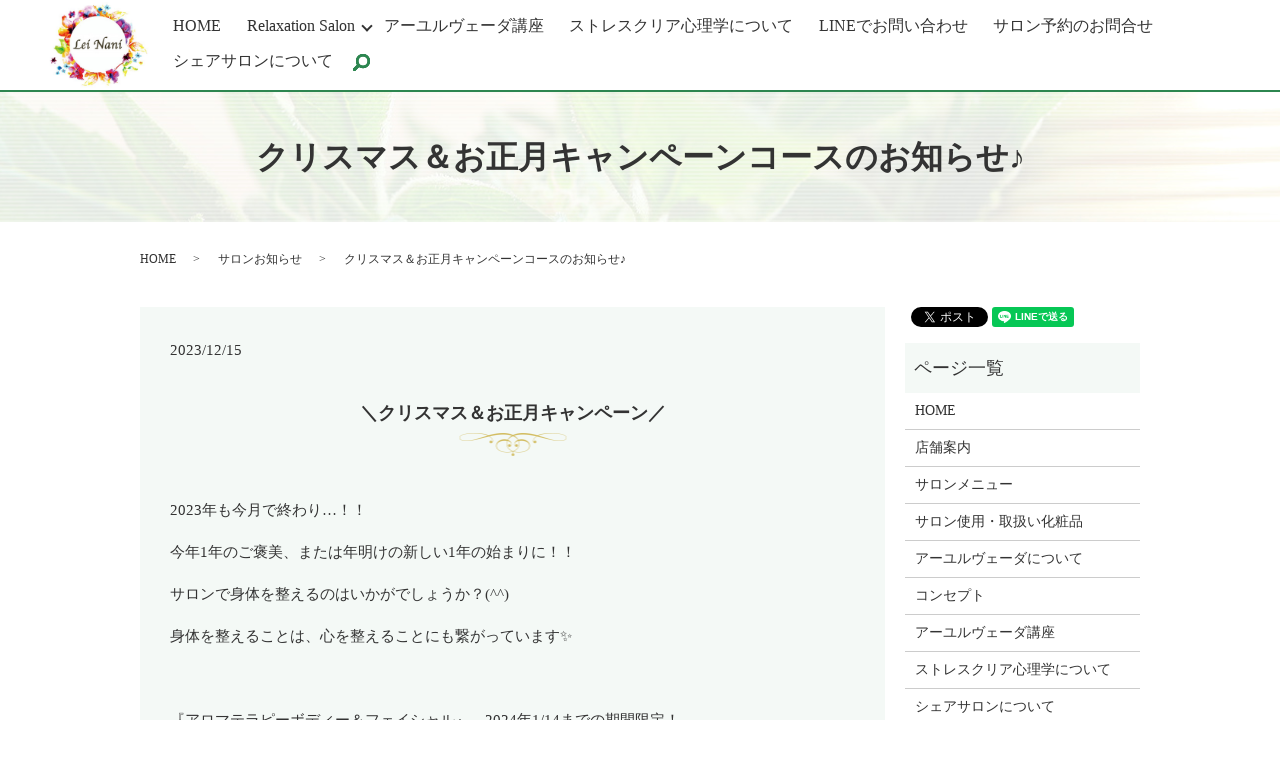

--- FILE ---
content_type: text/html; charset=UTF-8
request_url: https://www.leinani-organic.jp/salon/1513
body_size: 5738
content:
  <!DOCTYPE HTML>
<html lang="ja">
<head prefix="og: http://ogp.me/ns# fb: http://ogp.me/ns/fb# article: http://ogp.me/ns/article#">
  <meta charset="utf-8">
  <meta http-equiv="X-UA-Compatible" content="IE=edge,chrome=1">
  <meta name="viewport" content="width=device-width, initial-scale=1">
  <title>クリスマス＆お正月キャンペーンコースのお知らせ♪</title>
  
<!-- All in One SEO Pack 3.2.7 によって Michael Torbert の Semper Fi Web Designob_start_detected [-1,-1] -->
<meta name="description"  content="＼クリスマス＆お正月キャンペーン／ 2023年も今月で終わり…！！ 今年1年のご褒美、または年明けの新しい1年の始まりに！！ サロンで身体を整えるのはいかがでしょうか？(^^) 身体を整えることは、心を整えることにも繋がっています✨ 『アロマテラピーボディー＆フェイシャル』　2024年1/14までの期間限定！" />

<script type="application/ld+json" class="aioseop-schema">{"@context":"https://schema.org","@graph":[{"@type":"Organization","@id":"https://www.leinani-organic.jp/#organization","url":"https://www.leinani-organic.jp/","name":"\u30a2\u30fc\u30e6\u30eb\u30f4\u30a7\u30fc\u30c0\uff06\u30a2\u30ed\u30de\u30c6\u30e9\u30d4\u30fc\u30b5\u30ed\u30f3\u3000\u30ec\u30a4\u30ca\u30cb","sameAs":[]},{"@type":"WebSite","@id":"https://www.leinani-organic.jp/#website","url":"https://www.leinani-organic.jp/","name":"\u30a2\u30fc\u30e6\u30eb\u30f4\u30a7\u30fc\u30c0\uff06\u30a2\u30ed\u30de\u30c6\u30e9\u30d4\u30fc\u30b5\u30ed\u30f3\u3000\u30ec\u30a4\u30ca\u30cb","publisher":{"@id":"https://www.leinani-organic.jp/#organization"}},{"@type":"WebPage","@id":"https://www.leinani-organic.jp/salon/1513#webpage","url":"https://www.leinani-organic.jp/salon/1513","inLanguage":"ja","name":"\u30af\u30ea\u30b9\u30de\u30b9\uff06\u304a\u6b63\u6708\u30ad\u30e3\u30f3\u30da\u30fc\u30f3\u30b3\u30fc\u30b9\u306e\u304a\u77e5\u3089\u305b\u266a","isPartOf":{"@id":"https://www.leinani-organic.jp/#website"},"datePublished":"2023-12-15T06:32:49+00:00","dateModified":"2023-12-15T06:51:09+00:00"},{"@type":"Article","@id":"https://www.leinani-organic.jp/salon/1513#article","isPartOf":{"@id":"https://www.leinani-organic.jp/salon/1513#webpage"},"author":{"@id":"https://www.leinani-organic.jp/author/authorname#author"},"headline":"\u30af\u30ea\u30b9\u30de\u30b9\uff06\u304a\u6b63\u6708\u30ad\u30e3\u30f3\u30da\u30fc\u30f3\u30b3\u30fc\u30b9\u306e\u304a\u77e5\u3089\u305b\u266a","datePublished":"2023-12-15T06:32:49+00:00","dateModified":"2023-12-15T06:51:09+00:00","commentCount":0,"mainEntityOfPage":{"@id":"https://www.leinani-organic.jp/salon/1513#webpage"},"publisher":{"@id":"https://www.leinani-organic.jp/#organization"},"articleSection":"\u30b5\u30ed\u30f3\u304a\u77e5\u3089\u305b"},{"@type":"Person","@id":"https://www.leinani-organic.jp/author/authorname#author","name":"S10300950000001","sameAs":[],"image":{"@type":"ImageObject","@id":"https://www.leinani-organic.jp/#personlogo","url":"https://secure.gravatar.com/avatar/aee4a5f6ee7b2c1c8c113550b43228fe?s=96&d=mm&r=g","width":96,"height":96,"caption":"S10300950000001"}}]}</script>
<link rel="canonical" href="https://www.leinani-organic.jp/salon/1513" />
<meta property="og:type" content="article" />
<meta property="og:title" content="クリスマス＆お正月キャンペーンコースのお知らせ♪" />
<meta property="og:description" content="＼クリスマス＆お正月キャンペーン／ 2023年も今月で終わり…！！ 今年1年のご褒美、または年明けの新しい1年の始まりに！！ サロンで身体を整えるのはいかがでしょうか？(^^) 身体を整えることは、心を整えることにも繋がっています✨ 『アロマテラピーボディー＆フェイシャル』　2024年1/14までの期間限定！ 90分　¥9600 バラ蒸し付き?　110分　¥11600円" />
<meta property="og:url" content="https://www.leinani-organic.jp/salon/1513" />
<meta property="og:image" content="https://www.leinani-organic.jp/wp-content/uploads/logo_ogp.jpg" />
<meta property="article:published_time" content="2023-12-15T06:32:49Z" />
<meta property="article:modified_time" content="2023-12-15T06:51:09Z" />
<meta property="og:image:secure_url" content="https://www.leinani-organic.jp/wp-content/uploads/logo_ogp.jpg" />
<meta name="twitter:card" content="summary" />
<meta name="twitter:title" content="クリスマス＆お正月キャンペーンコースのお知らせ♪" />
<meta name="twitter:description" content="＼クリスマス＆お正月キャンペーン／ 2023年も今月で終わり…！！ 今年1年のご褒美、または年明けの新しい1年の始まりに！！ サロンで身体を整えるのはいかがでしょうか？(^^) 身体を整えることは、心を整えることにも繋がっています✨ 『アロマテラピーボディー＆フェイシャル』　2024年1/14までの期間限定！ 90分　¥9600 バラ蒸し付き?　110分　¥11600円" />
<meta name="twitter:image" content="https://www.leinani-organic.jp/wp-content/uploads/logo_ogp.jpg" />
<!-- All in One SEO Pack -->
<link rel='dns-prefetch' href='//s.w.org' />
<link rel="alternate" type="application/rss+xml" title="アーユルヴェーダ＆アロマテラピーサロン　レイナニ &raquo; クリスマス＆お正月キャンペーンコースのお知らせ♪ のコメントのフィード" href="https://www.leinani-organic.jp/salon/1513/feed" />
<link rel='stylesheet' id='wp-block-library-css'  href='https://www.leinani-organic.jp/wp-includes/css/dist/block-library/style.min.css?ver=5.2.21' type='text/css' media='all' />
<link rel='stylesheet' id='contact-form-7-css'  href='https://www.leinani-organic.jp/wp-content/plugins/contact-form-7/includes/css/styles.css?ver=5.1.4' type='text/css' media='all' />
<script type='text/javascript' src='https://www.leinani-organic.jp/wp-content/themes/leinani-organic.jp/assets/js/vendor/jquery.min.js?ver=5.2.21'></script>
<link rel='prev' title='ホットペッパービューティーの掲載中止' href='https://www.leinani-organic.jp/salon/1511' />
<link rel='next' title='クリスマス＆年末年始オードブル承ります！' href='https://www.leinani-organic.jp/cafe/1518' />
<link rel='shortlink' href='https://www.leinani-organic.jp/?p=1513' />
<style>.gallery .gallery-item img { width: auto; height: auto; }</style>  <link href="https://fonts.googleapis.com/css?family=Noto+Sans+JP:400,700&amp;subset=japanese" rel="stylesheet" />
  <link href="https://www.leinani-organic.jp/wp-content/themes/leinani-organic.jp/assets/css/main.css?1769774100" rel="stylesheet" >
  <script src="https://www.leinani-organic.jp/wp-content/themes/leinani-organic.jp/assets/js/vendor/respond.min.js"></script>
  <script type="application/ld+json">
  {
    "@context": "http://schema.org",
    "@type": "BreadcrumbList",
    "itemListElement":
    [
      {
      "@type": "ListItem",
      "position": 1,
      "item":
      {
        "@id": "https://www.leinani-organic.jp/",
        "name": "アーユルヴェーダ＆アロマテラピーサロン　レイナニ"
      }
    },
{
      "@type": "ListItem",
      "position": 2,
      "item":
      {
        "@id": "https://www.leinani-organic.jp/category/salon/",
        "name": "サロンお知らせ"
      }
    },
{
      "@type": "ListItem",
      "position": 3,
      "item":
      {
        "@id": "https://www.leinani-organic.jp/salon/1513/",
        "name": "クリスマス＆お正月キャンペーンコースのお知らせ♪"
      }
    }    ]
  }
  </script>


  <script type="application/ld+json">
  {
    "@context": "http://schema.org/",
    "@type": "LocalBusiness",
    "name": "アーユルヴェーダ＆アロマテラピーサロン",
    "address": "〒901-0301 沖縄県糸満市字阿波根1378-2",
    "telephone": "098-994-6350",
    "faxNumber": "",
    "url": "https://www.leinani-organic.jp",
    "email": "info@leinani-organic.jp",
    "image": "https://www.leinani-organic.jp/wp-content/uploads/logo_ogp.jpg",
    "logo": "https://www.leinani-organic.jp/wp-content/uploads/logo_org.png"
  }
  </script>
</head>
<body class="scrollTop">

  <div id="fb-root"></div>
  <script>(function(d, s, id) {
    var js, fjs = d.getElementsByTagName(s)[0];
    if (d.getElementById(id)) return;
    js = d.createElement(s); js.id = id;
    js.src = 'https://connect.facebook.net/ja_JP/sdk.js#xfbml=1&version=v2.12';
    fjs.parentNode.insertBefore(js, fjs);
  }(document, 'script', 'facebook-jssdk'));</script>

  <header>
    <div class="primary_header">
      <div class="container">
        <div class="row">
                    <div class="title">
                          <a href="https://www.leinani-organic.jp/">
              
                <object type="image/svg+xml" data="/wp-content/uploads/logo.svg" alt="アーユルヴェーダ＆アロマテラピーサロン　レイナニ"></object>
              </a>
                      </div>
          <nav class="global_nav"><ul><li><a href="https://www.leinani-organic.jp/">HOME</a></li>
<li class="has_under"><a href="#">Relaxation Salon</a>
<ul class="sub-menu">
	<li><a href="/shop/#a02">店舗案内</a></li>
	<li><a href="/concept/#a02">コンセプト</a></li>
	<li><a href="https://www.leinani-organic.jp/menu">サロンメニュー</a></li>
	<li><a href="https://www.leinani-organic.jp/product">サロン使用・取扱い化粧品</a></li>
	<li><a href="https://www.leinani-organic.jp/ayurveda">アーユルヴェーダについて</a></li>
</ul>
</li>
<li><a href="https://www.leinani-organic.jp/culture">アーユルヴェーダ講座</a></li>
<li><a href="https://www.leinani-organic.jp/stress-clear">ストレスクリア心理学について</a></li>
<li><a href="https://lin.ee/vrhEuZx">LINEでお問い合わせ</a></li>
<li><a href="https://www.leinani-organic.jp/contact">サロン予約のお問合せ</a></li>
<li><a href="https://www.leinani-organic.jp/rental">シェアサロンについて</a></li>

                <li class="gnav_search">
                  <a href="#">search</a>
  <div class="epress_search">
    <form method="get" action="https://www.leinani-organic.jp/">
      <input type="text" placeholder="" class="text" name="s" autocomplete="off" value="">
      <input type="submit" value="Search" class="submit">
    </form>
  </div>
  </li>
              </ul>
              <div class="menu_icon">
                <a href="#menu"><span>メニュー開閉</span></a>
              </div></nav>        </div>
      </div>
    </div>
  </header>

  <main>
              <h1 class="wow" style="">
      クリスマス＆お正月キャンペーンコースのお知らせ♪            </h1>

    
    <div class="bread_wrap">
      <div class="container gutters">
        <div class="row bread">
              <ul class="col span_12">
              <li><a href="https://www.leinani-organic.jp">HOME</a></li>
                      <li><a href="https://www.leinani-organic.jp/category/salon">サロンお知らせ</a></li>
                      <li>クリスマス＆お正月キャンペーンコースのお知らせ♪</li>
                  </ul>
          </div>
      </div>
    </div>
    <section>
      <div class="container gutters">
        <div class="row">
                    <div class="col span_9 column_main">
                  <article class="row article_detail">
      <div class="article_date">
        <p>2023/12/15</p>
      </div>
      <div class="row">
        <div class="col span_12">
          <h2 style="text-align: center;"><span style="-webkit-text-size-adjust: 100%;"><span style="font-size: large;"><b>＼クリスマス＆お正月キャンペーン／</b></span></span></h2>
<p>2023年も今月で終わり…！！</p>
<p>今年1年のご褒美、または年明けの新しい1年の始まりに！！</p>
<p>サロンで身体を整えるのはいかがでしょうか？(^^)</p>
<p>身体を整えることは、心を整えることにも繋がっています✨</p>
<p>&nbsp;</p>
<p>『アロマテラピーボディー＆フェイシャル』　2024年1/14までの期間限定！</p>
<p>90分　¥9600  </p>
<p>バラ蒸し付き?　110分　¥11600円</p>
<p>コンサルテーションにより、ご体調や気分に合わせてお好みのオーガニックアロマをブレンドしたオイルでボディートリートメント（45分）と、当サロン大人気の3Dハーブマスク（リフトアップやキメの整え、透明感をもたらすスーパーパック！！）付きのフェイシャル（45分）でボディーもフェイシャルも堪能できるコースです?</p>
<p>バラ蒸し付きは、意外や発汗力があり、溜まっているものをデトックスしたい方や、女性ホルモンバランスを整えたい方にオススメです?抗酸化力もあるので美肌にも◎です♪ ※よもぎ蒸し座器を使用して行います。</p>
<p>ご予約は、電話・公式LINE・InstagramDMからどうぞ！！</p>
<p>ご予約心よりお待ちしております☆  </p>
<p>Lei NaniサロンセラピストMisa</p>
<p>※公式LINEはホーム画面からできます。</p>
<p>※サロンInstagramはこちら→ <a href="https://www.instagram.com/leinani_salon.misa?igshid=MmVlMjlkMTBhMg==">https://www.instagram.com/leinani_salon.misa?igshid=MmVlMjlkMTBhMg==</a></p>
<p><img src="/wp-content/uploads/IMG_4199-240x300.jpeg" alt="" /></p>
<p>&nbsp;</p>        </div>
      </div>

          </article>

    <div class='epress_pager'>
      <div class="epress_pager_prev">
        <a href="https://www.leinani-organic.jp/salon/1511" rel="prev">ホットペッパービューティーの掲載中止</a>      </div>
      <div class="epress_pager_next">
        <a href="https://www.leinani-organic.jp/salon/1532" rel="next">2月キャンペーンコースのお知らせ☆</a>      </div>
    </div>
                </div>
          <div class="col span_3 column_sub">
            <div>
<style>
.share_button {
  letter-spacing: -.40em;
  padding-top: 30px;
  margin-bottom: 7%;
}
.share_button > * {
  letter-spacing: normal;
  vertical-align: bottom;
  margin:0 2px;
}
.column_sub .share_button {
  margin-top: 0;
  padding-top: 0;
}
</style>
  <div class="container share_button">
    <!-- Facebook -->
    <div class="fb-share-button" data-href="https://www.leinani-organic.jp/salon/1513" data-layout="button" data-size="small" data-mobile-iframe="false"><a class="fb-xfbml-parse-ignore" target="_blank" href="https://www.facebook.com/sharer/sharer.php?u=http%3A%2F%2Fwww.%2F&amp;src=sdkpreparse">シェア</a></div>
    <!-- Twitter -->
    <a href="https://twitter.com/share" class="twitter-share-button" data-lang="ja">ツイート</a>
    <script>!function(d,s,id){var js,fjs=d.getElementsByTagName(s)[0],p=/^http:/.test(d.location)?'http':'https';if(!d.getElementById(id)){js=d.createElement(s);js.id=id;js.src=p+'://platform.twitter.com/widgets.js';fjs.parentNode.insertBefore(js,fjs);}}(document,'script','twitter-wjs');</script>
    <!-- LINE -->
    <div class="line-it-button" data-lang="ja" data-type="share-a" data-url="https://www.leinani-organic.jp/salon/1513" style="display: none;"></div>
    <script src="https://d.line-scdn.net/r/web/social-plugin/js/thirdparty/loader.min.js" async="async" defer="defer"></script>
  </div>
</div>
<div class="sidebar">
  <div class="widget_wrap"><p class="widget_header">ページ一覧</p>		<ul>
			<li class="page_item page-item-10"><a href="https://www.leinani-organic.jp/">HOME</a></li>
<li class="page_item page-item-120"><a href="https://www.leinani-organic.jp/shop">店舗案内</a></li>
<li class="page_item page-item-116"><a href="https://www.leinani-organic.jp/menu">サロンメニュー</a></li>
<li class="page_item page-item-118"><a href="https://www.leinani-organic.jp/product">サロン使用・取扱い化粧品</a></li>
<li class="page_item page-item-107"><a href="https://www.leinani-organic.jp/ayurveda">アーユルヴェーダについて</a></li>
<li class="page_item page-item-109"><a href="https://www.leinani-organic.jp/concept">コンセプト</a></li>
<li class="page_item page-item-1371"><a href="https://www.leinani-organic.jp/culture">アーユルヴェーダ講座</a></li>
<li class="page_item page-item-1392"><a href="https://www.leinani-organic.jp/stress-clear">ストレスクリア心理学について</a></li>
<li class="page_item page-item-1652"><a href="https://www.leinani-organic.jp/rental">シェアサロンについて</a></li>
<li class="page_item page-item-8"><a href="https://www.leinani-organic.jp/contact">サロン予約のお問合せ</a></li>
<li class="page_item page-item-11"><a href="https://www.leinani-organic.jp/policy">プライバシーポリシー</a></li>
<li class="page_item page-item-12"><a href="https://www.leinani-organic.jp/sitemap">サイトマップ</a></li>
		</ul>
			</div><div class="widget_wrap"><p class="widget_header">カテゴリー</p>		<ul>
				<li class="cat-item cat-item-9"><a href="https://www.leinani-organic.jp/category/cafe">お客様ご感想</a>
</li>
	<li class="cat-item cat-item-2"><a href="https://www.leinani-organic.jp/category/salon">サロンお知らせ</a>
</li>
	<li class="cat-item cat-item-3"><a href="https://www.leinani-organic.jp/category/blog">ブログ</a>
</li>
		</ul>
			</div>		<div class="widget_wrap">		<p class="widget_header">最近の投稿</p>		<ul>
											<li>
					<a href="https://www.leinani-organic.jp/cafe/1887">『周りから肌を褒められた！』</a>
									</li>
											<li>
					<a href="https://www.leinani-organic.jp/salon/1884">２０２６年【期間限定】お年玉コース！</a>
									</li>
											<li>
					<a href="https://www.leinani-organic.jp/cafe/1878">『施術後のスッキリした気持ちとスベスベお肌』</a>
									</li>
											<li>
					<a href="https://www.leinani-organic.jp/cafe/1875">『唯一無二のゴッドハンド！』</a>
									</li>
											<li>
					<a href="https://www.leinani-organic.jp/cafe/1872">『ふわふわした羽布団に寝てる感じで…』</a>
									</li>
					</ul>
		</div>1</div>
          </div>
                  </div>
      </div>
    </section>

  </main>
<footer>    <div class="footer_nav_wrap">
      <div class="container">
        <div class="row">
        <nav class="col span_12 pc-only"><ul><li><a href="https://www.leinani-organic.jp/">HOME</a></li>
<li><a href="https://www.leinani-organic.jp/shop">店舗案内</a></li>
<li><a href="https://www.leinani-organic.jp/menu">サロンメニュー</a></li>
<li><a href="https://www.leinani-organic.jp/product">サロン使用・取扱い化粧品</a></li>
<li><a href="https://www.leinani-organic.jp/ayurveda">アーユルヴェーダについて</a></li>
<li><a href="https://www.leinani-organic.jp/concept">コンセプト</a></li>
<li><a href="https://www.leinani-organic.jp/culture">アーユルヴェーダ講座</a></li>
<li><a href="https://www.leinani-organic.jp/stress-clear">ストレスクリア心理学について</a></li>
<li><a href="https://lin.ee/vrhEuZx">LINEでお問い合わせ</a></li>
<li><a href="https://www.leinani-organic.jp/policy">プライバシーポリシー</a></li>
<li><a href="https://www.leinani-organic.jp/sitemap">サイトマップ</a></li>
</ul></nav>        </div>
      </div>
    </div>
    <div class="footer_copyright_wrap">
      <div class="container">
        <div class="row">
          <div class="col span_12">
            <p>Copyright &copy; アーユルヴェーダ＆アロマテラピーサロン　レイナニ All Rights Reserved.<br>
              【掲載の記事・写真・イラストなどの無断複写・転載を禁じます】</p>
          </div>
        </div>
      </div>
    </div>
    <p class="pagetop"><a href="#top"></a></p>
  </footer>

  <script src="https://www.leinani-organic.jp/wp-content/themes/leinani-organic.jp/assets/js/vendor/bundle.js"></script>
  <script src="https://www.leinani-organic.jp/wp-content/themes/leinani-organic.jp/assets/js/main.js?"></script>

  <script type='text/javascript'>
/* <![CDATA[ */
var wpcf7 = {"apiSettings":{"root":"https:\/\/www.leinani-organic.jp\/wp-json\/contact-form-7\/v1","namespace":"contact-form-7\/v1"}};
/* ]]> */
</script>
<script type='text/javascript' src='https://www.leinani-organic.jp/wp-content/plugins/contact-form-7/includes/js/scripts.js?ver=5.1.4'></script>
</body>
</html>


--- FILE ---
content_type: image/svg+xml
request_url: https://www.leinani-organic.jp/wp-content/uploads/logo.svg
body_size: 67116
content:
<?xml version="1.0" encoding="UTF-8"?> <!-- Generator: Adobe Illustrator 23.0.6, SVG Export Plug-In . SVG Version: 6.00 Build 0) --> <svg xmlns="http://www.w3.org/2000/svg" xmlns:xlink="http://www.w3.org/1999/xlink" id="レイヤー_1" x="0px" y="0px" viewBox="0 0 640 452.8" style="enable-background:new 0 0 640 452.8;" xml:space="preserve"> <image style="overflow:visible;" width="640" height="452" xlink:href="[data-uri] AAABAAAAVgEbAAUAAAABAAAAXgEoAAMAAAABAAIAAAITAAMAAAABAAEAAIdpAAQAAAABAAAAZgAA AMAAAABIAAAAAQAAAEgAAAABAAeQAAAHAAAABDAyMjGRAQAHAAAABAECAwCgAAAHAAAABDAxMDCg AQADAAAAAQABAACgAgAEAAAAAQAAAoCgAwAEAAAAAQAAAcSkBgADAAAAAQAAAAAAAAAAAAYBAwAD AAAAAQAGAAABGgAFAAAAAQAAAQ4BGwAFAAAAAQAAARYBKAADAAAAAQACAAACAQAEAAAAAQAAAR4C AgAEAAAAAQAAJPwAAAAAAAAASAAAAAEAAABIAAAAAf/Y/8AAEQgAcQCgAwEiAAIRAQMRAf/EAB8A AAEFAQEBAQEBAAAAAAAAAAABAgMEBQYHCAkKC//EALUQAAIBAwMCBAMFBQQEAAABfQECAwAEEQUS ITFBBhNRYQcicRQygZGhCCNCscEVUtHwJDNicoIJChYXGBkaJSYnKCkqNDU2Nzg5OkNERUZHSElK U1RVVldYWVpjZGVmZ2hpanN0dXZ3eHl6g4SFhoeIiYqSk5SVlpeYmZqio6Slpqeoqaqys7S1tre4 ubrCw8TFxsfIycrS09TV1tfY2drh4uPk5ebn6Onq8fLz9PX29/j5+v/EAB8BAAMBAQEBAQEBAQEA AAAAAAABAgMEBQYHCAkKC//EALURAAIBAgQEAwQHBQQEAAECdwABAgMRBAUhMQYSQVEHYXETIjKB CBRCkaGxwQkjM1LwFWJy0QoWJDThJfEXGBkaJicoKSo1Njc4OTpDREVGR0hJSlNUVVZXWFlaY2Rl ZmdoaWpzdHV2d3h5eoKDhIWGh4iJipKTlJWWl5iZmqKjpKWmp6ipqrKztLW2t7i5usLDxMXGx8jJ ytLT1NXW19jZ2uLj5OXm5+jp6vLz9PX29/j5+v/bAEMAAQEBAQEBAgEBAgMCAgIDBAMDAwMEBQQE BAQEBQYFBQUFBQUGBgYGBgYGBgcHBwcHBwgICAgICQkJCQkJCQkJCf/bAEMBAQEBAgICBAICBAkG BQYJCQkJCQkJCQkJCQkJCQkJCQkJCQkJCQkJCQkJCQkJCQkJCQkJCQkJCQkJCQkJCQkJCf/dAAQA Cv/aAAwDAQACEQMRAD8A/v4ooooAKKKKACiobi4htIWuLhwkaAszMcAAdSSegFfgh8dP+C+X7Pfw o8Ua74C8K6RJ4q1a01G1stLlsrmP+z76KYZllF5ho1aEA/uhl2ZkAwCzJ3YHLMRiW1h4OTSu0k27 ei1PfyDhfHZnUVLBQu7xjq4xXNOSjFXk0rybslfu9k7fvrWD4i8SaX4XsDqOrSCOPOBk4yT2r45/ bC/aq1f4E/Byw8efD7TH1u+1cB7VLcJcARYRmkAEiLINrjG18HORkV+Yln/wUv8AgZ8ftvhzxZr6 2N/bqkwtLt1tHkkVirExhtpVfk4OOSByc1yYGjiK+Ojg6dCck7e8kuXVvTe7ejbsnZb7n1WUeGWY V8nnxFWXLhKbtOV/htZa/wAqbdk3a7va9j9ptF/aD8Ha9r0nhvT1Z7yM48sMu4njgds89M1P4E+O Wj+LdQ1jQ9VtH0q90BEa+WV1aJQy79yS8Bk24bJCkKRuCk4r8tPgx+298H9F1yx/4WitnYXM4kfR o3YLdXKJJ9mhKqyoGYquT1Ck8t0JoftYfFzw98efgF4p8SfCDX7DRtbsJI4by3+1JBJeh9qGASho 2SV14UOfm2hTxmvL43wOYYavGOXO8qM4+2pq05OD0lypaqcfjivtcrhb3lJZ/wCq8auAljKFLlpz j+7q1G4Uua9lzTkrKEn7rlb3W072Tv8Arppfxn+H3iPQbjxX4T1S11XTbMS/aZ7WZZViaEkOG291 KsGHUEYxXzX8C/29vgh8aPiT4p+Ful63p0er+F7mGG8tTdxie3+0wRzW6SoTkvKrMylMqVUc7sgf g3/wTqfUf2H/AAJ4l8beDlv9ebxLN9pmsbi8uDFC4kYylLWQrCsyxJiWd5FYhcZIAWv3c/Zo1X4D +LIF8aWOl21jrnkwQ3bugRPNxtIj3FtxLJ1JZuOvevPyrxB4VnGVahjlXo1qlSFGo0qV3Sdpx9nN 86as3d7pOSSTij8hzHh7iinioYbE0VRq0oxlWp35+Xn5XH343i1Z2smvedlKXLK33pRXk9/8VNN3 vHpURmCbgZGO0ZXqAmDI34LjHeqvhH4nXevXiadPp0wZ1d/NA2JtTHQPyc5A/H0rwc18UMjwWOo5 diK1qlV2ilGUrvTrFNdVrt5n1zyTEqm6ko2S7nsVFc/pniG31BjDJG1vKCV2OVJOOuCpIP510FfZ 4DMKOKpKtQleL/rVPVPyZ5s4OLswooorsICiiigD/9D+/iiiigArzL4za/4o8KfCjxJ4n8FJDLq+ n6ZdXFklwpaJriKJmiEihlJQsAGAZSR0IPI9NrlPHWnanq/g/U9K0Xb9rubWaKHf93zHQhc+2SM1 yY9zVCbpfFZ29baHTg5RVaDmrq63236n5Af8E+Pi1+1N8SbVfiX+0rr9pc6D4kiuhNpYtVhS1myg UhyCwi2qU2s23nOSc5+Tvhr/AMEFvCFt8VPiX8Y/i9rdlZ2uo+IhqvhK3st11Z6bpkbyHbPDcCOP zWgdYzgsIygcSNnFfcPwI+Ptl4S+GM3hf4v2y2D+HxJaOuPJeFLZepTcwygHqAQAQCDX5aft6/8A BVr4S/Cf4FXNl8JI5r+fWry2nvYEZltUFrKt4ZQgZMee0XlSLECrNKVcEnn4XwZ8QMJHJsHXpZi5 VJtwlLmak6jb54Si22mrtcj2il0P7Dzrg3Ps3zzFvKMHGjh3Om3yU4yowjCTcKidlG8I39+3M9df ed/2O+NV34d/ai8Oj4T/AArub7TIo4wiajYhInhgTG4wrMvAKgY4BIxjrX8137eP/BvH44+Jfxxs bb9mPWb95J9JgeHUrknzEmMmZp5rseTFA2VBCx5dxnCHFf0df8E9PEvif9oT4R6F8erxY7Kz1WJn 4U+aWjfynhUkLhFeLDEBgcYUnkj9QILeC1iEFuoRF4CqMAfhXTwfxjis8qLMaFOpRoU5NQU/dlKU W4uoknfll7yTbu1aSVnr+a5zxpi+E6mK4XpxjUpe9CrTl70ZST+09G3FrS1rXltdn8tf7L3/AAbj a94UsrTWf2mfjDqGpavarFHCvh6AQtBHEgXaLy8MzSb23O3+jx9cY71+ofw1/wCCOH7HHw306/00 w61rseqzQXN7/aupzzi4uLZi0M8iBljMsbMxRwgK5O3Ga/VeivtKGEpUsdPMqUeWtKTk5L4uZ3u7 7q93977n5nxF4oZ9muVrJMfiZSwqhGHstqfJFpxjyJWai4pq97NJ7pH5+X3/AATi+CKW32Twte6n pETMTLDHMs0E6NnzI5op1kVlkydxG18kkMCST8reOP2Jfjt8J/h74h8LfDmPSfHOhCOGfSdOuYBD PBdrqFrIjmOWRopRa26zSBvMDvIiBYyTz+1lFfjfEn0d+EMzqzxNXBqNWXM3KN4vmle8mk+VyTfM m07Ss1qerkXjJn2CjChKr7SlFwfJNXXuNOKT0lFK1vdktLo/LL9nvxD47j8SanrPj3TY9OtAsGLN WhjdDs5nu1uJEkjYt91I1ZgPmdySET0fxV+31+y74X+IM3ws+IXiyxs9ZWRIDbW0jO/PzASSBQE3 Agqgcv8ApXvf7Tf7P6/tCfCzV/BOka3d+FNbvLSSCy1vT8fabR3xyM43KSBuAKtjO1lbDD+Fb9pz 9mf4p/DH4i3X7NGr239n/EKK6+1W99cTN5d5aJGshvI5iCZYfLWVy3LBk2Mm4FR+l+CfglRo4Wnl +c451oQulGNOMLpuyctZ3ik/hjypyu9ItRPr8ryWnxhDF46Fenh6lCHPyu+sYRu3G7S6Wbve7WnV f6DHhHVPDmt+HLPVfCFxFdaZPErW0sDbo2jI4KkE5FdJX8rn7Bn/AAUjl/Z48FaN8HvH1w+saTDh LfUWRY1nEkgAKBjmIIG2DLPnbkgEgV/Sz8MviPpvxN0dvEGj82sgR4mAOCrjOM9yCCDjoeO1foee 8JVsrqSo8vuR0TW1lpt09Oh+QZ5klfBKnVqxfJVScW01dNXX4ffZ2eh6VRRRXzp4gUUUUAf/0f7+ KKKKACvk342/GLR/Cevw6Frd5HY2ycSCbc4nDoGPyqpIVPlBYHgn2r6yr8mP+Cgf7C/x3/aI8Xad 8R/gX4wttMu7a0+xXGlajCfssi79xnSaM71lwcFWVlYKuCmG3fhn0huH+Jcz4e+rcLVFGtzwck3b mgrtxurPV8rdmrpOLum0/wBE8K8tyfF51Tw+e4lYei07zabs7afCpPV6Xs0r3dt18Bft5/tEfD7x z8K/Ed34cs9Fl8WQ20llpd3fTT26PJMCqM8kLhshEbbvUgcDGMg/x0/8EwfgJ8fv+CsX7bmofsef FHUZo/DOkynUPFFzDKHktdMtb2Ga4S3kQbRJdPGtsjr90zb8EBgf30+Mf7F3xt+GPjLUPh38U7FP iBqEMMes31rpH2giIAGKztfMVSI3mMkjYUblQbieRX7Mf8EK/wBhnQf2Z/h943+Nt74JtvBniP4g 30EUttCH3LZacrrECJWZ1Z5pZmfn5/lY5wMfhn0UMozHLMwxWHz+m6lepeSqSpwi7xShNc2knZ2t eL1bd9T+5vHnKcv4e4HoVeFM2cqUpcriqj9+M46KMG+dJNSk24xjZq1+ZW/b3wP4I8J/DXwdpfw+ 8B2EOlaJolrFZWNlbqEit7eBQkcaKOiqoAArqak+XoaAimv7mP8ANKSlJ3bI6KlG1e9MzF60E+zG 0VyPj7x/4L+F/g+/8fePdQj03SdNj8y4uJckKCQqqqqCzu7MFREBd3IVQWIB434JfG3w18ePDd34 q8M6Trmk29neS2TR69pV5pFw7xbdzpb3scUpjO7CvtAJBHUGpc1flvqP2Ttc9gr8lv8Agr7+xRqP 7VH7M9/4x+FUDL8SvA0E+o6FJAoM15EFDXelknqt5Gm1BkYmEZyF3g/rb8hFNbbniunDYqrRmqlG TjJdU7NfM6cFipUKsa0NbdHs11T7p7NdUf5qPwT8ZaN8XfCml+GLPV7W41PWLOM2trPO0UtouMzv KhP+sV/9TCnLDrnqP7mf+CeXjfRtU/Z/02y0dbma402GK0ufNXH78Kk0nYHIE4yMcHIr+VL/AIKW /sa/ET/h4Pq3wL+CXge3ltNZvLa/0yaxsIbcRpqK+dIwnjjQptuBKpcyAgIMnHFf0Hf8EfvCnxB+ AHwxf9nX4jymTV11HUdZuYblis9lFeOpt7faR8x2qZCcjCuvAJwPq/EriFYXIMPTxdeNOdWcI09V Kc5VNW+W1lotOyTvtr/U/jBldPMssw2b08Sq8pQjUcIrlVKCXKo2stuZxdlbm2k76ft1RRRXxp/K YUUUUAf/0v7+KKKKACvjT9sDwdqVx4WtvHHhrWLrRr2xlSGSS3kdVeGZggDBSBkMQQfcg9semftM X/xS074R6pcfCK3M+rCPKlH2SooIJaMbW3NgEAYzzxnofwW+LX/BQv4+6N4Ck8LalosmpW1zEA9y 3lu5KsjKynkOVYcAbWPXrX8s/SK8Q8vpYatwxiaE3VrU3KnOyUfaL4bSlKLvF2cnG9k7bux81xJx XgsqpOtjm1BK7ajJ6f8AbqZ4j/wUA+Ffxu+Cnjey/aH+FviVb2PxTbQ6XrFzfTbMPCVhikw8i+Yw VljI+bACnAXJH9H/AOx/eavqP7Mvg7Utfu1v72506Oaa4UhldpGZsgjII565P1r8lNJ+KOn/ALR/ 7NkF9Pp9ldXGmAyeRdwGWCUyLGXEttuUHKk5BbGTn2r9NPgve+IvCv7Heht+zz4ZtdRvrHTlh0zR b6+ewtx5chTynujDcvGqAHB8p84A6HI/Ifor+JmHzPijFZLTqTl9Xo6KXM+VuVN1I3k7txm2k9eZ LfTX+ruLPELE594dZXDEUotUp8sKiS5p0vZr2am9/dStG2jja9nG8vnvwnrHjL9sb9qz4p+Ebvxj 4g8JeGfg3rmj6XY2Hh66Sy/tG5a0j1C9k1CXynllikMqW4iR0VY0Zh877l+gfiN+3H8Jvhp8cdF+ BOpWGrX1xql4+m3WrWcEb6Zpt6mnTaqLe9maVHWU2ULTlYo5fLjZGk2CRCfiD9lnwv8At/fBTVvi Lqmt/CDTJPFfxQ8UXXiC71d/ElsdHshJHFa2sJjjhN7JFbW8KbtsW+V9x/dhhs3v2Tv2Pv2l/hL+ 1L448ffEqz0i+sdW8Xav4gtfEr6hdXUzadqsa7dOsdIlBh0+UOqLcXYlLvDCkIEi4dP7yp1J6WTu 3ro9v+GPwBxj16H0j+xT8ZLL9pjV/iJ8etE1vXrjSjrz+G7LRtWtEsINMXRkVJTDAskkjyXE0zyS zTlJfuQmKMQ4P58/t/ftJftWa98LPi94t/Z08T6t4O1PwB4v0TwP4Y0yxs7QLrepajLpqyz3FzfW 8xePdfPDFFbvCEMW+V23hU+8/wDgnd8CPj38A/h14q0L46DTYbjWPFWt63bxWEjXDuNT1K6vGuJ5 iEG6RJo41hVT5axBi5aQpHT/AGwPhp+0P8bPiv8ADHwL4Q8K2M3gHw/4t0fxRrWsS6qsFyW0uR54 4IrP7O+5FmWGRnMmX2mMIoPmhyU5UFum/wBRRaUz5e1f9q3wp+25c/spweDWaC28V+L7rVfEGmS5 WeyvPCmlXN5NYXUZAZZLbUvs7YYDJSNxwVJ+1NT/AG+fg9Y/GPwx8IdI0zW9XXxXrl34bstbsraJ tJ/tSwiklu7czyTJI/kLDIskkMUkayI8e/zEdV+bdR/4Jv3/AIf/AOCjeoftj/Ce7j0fS9V8Lar5 tiHIhTxVfCK2/tBIR8qGe1Qee6jLvGCclia+SP2f/wBgv/goX4U8S/sx6r4uHhvS9P8Ag5banYXl jHeSXaxm8tlt59VkbyozdXt4JLjy4VxHbna7SuZJAMlOtF6rW/4Ky/zZbjB9T7H13/gsp+y/olj4 ovE0HxXev4S1ix0u+ht9NUyrDqP2X7LqLK8yeTZzG9hWLzzFPIxISFtj7fYtR+POh/Fv9vjS/wBm nwvr+uaY/gLRrvxJq1nbWqRadqkjvBZwQy3rSCZ0tTOztDFF5UkuN826B4j8bfE79gX9onWPhl8U n8K6bo154o+IXxj03xe8d1eGGKfw9o95ZvZ29zOsTshCWhkKIshUSNjLkrX1V4K/Z/8A2mbD/goT P+0L4puNIm8NSeBNI8O3V8m9bm5ubSW9uLqO3s8sLeOW5uIpjI8r7UiEQVzIXiuE6zaUlpdfr/wD NxgleP8AWxJ8XdO8R+FP267L426nCy+DtF8B3Y1C4Clv9IS7JhiQDkyMrOwxk/KFAywr4c/Yk/aO 8I/Dm2tdD8U+H7vWviHd75b6ysAksmnbxlzqVwziGK5cKXkgVnmTP7xQx2j9q/jf4d8Ma18NtWfx c8kdjbWss07RFwTEiEuCEOWBXOO4OGUh1Vh+CHwV/Z08D/A7Xo/gP43uWspFc3+hajHeXFtaa/YP jyw5icAMyybZ4/8AlnNtba0TL5n82/SW4jrYLHZVmSoRl7CXIptq1L2js6kotPquWM2nGLet72P6 Y8G3lGJyDMMHjnN1JOm+WK1lGCnfW6vFOSc4L3pK0lKMYSv++nhD4uaR4o0221K4gNolzEsgcOJY xvGQCygEEggjcoB7cjFerxSxzIJYiGVhkEcgivmuy8LeFNV0d9BsryW31CxVUGJEaXAXgMQ21l2n DcjkdcjNeneBZtU0TSrXQ/Ejx+c2Vg8sYG1RnaSBt3DngdQOOlfo2Q+IGKlmv9n4mCnRcfdrxcXH nUuR05pP3Zc23d6aPRfgWb4HDpueGutfhfbe67o9Kooor9fPnD//0/7+KKKRiQMgZPpQAtfnd8fP 2F/B3jK8u/GfhzUf7HkeQ3VzH5CyxtjLSbMEFTJ34YcklSa/CT40fH3/AILDfEf/AIKyaDoHw28E S6p8H/AniWSeGyh1RLC1u7g6ekM0N9qJ2Ryx27PI0caRyrHcHymEkg2j+uOVZJrYhkAZl+6TkZPY +tfD+IfhxlXEWE+p5vR51G7i3dWeqummn+Nme5n/AAu8LCmsS4yU1eya02+ezWq0eqTdnb8TPhl8 L7fwh8HYfDnhXSlnuHneO5kVcNGWVSszNjAG1DuJwPlwMZAr69/Y+/aR8H+N/Emu/Aqx+zwXPhrY 1kIpC4vLXanmzx5GSqSOqsezMBgV6l4x8S+ENA8L32na3ZQBLm2nF7FAmCxRWAA9c8rgnjPavwQ+ Ffwb8U/Dr9rvwp+038HLnyvCWnw3EUlpeSL50cVwjrJC6o+SPm3bpGYqQp+bAA/DfCrIuD/Dfh3E ZpmmMhKuoRU52UXLld9Iq8nN3vJe83LTRJW/pXh/hylxNluKwtVLDwpQlKlvyuaTcaataKvy8kdL KLvrZX/qcorhfAXjzwz8SvC9t4v8JXKXVldLlWUglWHDI2OjKeGHY12Vf1PTqKcVOOzP5PrQnTm6 dRWa0a7FikxUFFWZe0LFFV6KA9oWKY7BFLE4A71FXh/7S994e0z4AeMNR8WyXUelw6VcvdCxCG5e EIS8UQkV03yj5BlT97t1FRSbs2dODpOtVjSju2l338j+Zb9vn/g4u+FmseOvCn7MP7GcumeIb7Xd cj07xNqN3KZrS109r0WqiF7V9jtcqQ5fzl8lHVXAkLiP9vP2L9Vm8VfBx/B/jqwtdR0mxtxc2kUE JaJY5i8uyONy7kfNhF3EhQAOCBX8ePg3/g3o+Efhz4qaR8Vvjp40Tw0viC6N7JomiyW65sLichI7 eSYPtHzqIZWiWN2jaJTuKvX9VPw2+BCfs1/s+6RJ+yVoF/qeteGLGfSdLfV5ZJLiOwvJBcuhQu0P mM6R75VjOAiIqlOB+HcScL08w43yjF08dGnpXhOlZNVoqF+Wb5k7QlKM7NSWqkkrq/7VxvnOV5Rw 3XwGAiqlRVE7wbduV2vzOyUle1tEk9ZW1PWvhT+3l4N8Y/HjxD8EvEmn3mmSaRDbTB59Mvlg8uZW j8qK4NuI5n8yNmdcgxg7TnGR+hSeGdIiQS6VFHbvvEgZV75GcjI6ivAfCHinwL4K+Gmk/GH4wwaZ 4X1G5tYzcyMPIit2csNgMnKcyYYnaST8wB4H0rpmp2Gs2MWp6ZKs9vMoaORDlWU9wfSv2jiGrkmL x31OEIe1prWN4ykttUviW6bd9W0+qP5y4Rw+Z08EsTi6jnGesXytbpNp3duvw2XKtNS/RRRW57x/ /9T+/iiiigDnJfCHhiZIo5dPt2WC4N5GDEp2XBJJmXjiQlid4+bk881+V13/AMFevgzov7cUP7GG taBrET30sVlbautpcPF9tkDfupYRD5qIzGJFkwVBfc5WP5q/VzxBqsmiaLd6tDA909tC8ohjGXkK DOxR3Zug96/PD9mmxb9oVPFfxu8ZfDg/D3xterJpUF/cQbbqSyUyIjFsgliwZmZQrbGRSdy8fW8O QwapV6uPpOceW0WpcvLJvSXW9tdNfTqvh+Lcxxv1vC4bA1lGbk24uN+eKi21f7Kva7015VzK6UvO P2t9M/aYm+LuiReDPDWna54MlvnGrCa8mtZEtWt2dmgC28iyTb4lMiu2wLnBDE4+JP2gP2zv2bvh r4H0j4V3/gHVdLhljlsrbWZCotVZ/kZpVk8u7kjBIZ2MC7SQw68/sb+zj8I/iJ8BfCWv2njjWZ/F Usl091afOTtifc7RIhHynezddzNwS7E8fgl/wUR+P3wX8E6h4Z0w+A7w6/qdw815o0z2jTW9lE5g ErACcGGdgxRlKKhQbyuVB/IfEHMOE442jl+KpQlilHmpctJOVXkftFD3lb+IlL4otTs3JJq/9MfR J4WxuY5z7HFKrUhVnd0lWUFF+8udSdnpBWi2uXltGUW2j5A+AX/BQH40/sQftGza54vDf8IL4g1C CDWdLnDySFAgT+0LWNFkmHlRbSZETy5gFQkkow/ry+BP7R3wT/aW8GW3j74JeIbXXtOuolmBiLJN GrllAmglCTQtuRhtkRTlTxxX+e5+1dqPxBsPiPL4m8SLat4a1FLe18PtFIgax0u33tb2LO0jSTyR b081W3yByWztBFfuZ/wSX+Hvhz4Efs2+K/28PG2pubTU4xZaPp2k3c5nnu0kkhMc1vECnnu+xYVk V9iM0rYU5HdxHnGIwOZYiGJtpCVWXM3FdVaLd1GK5Vfmt8XNfo/7X8ePBzh7O+DqHFmGfsMbCVPD KlTipe2lyxUFO0n+8cbtyWlouDTaTP6xaK/Ffwd/wVD8Q23h+K4v/ClxrF3LhPsr3ESXMcg6oy2U Nyx7/O8US/KcnkGty6/4K62Hh/VLPw344+FuuaTqd/a3s8CNdWksEr2VtLdFEkVhJiVIiqM0S5cg Y4JH5vw79IPhXMFTpvFRp1p7U5OPO+1lFyUk1qnCUlbs7o/i3E/R34up1XRjheZq+0oaqKbk0nJO 0Um27WS1P2Mor8f/AIL/APBZL4DfEixtr7xvompeGkvJo4YXhVtUTdIAQsgtIzNG4yMgxbSpDKzI Q1fg3/wVc/4KM/t1/B7xZ428MfFa6vvD/gewvvstsdLsZIUmsLu5MFo80qK0jG4TaCDJt3FsAHgf fZFx5k+ZUnXwNf2kYuz5E5NN7JxS5k29FdLXqfR8NfRd4kxWa1MszdwwPs4ucp15KEOWLSm4y1jN wveSUtEf2E/Fz42eBPgv4Bu/iH4rmee2t4w0NtZqZ7q7kd0iigtYV+aWWWWRI0UdXdQSAcj54sv2 ede/aAtR8Qf2ql2zyRmTS/DCuJNP0YkHZNNsby72/ThjO+Y4WGLdVIaWT+QL9n//AIKWfGXwVp/h /wAIfDqK2nXwxE1xaLfmeW2iS62vK/l713zk8Rs3EW58A5yv9lP7PnxIg/bA/ZSs/FHiKLyT4m06 W2vooG2lGkVo5AjDpxyPTIzzX1WfZBGrSrKrFzpRvBpxcby1vFp2ba2atZO+72z8TPCTMuCcHSxE J06ntm+WpCcZXj9nl5XLkU7XcrtyWkfdvz/E3w28TfAnxN/wlP7UHxQ126vn8PXUlpdJNp7wPcCA COA26soeWN12tHsVScgttXOfvf4R/tAeG/FfgXTPGl5pEvhrStWSSa3+1EbkVD/y3AUKjtycBnHB y3rR+APg3UvB5PhCLyxp2iwpavsXAll8uNFLDuyogzxxnHTp9F6l4T8P6xYtpup2sc8DjaY5BuXB xxg/Sv5M8D8gqyyCvm2Q0FSxNSclzV4yc5yhO03Ulzym02nFcrilJOSi00j+dKeX42hWpxxVWPJy 3lGEbJzlrdNt7Lp13b2SzNT0zwV8UPDxtLv7Pquny4OVKyIeAQQRkcg/kfQ11OnadZ6TZR6dp8Yi hhG1FHYfjk1h+EvBPhTwJpzaR4PsItPtncytHCMAucAsfU4AH0AHQV1Nf0rlWTQVRZhiqMFipRUZ yiruy15VJpScU9k/uOt1puCg3pvbpcKKKK+hMz//1f7+KKKKACiiigAr8tviH/wTO0vx38YfEvxY k8YTwr4smSTUbMWi5lSKIRRRfaVlSZY0QKoVCoIGD1Of1JorfD4iVKXPC1/RP80z3Mi4lx2WTlUw NRwclZ26q6f4NJrzSfQ/kl/a6/4IB/FDxJ46t/E/wT1K1121vLYpeRXrLaGG4aZpC8Kl8JGIxFGo DO3DZCjGf0b/AOCbf7CF38Mf2b7n4E/tC+GbzS7yx119bS7i1AiK5llhNsNgt5QU8qFQjIco2RIr FshP2/rivEcWp6ki2RtHeDzAXEcigso5w24r8pPUAnI47mvhOK8ny36vUrVsIqvNFw5OVyjJSd2n FKSUZP4ny7L5P9szv6TPFub5HDh7H104QlGanblq80E1Fuaab5YtxSeiXS6TXgNl8D/CPh6zI8Ka TbaJaafCLezu4BHLciJRhuZ45Ad5JO5iSeucnNfnNefsueKvFvx78K6jfStPJB4m/tGSYsJIF0+K 0bfao3LfxNEchVbezALuAH6reIPAvjPW9VmkF0sdh5qOlusjLuAVQd7KAcAjIXpXpPhzwlZaCGn3 GWd8AueAoAxtRR8qr9Bz1OTX4flPhxQznHXxWXOgqFXnjUlyXnyybvGMdoNJRje01BJPRK/yeR+I uJyunVqQqc86kHHq2uZNat63V230v6u34eeIv2GdC+GPxNh8MaVp723gqRDDOphhe3uLgQ7bISeY jgHzvLRSigjOCfukeB/8FQ/+Cb2jftz+HvCXwn8N2l5o2v2srxySOGuIZIWnW4xJK4+WGJ1LIrKW IOFA2hh/TFd2VtfR+TdIsiZDbWGRlSCD9QRkVxt74RttS8Q22r3Cshs8mF0fpkAEFcdP5969vhfw sxXBX1mpwm482Jr05vnjdwgp3nFO0ovlhf2TnFpPSV/dt62ZeN+Y5nKnPNG5uNOcH7z99Ti4vns0 25J2k735UkmrH8Bvwf8A2Wta/Za/aGv/AIO/tAaRdWuj6RcvBBfBGR7sbM2/7krKWVlOVwh+9hT3 H95/wH+H/hP4ZfCfRfCfgvSf7EsorZH+xlmZ45JBvk3swDM+4ncSASew6DmPH/7MPwl+KXxH0r4n +P7EanqOiReXYiQKFgcNvEyMirIJVP3TvwpAZVDDdXv1pbR2dultEWKxqFBZizYAxyzEkn1JOTX9 d8XcWyzSpGq4cresrbOXV2/G/na3f5Pi3jj+0cswOXxckqEOSzbcbL4ba9Lv79POCy0yw0+SeWzj EbXL+ZIR/E2AuT74AFX6KK+HoYenSjyUopLXRabu7+96vzPzptvcKKKK2EFFFFAH/9b+/iiiigAo oooAKKKKACiiigAooooAKKKKACiiigAooooAKKKKACiiigD/2QAA/+0AOFBob3Rvc2hvcCAzLjAA OEJJTQQEAAAAAAAAOEJJTQQlAAAAAAAQ1B2M2Y8AsgTpgAmY7PhCfv/AABEIAcQCgAMBIgACEQED EQH/xAAfAAABBQEBAQEBAQAAAAAAAAAAAQIDBAUGBwgJCgv/xAC1EAACAQMDAgQDBQUEBAAAAX0B AgMABBEFEiExQQYTUWEHInEUMoGRoQgjQrHBFVLR8CQzYnKCCQoWFxgZGiUmJygpKjQ1Njc4OTpD REVGR0hJSlNUVVZXWFlaY2RlZmdoaWpzdHV2d3h5eoOEhYaHiImKkpOUlZaXmJmaoqOkpaanqKmq srO0tba3uLm6wsPExcbHyMnK0tPU1dbX2Nna4eLj5OXm5+jp6vHy8/T19vf4+fr/xAAfAQADAQEB AQEBAQEBAAAAAAAAAQIDBAUGBwgJCgv/xAC1EQACAQIEBAMEBwUEBAABAncAAQIDEQQFITEGEkFR B2FxEyIygQgUQpGhscEJIzNS8BVictEKFiQ04SXxFxgZGiYnKCkqNTY3ODk6Q0RFRkdISUpTVFVW V1hZWmNkZWZnaGlqc3R1dnd4eXqCg4SFhoeIiYqSk5SVlpeYmZqio6Slpqeoqaqys7S1tre4ubrC w8TFxsfIycrS09TV1tfY2dri4+Tl5ufo6ery8/T19vf4+fr/2wBDAAICAgICAgQCAgQGBAQEBggG BgYGCAoICAgICAoMCgoKCgoKDAwMDAwMDAwODg4ODg4QEBAQEBISEhISEhISEhL/2wBDAQMDAwUE BQgEBAgTDQsNExMTExMTExMTExMTExMTExMTExMTExMTExMTExMTExMTExMTExMTExMTExMTExMT ExP/3QAEACj/2gAMAwEAAhEDEQA/AP38ooooAKKKKACiiigAooooAKKKKACiiigAooooAKKKKACi iigAooooAKKKKACiiigAooooAKKKKACiiigAooooAKKKKACiiigAoqNZFcfIQfoakoAKKKTJ9KAF ooooATIPFLjFV4pY5eYyDjjipx0qIyUleL0G0RFv71AOMjFZes6pa6Lps2rXZIit0Lvjk4Hp71ie D/F+keNNJXWdGOYyzIynqrocMrYzyK2VOTi6iWm1/MwdemqioOS5mrpdbLdna0UUVBsFFFFABRRR QAUUUUAFFFFABRRRQAUUUUAFFFFABRRRQAUUUUAFFFFABRRRQAUUUUAFFFFABRRRQAUUUUAFFFFA H//Q/fyiiigAooooAKKKKACiiigAooooAKKKKACiiigAooooAKKKKACiiigAooooAKKKKACiiigA ooooAKKKKAIndUUu3QDJrnLvWmXKwFVJ+6Wzz+HFUNc1WSOGRxL5SDIBHfH+NeVN4nhupttxnCr+ R9MVtTpt6nfh8JzLmaO3ufFWojJMqRjOOAP65NVo/Euop8n2gZIyMhTXnes6tYpbGeBA7AAksp4/ KvKk8Tapqd3LFbEGJeqgADOcDA6ketdEKHMj0qWBjJaRPqq18U3k8TwwzI064ADAYyfdcVe/4SOR FNteqsmQQ5QkexABz/OvCPDXiPULTy4bjBwD0xkD8a920O2tNctFvZ1DcdAcZPvjFY1KajutDlxG HhS1lHQ+fvtGo/CC2f8As+BtS0Uyl1YHy7i3Zzkh+CHVm6MSOeD2rurD42eHL/RxJBJJHO+FVZRs IOcYJOQfqM11mq6dpszSaXfwbYpVKujgsjKeq+pBr4s0SxOq+Kxc6SxNtaTOqxSDJKZOAc8bgAOa /IeMsdmWQezw2UyUoVYyjGLV5QaX2Xo2tVbmbtttY+py3CYbNac6mKi1KGrknpLsnurt9rX3et7/ AKK6TctdWEc0pBZgN2CDg+hxxn1q6Zow/lvwT0rlfBV/ZX2jR/ZVCGP5WHv6/jWT498e6D4B06G+ 10yhJpPLUxpvI4yzEeijk4yT2BNffZHiKmPwWHrYZ88pRT01u7arprvvbXex+f4yrTwnPUxD5Yx3 b0segbgxPPXGKWTIjOT261+enjT9rrSvBXxz0/wE0/naPqEUUC3MZQxrcTYZJCxPKfMqnBG3JOOD X0p4f+L+i6nrdzoNtf2t5cWIBuoLeRZJIgWK5fbkLhhjr14ozrMKuTxp1M0w84QnBS5lFyhFN296 SXu2bV0+6tc5cvx1DHcyw003GTjZtXbX8vdb29Nj0oTS6bJsjwQeee9aN/qF5/Y891paBrhYi0YP ILY+X3IzVqGbTLu3ScBXRhkE4/r3rxP4tax4y0vyV8JSNbwMu5nRA24+m4g4x6cVPD+Aqe2UKVaL py1Svol5eTNM0xkcPQlWlGTt23/E5W/+IXiLWfDlx4T1u0Z7+5BRXQBVCqwLFgSByOBjrmsn4Ya1 /wAIRJfwQkyw3SiUREbGWUHGSASArDgkc8CvHfE/j/4iRwG8uivmLktMsSnopGWVeGPfoPevxu+B n7d3xiX4mwz+I5p9dm1W6KS2oVRG6OQFWFQMxsvBXHHGD1Jr9K+pxhH2E3FKeqSd02rabaeX+R+f YCtVx9Z4qjKTlRsryVnZp/Jve99Nj+lvwDqni7XLma91+RFhBykaADA6YP8AQk5r11ua+PPDfx3X StOWNtLM5yfMZJQCcdAFZeo+v0r2Hw58ZvCHiTVIdFtjLFczgbVkXAyV3bc+teFjMvrxbn7OyXby 9Ln0eU55gpwhS9veT/mum2+10r/I9mooorzD6QKKKKACiiigAooooAKKKKACiiigAooooAKKKKAC iiigAooooAKKKKACiiigAooooAKKKKACiiigAooooA//0f38ooooAKKKKACiiigAooooAKKKKACi iigAooooAKKKKACiiigAooooAQcUhyKrz3MNtEZZyFUdSTgVl6Nrmla9ZDUdHnW4hyV3Ic4I4Kkd QR3BGadna41F2vbQ2we1MLY5pc5IzzXL3nizw3p+tW3hvUL+CG+vd3kW7yKskm0ZO1Sctgc8CmEY ym7RV+vyW51tFFFSIgA4yTT84HNYmt6xa6Dpcuq3h+SFdxxwT7CvkvxB+0XfXF40Wk2xjiXcud/X rtYEDP1/L3rx83z7BZVFVcfUUU9t236JK/6HrZXkeKzFv6rC6W70SPsx9xX5P1rk59caNyjzqhHG OB/Ovn3QPFPifVTDeQySKu0Oxydpz1Azx+fSui1PxRb2EAm1sn5n2jIzknnPArjwHFuBxFJ4qV4w /mkrLp1+Z3f2DUpz9m2pPstzP8aeNblYpdJhgCTAkfMdwx25Hr+leT6KviG5nk1CSNECAjkkkk9c E9RivVLzTdJ12JL3G0EblZOMg+oNZd1bQwMYdNISOTBZhzn12r0Ga+wweJpVqanR1TOmKVFeztZn R+AbNNRtpNQvtsx3bVUgfKRySR79qsWvgnQ31Oe6S3SIklWZec85x6DPriuBn1Kx8Mqp+1fZo5mI KFiTIQPuqOpIHPFdR4U8Z6Otu03m5iJwzHqGH1/lWrhLWUdjmqc0bzi7Jiav4cvzqP2Tw4ELOQrF 8DYMfeGPTvxX0L4e0tdJ0yK06sqjc2MEtjk+30rlfBuo6bqzf2hZ4G5SAcAZ59RXonmxqQMjk4/G uarOT91nl4yvKVqfYo6hY297FsnHzDlT0Kn2NeEz/DSy8Pajc3Wlb83zB5ERiCDySUz0JJ6dfSvZ 21TTrwzWzuU2fKxPA49DWXrmn2uoaS11bEyFFDKQck46YPY15uKy+jiuT6xG7jflfVNqzt6rR9y8 Fi62GbjGTSlo10fVHhmoazJ4evZDbyiO3nGAeOncHuDnjmvjb4w/tCadr3hye0luIUksn3wq7yGV GQEEYGF5GQ2QeK9w+PV1rFmkGpWIaKzu1NvOxAPl3HVHY9fmHc9SD36/DWp61Z+KPDt3oXjLT21a 4t51ZYgqhn2kjcZcBhtP3huwVxweTXw3h7SwWR8U1sLmFN2cuaE5VHCME1KUvdb5JRlfS9mnZa7h x5wfjs14flmmXVG4xXv04w5pyTlFKzWqcXdvyalpbX4u8e+Lp9b8SImoW32i3QecGRWXmUbiqkcb VAGOvOa9P/Z3/aZvPgJ41uPEraYuqx3UfkvEZjEVQsCwDbWDcDhWGAec1reN/DsN3rujeF7bYLya UW9rACPLw2Au6QnaRyAvOB1Ne2fDH9nr4E2dhcWPxhivYtcXUDHaQLO0cVxb7VJAdV271Yup/eAt gFeDX9ScR8QZXl2Xutms1KnJXsmryi9Vy+8rq3VPb7z8Q4UyrEZliKeEyvDyjUgno4u0XF2k3o7W ervtr2P1t+CHxI8H/GTwdH4+8IWN1p9tNI0Yju4vLYuuNxUBmVlycbgcEg17NJLKlrJJCvmOikhT xkgZA+hrxH4e6r4I8H6FpXhHw9PHaWiKIbS3DklY1JzkuSx5JJLHJNRaT8ZdK17xBcado+GljEiQ 7gVEpj5ODk5yAStfiyw1ClTnjcrpWoJOSUV9jV3VtG9Om+vU/U6uKjhpwweOrR9rJ8u/2tLrXbV9 bbrTU42z8FeI/FuovqWpRlGZ9zfLsQEcgAYA47d+9eWSfBjwdZeN1u9I0bT4NRvJGLXEdpDHKXkO XLSqgcs2PmJPPfvX098PPH+oeJtZ1fT9RtGt0trnbE53YZSo/vAA8g/dziu7i8JWkWv/ANus25hn AI6FveuvJeJqWZUVjMP8LvbRr87PzPMzDhWWGaw8m+ZtOTvunr0euj2PBPh/8OrNtVudN8R2jnjd G2WQrg8ggYBBz1Fe/wCleB/CmjS/a9NsYo5uvmEbn/76bJrrQoHSlU+lb4jGVKzu218zpwOU0MJF RjFNrZtK5JRRRXKemNGOgoxR2wazLzVLOzz5z4PoOT+VROcYrmk7IcYuTtFGj9RTiPwrkW8W6ZGw VgV65zjgeuM10VpdwXcYmt2DqehFYUcZRrScaU02t7M0nRnDWcbF6iiiuoyCiiigAooooAKKKKAC iiigAooooAKKKKACiiigAooooAKKKKACiiigAooooAKKKKAP/9L9/KKKKACiiigAooooAKKKKACi iigAooooAKKKKACiiigAooooAbxijJ60d81y/irxLp/hDw/d+JNVDeRZxNK4QZYhR0UdyegppNuy HGLk1GKu2ecfH7Vda0X4W6lq2iwLPJAqs6vnAj3YZjjn5Rznt17V+XPhj9prV/h741ttQgnWC0kw J7GR8R3Cg4ZixGFdc/I30ByMiul+Jn7dvxI1uG60vw5pFjY2E6NG3nK105Rhghs7EzjttYe5Ffnr qOjTfFG8t9IslmuZbfLGFSsZIyuGZhgFQegJHJ5Br3MswdWs3hlBXb15npy6X21228z9QfD9Th3K a2Oz2hdPSMU7u772ulbve66an7DftH/ts6B4Q8A20XwguYtQ1/WYd8JBV1soycGSUAkCTPCIeCQS flFflX8O/HvxB8N/ESD4ta8kmoahbytc+bcEv5j4IJYqcjgngYA7DHFeJa63/CF6/qvhrSI2hYXZ lZGdTtkKr5mG5OPlAAJxxXsHw78RTeItNW7mjZZQ5jlCjksOcrjPYjjHWurHcGyoxhiqlS6vol07 X7367HT4XZ7k+JnWyyhTl7Xkk5KTXLOL0cbr3lZPTZbs/pJ8G62/iPwrp3iCSJ4WvraOcxyY3L5i htrY4yM9q6sAf/Wrx74N/E3Qvif4Sj1PRYnt2t9sM0EqsGicKCFJKqrfLg5UY7V68xwuT26183Ui 1JxktT8sxNGVKrKnOPK03p28j4k+P/xMh0a+vIZZJpLW0SOB4IkZy0jjcQqjqcMAScADNfA958c7 K11M211oktugbkmXEgB7lGXbn2B/GvsbxXa3WtXmo63av9pS6u3kglUYDqTtQgddoUAD1xmvnjxT 8K9V1uwuWnjyxyyLhQ28DOFLdK4s34YwWaKCxdJTa016LrtZrzt5H7TwXjstweH9jj4/Pmad9Oit d7vXT0Oz074/6FbpFp1lHMGBG0wndgEZDBce+D6c12mvfFzT79rVp45EYAKQACdxPXB/pX546hYP o98puCUlACnJxhhwQff1rOn+KL+HIZZLiRnFuS6sTuK7cHHJ6EivUxWV5bRw8MLiIRjTVlFPbTb+ vmfT1OCYVILMMunzKzbctPXXsvQ/ZS3vI4NHt7WNgxCDcwPc8nFYJ1i1d2WOTJXsp/rX5ifDH9qa +8RXQ8RT+IUe2uHMb2pBZgeFCrGwDZ9MHpXv9l+0h8ONSupLK3vfLuz+7KBG6sdvHGOvXmvpcDw7 KFKKpxvFJW5drf12P5wzviCOHrSp05q+t2+rv9k6H4y3114nswLWXymspkeD5jjIbDMwH3sjt7V6 npWnxaNodtpIKiNdryO5wWYjLHb2A7DPAr5/0PSL3V9egS/VpMvufccEhecfy4r0P4raj/wjNiZt T1GO3DRMqqSBllHC9yc+mK68zrUcDRTqySjG7/rz/U8rJ8Pic2xHsKTcpSPrP4daxpY06b+xp1nW 3IBCHIUkZz6bjXT6p8UDpFnu0lUuroAM6EklA3QYGT9Tmvyj0T9qvWI7eLw/4dto7SRdxaUbtsny gAbc54IycnBr3D4a/ETVdfa61vV4wpcGOR0+UMxA3HB6AD09a/Lq3FuFqYqNOEJWb1bVkk1+GvfQ /YP+IdYvDUXLGWTS0V7/ANL8fI+srrxBLPpkn2mZjcTtuKjA25OTjHUDpXVeA/Edw4TRZA8hxwM+ rcdeePevizWvHMGiWsN/pu26LM/yq4B2qp4BPAyeMnj1rT+Gfx/0tNaSWBtyvGQArAsC2OQx4baM 5x16ivqU4VYOVH3uun6dPxPOqcO4p0pONNtL8PXqvmfojrPhTSvEOmvoWuQC4tJ8NMh4DY6KSME4 6j0IBHSvx1+NXw+1L4V/ES5tIJDPp04EtpMDneg4ZDjqycBsfXvX6T3fxe/sTw1Dqsci3k17dG33 ZwkbgZIPuFwcdDkDjk18kal8dfh58R7iaw0WeO/vbASiKQRlTG7DymZCwDAHOCwHb6GvAzbg3+2l BJqM27KT6pP3lbd23X6Js+bybxEqcKYjFVPZSq06cX7SKTtFte627NRu1Ztrbo7I8P8ACPhrwV4i 8Q2HinXbUvfacQ0DGRtgA+Ybk+6zIehP5HAr3HWfCOlasr2F4FubadQojbgDJyGU9iOzDBHUGvGI tA1jw14qMjhDaXredbspwXLAGQcnI2sc4PTIx8uK+jtJSC7jMeSGCgDcON2Pyr+Y+OK+YYfGxwuO rzn7BckE2/dinoop6xWzXlY/X8FHAxowzrJoKMcQlUly2+KWr5mm/eTbUrP4r9bmlZ+Cn0nwrC89 87y6e0kSyzkb1TfkByM7tucBupHJzXgL/FHxBpXi+TTdV0KeCVZjb281o5Z1AJUSMvy7AVO7cp4U 9CK9w8QWmmT/AGOLTJCiLbL9rVlYFbheHPT5geCNmRzxzkVheKtM0jwgml+Iry4guor6UWsdyBkG XDExFyAyjAIwSBnjuK/rDhbP8txmDoUcHiYRcUrwU1Lljsot9U/luup/MWZ5dXw2Lx9TNssniHVT 5Kq5oWqW5vaKMNHbdqzVovpe3sXwr8ai1sRqt9IxTJWKRj8u9eCrZOc456AEc5619Laf8SdJuIFS 4dFlGSUBySM9Rj9a+ENVu5p3EFnOqac/lyrGqKrCRQQ4ZuvDZwOmCOpr0/QopJry0uZIyCoKSsBk fd4Y4PfPWvxnirxAxmH4hrYLCawUuVRkrOOqT23Sd2nppufofC3CtGGR4WvXmpSnHmcottO6unrs 2t0rpPZn3NazJcgsvKkAj6HvV1flHNeaWniy20uwtYCgkYgK4VgSoAx+fsav6D430bWLN9QjuUeI SOmVOQrJ95SRkEj0r7ynxVls6zwyrR5oq8tdI6LeTstbpb76bnj1MJUV5KLstP6+47K7u7ezgMtw 4jUd2OK5DVfFosbdpraEzEHAUZz7ZH+cVxHiGTVtTVtfhnjWzDqsSuNhjHILHLENzjAxn2rX0fUv smiNrFqv2t8YRxj5iDgkDrgk9u1dVPNqWJhKeHfu8rkpb3XdLr5f8Gx2UsDGMI1Ze872ttr2bIrK /wDiNrUqyzWq2NopyysQ0jjHAUD7vqSce1an9lX/AFZeR1BPNU18Q66W+ytmNguSxUkZJ9TxnvgV Q1LT9dvbfJuZQc5AB25PUE45x+NfL4qGIlh5VKFOrUlv7zhF7bJaJenL8mzqjGd7WjFeV/6ZVupb W1uSJ4wzAjIboSPWrCeK9RtV2whdvRVC4AHtisax8O+JdUmVWdSir80r5OCO3Ysa6C28G3X7xbh8 bMEADhgRyPY1+RUo8S16jqYClKEZN2btF6K/vd9PlfbUqo6EdKs02VrHxRq8upJb2SNMWPzZJx15 OOcCvUpry7trEXDQs74+4uCc1w3giCG2uLnzSRKCFH+51z+fWvRpUR02byADkkY/Wv0/gCljqmWS xWKxMpTm5WXutQs2uvXS7vp+b83GyhzqEI6L8Tk18YuodbixmQr6gVuaZr9nqoPlbkI7MMVDqNxb uI/LKkyEqPU49BVBbOXZhISPcDBNerQxGZYbEcksQq0Fv7iT11WsdFo+xi1CUbqNn6/5naAcc03n FcrFqcwujYOu2REDdOCCcZB9QR0rpIGd4laTqRzX2GFxMMTD2lPu0+6a3Rzyg47lmiiiuogKKKKA CiiigAooooAKKKKACiiigAooooAKKKKACiiigAooooA//9P9/KKKKACiiigAooooAKKKKACiiigA ooooAKKKKAGAA5qILjkdTQpYjOK+Zv2jfjvqPwF07S9ai0ldVtryaSKYGYwsmxQRtOxgSeeuOlYV 8TDDwdas7JfPd26HdluW18xxMMFg4805aJXSvpfdtLp3PcvE3iCz0DTZLu4bBKnvg/X8K5HwH8Qf D/iQXttbXA32Gwyhm+4HBxljgYOPWvx6+I/7VnjD4meIpr0/8SnTX2xx28R3yAEYJaXAz7gAD0HU 1mReJJ7jw9PesrRmJHJWRuW2ZwX+pGea+LzbjZYWpGGGo88b2bbtf0+dt1t23P13DeEdeGEj9fny VJW297l8nsnppo7X6n7wWGqadqQf7DMsu04baQcflXN+P/D1x4q8Haj4es5fInuoGSKXskmMox4P AYDPHSvkP9i7xbq+q+EC+toIopYo2ilY7VkbJBCKTnA7449K+8uOlfdUp3jGrHqk/wBT8rznLZ5R jqmDcruErX72P55/jP8ACPx98OLK6u/HGl3EMCSKnnKwaAux+XbIuR8x6Dg+oFfE+i/EufQteZ47 hj9nlLDyDtcEcbT6kdMntX7N/wDBTjVNRHh3wnocD7bW4uLueVf7zwoip+QdvxNfjv4S8BaFrnja 1NxH5dxKwRXUMTIx4UMoOGY9BxXbl2evDZlGrOCd48vk7vd9bdtfvufp+bUMdxdkGGpVJRprmu2r 2cYNq/XW93bbtZ6nW69p2j+OPHNj4k1C6bTtO1tA80kMbNtZBznGSN3GW5weTxX1h8MvglZ2k9jY fDjUPtD3kynzrib915mflZSq8AYweOtfo5rP7JulXf7PsHw40mKKDU7aLKTBVDFiclSTwD+gP518 mfDTwD4u0/4s2Xw/sLSW1ubBVaRZgUVoosSNhmUruYcK3ILHPTNfW4zPVjafLD3eW+l7ryex8Pwj lOFy+NfGYevzVYqS1jZcqSXNu9/v76H6nfDDwrf+E/CkFhq4h+3P89wYCxQydDtLAMQPcV2WtXCW ekXNy4yI4nYj1wDx+NacTAopIIJHQ9R9ay9YRp7ZLZBu8x1B9MA7jn2wK+J5uaXMz5ZzdSpzz6u5 8361pMdjaqyDYI1ClRwBgdvyr5R8c/GTwpozSW9zNv25BVCDg9OWHG72r7M+JukTa9aXGkQysqTo 0TNAQZFyMHjHBwSK/OjxB+yx451eQaR4ZtEcEgb7i5hUYOeSFJYbQORgnJFd0cRSpU3OrOMX05nZ N/121Pv+GaeCxFWCzKo4xb1eisu7b2R8xeKdc07xLqNzc2ZKwu5dSfU9B0r5N+J1zd2mi3lpAriR iqq4OONwJOe/AwfrX7YfDn9gzSLe3RPiTq8tzcswPk2J2RIByQXcFnJ6EgLgdOea+F/2q/hv8NfC nxQ1HwV4LaaWG3IMyuVMcDSKrCKJhljsz8xck5OOxr5TOs0pYiFPEOz5JWfq7bd7W77H7TgM8y7N oT4byGcnJRbUrPlaVk7ydmm76O1r+TPy88O+Gr23VtZsHJuMnMSZyMYO/I6k+n/6q6LQP2gPHHw/ 1z7TpIgmeJSitcRCQAnGTnIwQR17V2Vv4c1vTdeuNNsd2VUsGx8rLnKnn/HrXj/inwHrWpXct9ZD Ny+52i3AFyD8xUZ6+x619flGb1aeGgqHMlLtez/zPwDingmM6jq+zvKLs4tbNdY+fdLfdH2h8Nfj p8Rde1dfFGsazMYTFIzRKQkKlULDaFAAAIBz6da2fE/xA8SePkgfXb1bog7gQQFLMOWJAA5Hf0r5 j8Crd+FvhZeNqUXzywTxhSeVEp25GO/tXWfCX/hK/HW+y8Mabcaw9iYw8VvE8j4fKqGCAnkg89q4 OO60sasM1paKdul3+H/Dn0vhfQoZDz1cbG0pu6btdR6Wvt/Xc9i06XQtImWW4kaaQclo+i47DOM/ WvePC/xd8HWejTW8888BYg7VQkNxjjaceuc4rr/Dv7Ff7QPjBrea38N2WiQMo3PqdwVYe5ij3v8A gVU+tfRPhv8A4JkC+Xz/AB/4pKMTkw6ZbhFB9nmLn/x38q/PKGT1sRBxnGST3baWzP0TNuO8of8A ErXa2Su/yuj4F8bfG1ta0tdG0OJrVEJXeCPMZT245XPfn2riPD/iS80+4iubN2SeAqyswHBH9Ox9 q/aTwr/wTq/Zv8NLia1vdRJJObm5cA59otg/zzXr2nfsh/s26ZkW3hCyyxyS+9z+bua9ueV4lxiq dTlcV7rTen3I8LL/ABTy3BSaVGUoy+KPKrNerlr815HxDr/xeb416FYeI7GwFo0GY5IFlWRfP2/M VVVGFwQRu+Y5IPTJ+d/h/wDCKPwN40vtXsZ5wt7aT7Ld0UJEoxKS0uSSq7cAsFIHUmv2n0r4L/CT QZludF8N6bbShlYNHbRqcqcg5xnKnkHsea3Jvh34NuZ55bvToJftC7ZFkRXQjO4/KQRyQCa/Qstz unSw1GjjKKnOndxldrV9bKy+Wt7H8wZ7kFSvmeMxOTYqVHDYqynTsn7qVrKUm7ytdKXu2ufk5faf J4v8NJc2mobLzT51ltwAGUEja2cNgqyfKV/vAHg4rsNM8ReIIraCeC3jlk43bcg8ei+uRX6OJ8Hf hesv2mPQLGKQqVLxwqjFWxkEqASDgcGs25+BPwvuCWi00QSH+OKSRT1z/eIr8W8QeEMVxDmMszw8 oWlb3ZXTTStZOKd1omrvTbXd/rvB3EGAyHKaWRyjOcYc1m7N+823fVdddNL3aSufEumfFDSLmRh4 jjgHlOFbeg5X1PHDD0IB9OKk+Ifg3RPGnh9Z9FO+2uMkKCWQ8DDBc4wwwOORivofxt+yd4M8VIsl nf3OnzIdwlQI547HIBYexNcT4M/Zy+IfgS3m0cajbavZMxeM4a3dG7fKd64PcBhX51i+B85wdCVW lT5pJ391qTurbNWk9tmte10fW0OIsp93F4Gs6dSL+GSaTXk7ct1vufHXhTTvE9r4nXwfrM7vbW6g W7MeXjzuX5ydzENkMGyemDjFfZHw91CLTL2HS74ReVJuUsyAsrHqAxGcH0/KvDPjx4c8aeBraHxh Bp8yy2rbZHKeYqKxwGBXcCo6kfQ8VxehfEa0vUGsXNwQjqJGcnaFwMMR6qCPXIr56pVzKliqWbVa bUov3oyTTbW6knr7y/4GyPpcTgY5xgo1sKoqDVrQSspLyWive/mfdWo2sOvafc2tk8qRTxyRmRCC 6AhlZgRxlTnBPfrXx/8ABr9nv4heAdeuZ9W14Q2KSL5SWZOZkjPAdH+VFkU/MFywI4PQ19L/ALLH i6Px/wCF9Zht5JZbNZV8l3zgCTeCqg/dG5S2M5w3IFfNvjX4+PrfjuHwV4AmuLSXSp5nupWRdkxh +TygpyShyWY8E4GMEZr162WZhluEdbL58tLExk5pxXucra5dbvS7V7fdofIZTh80pYjGZHg0klbn bSaSSum7ptPW3e59eLp+k+I8Wl1IsTRmRoZCGISVflYYGA3cYJ9xXMaPfeJ9L8XaJ4LEytFc75ZI wM4jhRj275AJPr04qTwr8SE1i5h0+dEgjmiDqxOCW4BXBwck9M84FeTeJ/ikvg741zLplm+p34tF trZYyNiSNgsJCMkHJI2gZPfA5r7DIqOBwOAwmIw1WbalFSd3dbSlFpfFHRxjpqnbojgwmW4qUqmD 9ndqMpJOzSe176JWbu/Q+0F8q6kZVYSMeg7jt1+ta1nYS2K7rmYBmblSSQMDGOp4PevJPAXhPx7q Hnaj8SrlN05Vks4FVRH/AHgWTjB44BJHc84r3aGaxhxZMFRQMYJ4wK/UYxnj4wxHJKHVKWj9Wlqt Ntbq+qR8dj0qEvZU5KVt2tV8n1+St5mvG37pSgBGOMcCqGpWUt1bMkLENgcA4B+tRWus2Mtw1qjB SmMAkcj2FQ6hrVva7Ydyq0hAQMepPQADn60Y6th/YzhiJq1rOz67feeXGnNSStqXYIYbC2RMhMDn A5OK5DUvEe/5NHheeTBG1R0PuP8A69dJ/Z0mo2vl6g5PT5YyVA/HOT+dXrHTrPTYhDaRhF9hivLx eX4zFxjQw81Rp2Wtrz6aJP3Y+rv5x0KhOEG5S1f4HJeFdE1OF31LxAqG4LZjwxJRSPukdAf92u/U 47Ui5IoBGa9jKsro5bh44XD3st29ZSfWUn1b6syq1XVk5y/DYkwM5paKK9MzCiiigAooooAKKKKA CiiigAooooAKKKKACiiigAooooAKKKKACiiigD//1P38ooooAKKKKACiiigAooooAKKKKACiiigA ooooAhCYzXxF+3tpJvPgh/aaJv8AsF5E59hITET+BYV9v187/tOadLqPwh1BIlV0h2TSI33WjjbL A+2OfwrxuIJqGX1ptXtG9vQ9/hPE/Vs3wlf+Wcfuur/gfiT8PPDthqckd1egEeaF3PnapDDHtk5r 9Nfhx8J/DuqeG2a/txPPMrsruNyZB2glccrnqCa+UfCHgNJILS80aCNLeaYs6AFlORjuSMdM9q/R r4el9D0RYVAXClFHqD1I9OTX5PwooZnnCdaPNCMW7SV0ndW7rv8A8OfuHiHnlScF9VqNO+19Vb0/ 4Y5bwZ4R/si/+z6pdNLIEX5M4jGOQsaL8qKPQDpxX1/bsGhR0OQQCD6ivAH0fW0tGv7pF8yF8xsQ MlTzjHt2NdFH4yuvD6xy3kTXFk+PuLl4yeo46jPr+dfvDvVjFxXyPw3M4zxM+fmUn5fp/kebftM/ sz6f+0TpNjCNSbS77SzIbeXYZYz5u3cGj3L1Kj5gcj3ryr9nP9hbw98Ideg8eeNrxda1y1YtbKiF La3bBXeoYlnkx0ZsBc8Ln5q+6rDWdM1SETWMwYOMjsfyODWw3Yng1xyw0HNVZR95Ex4izGlgv7Kj Vapa+7ZddWr2vZt7XFGO3FRMiFs4GakB9a4bxp498N+AtNGp+IrkRB22RRjl5X7Ii9WJ/IdSQK3i m3ZHj0qc6slTpRbk9kty54j8V6b4djVLmRfOlzsQnlsdSB1OPavItc8d63NDvsFZg7fJ/AAB/eHJ xXz2p1nxj4lufFOpMxupGPl2wYHyYuNqgngYGM49zW5pf226vVgmLquDuOc4x2/CuqFDllq7n1lL J6VCEXJ3lu/8l/n1Otk1W8vCr3IUMeSEzgk9a7jwiz6fqH2i9QgSoFjcjIBJ/HGRVPwFY2F/qguk dJ44m2kZBwc9/Qjmvb9W09JLItDgjrgDsB296+X4hpxnQnWwqTnFN9/+D06NEY7G+xbwrjo16WNT T4leASuME9yMGvgP9oj9nH4aS+KtN8W/ZTaR3CyRXEcWRDJIG3hpACGy25tzbstxk8V9waBdzKn2 WRy+0ADdySPrXC/Gnwl4p8beFYtK8HG3F59oQlrliEWPBDnCgliMghe/rUZTLD5hhYc0PVPv/wAO YcPZpWyvMIVaVVwTum02lZpq79Nz8yNf8L/DTQ7S4i8MWVitzEp2puy5JODh259wrNiuB8Gfsr/E D4vXAubbQIrCxLc3l0otupwWTaN0nTqFI96/Tv4Z/sq/DnwFMuuazCutax5hla6uEAVZD1MUQJVf Yncw9a+ocADHT0NexgcRjaMfZuUYxT91RWqV+7017KPzPrM145w9KU45fT9rKSs51LvyvGN/ucte 8T8+vBP/AATk+Behwwp4xSbXtigNBK7RWzHO7JjQ5b5v7zY9q+2fB/gPwX8P9JGheBdJtNIs1AxD ZwpCnHchAMn3PNdhtGMUjLkYrsq1pVZc1R3Z+bYnHVsS+avJv+u2wqgL0paKKyOVsKKKKBBRRRQA UUUUAFFFFAETKsi7W6Hgg14F8Qv2a/hP8RtPksdS00WckpyZrImB89cnZ8rc8kMpB719AZ9KaWz0 FYV8LSrpRrRUku6udmCzDEYKoq2EqShJdYtr8j5m+BHwQm/Z80TWtNtb+TWbSeQXMCeUEmUKpzHw 21iT90jbknkCvyj+HVj4ok+K+s3WrW0um6jKlxO1vcRlHBmkzjBwQB6jIOMA1++bKOD2rjPFPgbw v4zgWLxFaJPJErCKb7ssRYEExyD5lPPY/nXzPEHDX13BPB4OShZOyautXfXrq/U+0yTjmrhamMqY 6HPLERSlJWTjbqlZRd+u3e9z8759W1W9t18P6EGi1i4QqZYgP3IxyQxwAwzlc9OCas/Cz4R/HD4Y ah/aOlQ6VrUbIPnZ8XCyE/Pyx3ZYcs24lj6Cvo+1+BbeAbZrfwsxvLQDkSY89T3JPRwe+AD7GsuH xTcWMpt7UlWVxhSGByDgjHUk1+C0q2L4Vxjw2YUpRje8Wrb/AM0W1KPlZPS6vqes+IksM8HgLTg1 aTmtZW72acbdEm+u50UPxN+JQ1FbO58LNFGV+Ul5SSw5OSIyoGO+c+1eg6Jrus+JhCJtDnsGYESN NKmFIHVR1YE8A4B74rY0rxTqc1pGbiylRwQOEIUg9wOornL/AMdyaTctd3tpJbxlgpdwQhI6gswA +nTnvX63h+JYYSMMXi8dOUJa2lSSslrq1C6876drHyE2q75KOHjGS7Sk/wAHL/M1PFWkaPYSRatA Ct3Cfk5JDE8EEd6zdJ0KZr4+JPEDiFWG1d3y4A6kA9M9B3xXJeMvilpmlaSNc3RDYjSq0pGFxxux 0J7g9APUnj8uPF/7T/xX8WaxL/Zl/JO2SqJGoWMDd95cj5cDHP8AM19Lw3wJ/bWPXETmo0XaUYJW UpNaVJd5Wem2ye+3l4rGYihT9jTi3LVO99PLQ/Z67+I3hizPlQu8uOMovH5nFXtK8c+H9UdYElMU jEKqSjBJ9jyD+dfhIPjT8XtE1BRPqLkOAW3neCPqR+HavonwN8eJfECLY307Wl6o+UMQUkP+yT39 ifpX6nW4cjCN4yv5rX8DwVSzCMuapFJeaa/HU/YcEYyKPfrXyN8Hfjtca5Gui+IgGkikaFpf4uOV Z+xBHcV9aRukib0IKkcEHII+tfM16EqMnCZ6U6M4JOa3J6KKKxMwooooAKKKKACiiigAooooAKKK KACiiigAooooAKKKKACiiigAooooA//V/fyiiigAooooAKKKKACiiigAooooAKKKKACiiigBmec1 5h8YY2l+HOrW6AEyW0ijPTJXA/U16c54rwb9o7UpNN+Ft5NFy0kkMYX1LSLxXi8Ry5ctxMv7kvyP Ryik62NoUo7uUV+KPEf2ftH0nS9OWxuY1O4BSX5GF5xg8Dn+VfU0TWxY2tpChWMZXAHbsBX5+eFf iDqHhO6kvtdtncK4UA8HH+zjIYn3xX154M8cDX7JNTtIHjjLFSGKnGOCTzn8vWvF4IxlB4KnhlpN Ltr5t20313Z9xxZlmJ9vLGS1jLrfS56W8vmWrQs2HJwdwPrXNCK3tyzSjarcMp+6c+1d/Y3thJCL jzFzzuGeh6Yqr4htYtQ00FNpUHO4YJAx1B+tfbSm6cW7XPiadVc6i1ZNnhHjX4datq9vZaz4P1Ke zeycyMiH5mBA+UexI5B6iqnhf4zeKdMuF0bxTZ+dhwhljODycZINemeHL61Eb22qtgZ2qwzwc+39 abqmiaNeXLC+ijl3AqsgGCQfet6OIjUgnJXT27nozl/zD4iPMls7a/f1+Z6kl6lzZm5sh5h2kqM7 cn0JPTJ4r8uvh/4s8VfFPx/qc/jqykjvrWRxG0g3JCA5UxoOANu3HHXrkmvrHUfH5+F+janHfHKW drLOjgMSNiMwOP4hxzzX5sfDn4t32n6Z/wAJRbMfPvGaWVZGzjJZmZhgks3Xjua3wyjDnTte116L dnv8M5ROVHE+ypqUpckYS1ur3bt0s1vfyP0wsJNG0kPdShYyAS2QM4xknpUGkR6NrmlyyadIssTM QWiIPPcEjPPrXz/oPjrQ/Ella6lFevA2osrlN3zArjggjgZIGeM/pXs/h+7ltG8xWEsasdycAHjG eAOa/LuIPE3B5RjHgcZCVratJPfv711Zb2Tv0KxeTywqvNtST67abr7/ADPS/BujWOkSzTWqBeNz tjBYnvxXpGnahHf2kkacPyAM5Ga8S/4SDXbo+R4ftknZgR5adWOe5LDao7k8D9K9s8M6NPpdgovw puXAMmwkoG9Fzzgep5NcHC+bTzqtKrg1L2S5uaUk0nzbKLe9vw+4+YzSLT9pWl7z2V9fmPs/DtnB HIJAWMv3gCRn24rpECqAqjAAwPoKeeaXPNfoOCy+hg4+zw0FFeW766v1bfzZ4U6jm7yYtFFFd5mF FFFABRRRQAUUUUAFFFFABRRRQAUUUUAFFFFABRRRQAVzeuaM2rWMkFvJ9mmYYWZQCwP8z+YNdJRS sm02XGTi7o+SBBL4Z8QDQPEmrGzvJzmB51byZsDJ2OeGI/iXO5epGK+Y/jR+1Vq/wt1a58C3lyUl IyJI8PHIp+6UZt2B6sB146iv0w8QeHNH8T6a2k6vCJon6Z+8rYwGU9VYZ4Ycivwt/az/AGZPHXwy 1I+IJJJNc0e7uAsWov8A62HeeEucYAPZWACN0wrcV9DlHsMVVVPE216Pr/XZ/I+gyudCvK2I3tou 78n/AJ/I4LVfit4u+JFvcQrM9xb7iCZCyoCcEhd3X/PFc7pug6rBKLqe82NjhYwSAT6k4zWrotlB plqmnWgxFCoUepPUk+5OSa9M8B2dreXs8U6rIDCQpIBxk4JGcjIr2pYrlvGhFKK8j9Ylw1hctw/t MU3OVk2k7LXpoundu7PBfFj32h2g1DULg3AmYRqwQDax+6Tz0+lY/hvxi9nfiz1sFXAwcgZAPQ57 j0I6V6t8R9P0zUNPu7XRXEsEKZIByQ69x3wDmvj6TV4dZ1CKyG5LuElN4PDbf4T3z712ZbjqdWr9 WrSSclp8v6R83xVlUcDg4YyEfdlo4u91231Ts0fpJ8KfF8ml308ssuYCscpZiA2zlWbd7cV+tvwq 8UW+qaJBpskm6RI1ZSeNyn0+lfzq6BrFwYV0TUGZtnyIRjO087eOvTiv2G8K+JfDlp4Vg8MareSy nyvNiKxFZIZ9wZVJyNwwOxwM8c15XEGB5JKXf9EfF0XTxuEUIJ80X21S6P8ANNeR+guBikzxXzP4 I+LN7aW8Vv4jV5rc/Ks2Muv+9/eH/j31r3nRfEGkeIbQ3mjXCTIDhtp5U9cMDyp9jXyU6UoPVHkV 8JUou01p36HQUcY4qrdXltZwme5cIi9SazdN1zTNVkaKzk3MoyQQQcdMjIGRUKLtexx88U1FvU3q KKKRYUUUUAFFFFABRRRQAUUUUAFFFFABRRRQAUUUUAFFFFAH/9b9/KKKKACiiigAooooAKKKKACi iigAooooAKKKKAImA615R8ZPCr+L/h9f6TCheWMLNGo53NGdwGO+QCB74r1njGaaQuSa5cbhIYuh Uw1TaSafzVjfC4iWGqwxFP4otNeqdz8jrbV7RrptLni3OpyWJwcjsCfSvffhd4ji0y8l064Uxx53 KpGAexz75rR+O/wZvtP1I/ETwdCZAj+ZcQxjJXHUgdx1yO306cX4P1/Sru5W8R1Zo+Whbhx9Qelf zlWxmZcL5hSo1tIxe7XutbX0+y1rvdPR6qx+1V8bh82wHt8Orpr3lfWMuz/R9UfR5uJdLnNzE37h 23DnIIPr6GtJ/HkFik8+oSM0SjKIAOPQcYrwh/EhXUzBd3KBAQRCoyRnjOOo/CvO/i/470HSrL7M ZQty6iSJdrFWAOMEjoTyAD+Nfu3DnF2FzijOu1ycjs7ta+a11T6bPyPk6XDU8RWp0Ipty6pbL+uu x6pd+O9Q1hRfeH5oJIXJLKwAwQSGB5yBkVtXPxR0Gx09ZdSvI4rqFc+QjBi5HUqOpFfnJpvxKgs3 kivlkEEnIXP8R6nGcc1zOqX17aSPrmlqHBRniKqMkc9eOGz1ry894gqYWSrYP3lLRpvRdmlur+p+ iUfD2MmqNZ2S2dlr5N7euhf/AGqv2i7+TTovCFvGUi127aBrpCxOxWG1CpA4bI3Y7DGK+OPFPju1 0a7s9IN5LBJaBZFLsdrBtygDb0K46Hgg/hXefEfV7Xx14fsZXwmoWN4rMQMqyuOTnoGGB9a+WvG1 zaeI/EMN9IyRRx5iIYkllViQQB3617eQ5pVq5U44l/vOa22trt/5DzHCV8nxHsaC5Y6NLppZN39f Q/Sj9nvXdK8X6/b6T4hm8ue5DJEEyqkD5yR9QPXrX6eab4WWxEGnaS8s082ERWbcMDksxxwAOrGv xb+GkGpPqvhiHweDeXskiiGFQTlzIAQRkYyCdxOMAZJAGa/ok8DeGP8AhFtLSO5O+5kG6U9QCRyq /wCyD+fWvybPeBa2fZ658zjQXxvtaytHzl0eySb7J+X4lYr6nHDVo1bucb8t1una/pt6vYu+FPCV j4YtCkI3zycyyHqT6DPRR2H4nmuzwSMCl68Uh5r9lwGAoYChHC4SCjCKskv63fV7t6vU/DKtWVST nUd2x1FFFdxiFFFFABRRRQAUUUUAFFFFABRRRQAUUUUAFFFFABRRRQAUUUUAFFFFABWTq+ladr2m z6Pq8CXNrcoY5YpFDI6MMFWU8EEVrUU1o7oabTTR+M/7Sf7Ps/wQEnibw8JJ/Dk7EBjud7R2PCSH kmMnhXPsrc4J+YPAfiWNppV01yGwY/mAz864yPYH+Vf0O6zo2meIdMn0XWoEurO6jMcsMgDI6MMM rA9QRX4UftM/s66l+z1qJm8OSSvoepTlrK4PLxyAFvs8h9VAyjH76+4avcwOLlXapztfX1fl6n7J wlxYsdh5ZNjvjk1aT15rbX81+K87nmrS2umXbYG5ix3lR157duf/AK1eX+A/gRqXjHWj4r8SSHRd KW4ZkdwA8qg/KsKtgsc4DN91fUnis/S/GuoazqtvoWd1yWDtLkYVAwzuXGMnofbNfov4wg0TSvCF u18IVvZLRIwwzubaAe/GAeABXtYGjCUo1kru7S8tm/6/Aw8Uc/pclPBUrSly3k7u19UtNNlt2vbo cXLa/D/wzYf2d8PtLhjvTGV+2XDb5w3GcN2I657HtXl/h/V/FNpLc67fXTOiyNGqeYSZGXoMnPf+ L0HvXK+G9Ya58UfaJGYlvlABx8vJGfqBzXf32g6uNGtdTaTdFMWbGMAMWO3BHByoxz6V341qhLke t++rPjOD8v8ArkJOrK1+t7Hvvw/+NGsTaJLpEUginGWVHUM2cDn5hz/SvZPBHxc1C4Ly237jUrd9 lwCMLJgcHaMdR2PIxxX56Lc3EEiz27GOaI/I4PI9vpXefDr4iahF4nVNZaGI3Sssjk8Er9xsHoSc g15VXCU6sZSpx13sexjMlrYJ3xNnGTsn39T9fNC8QWXiHTotRiOSR8yk5KsOo/z2rZ0vUoP7WRCM PEcZPTDcHH518k/DnxbNZeJoLZ8LBdfunAPGT91vTg/zr6a0/ShHcrJM5Ziwzjj+IGvElRik+Zn5 xnGClg8RFU17r1/Hb5HtlFFFeSbhRRRQAUUUUAFFFFABRRRQAUUUUAFFFFABRRRQAUUUUAf/1/38 ooooAKKKKACiiigAooooAKKKKACiiigBuR9KCRjikqrcXVvaRGe4cIg6sTgVnOcYJzm7JbtjSuY0 euRT3zafaDzNhw7ZACn05OSc+g/GuQ1zTNenuhPuM0akFAuF2n6Dv71weohBeSSwE7Gcsh6ZBORX c6D4klgto7PUVY4B2yEjJHbOeuOnBr8TwvG1POK9TLc1bglJ8sov3HZ2SemzWqk203reOiPWjQdC 1Wkr+T/r+vM3rfUru1lWLVlbaV+9yRz644+teFeNPgvCs8nifwIqEyKxaIHjPX5T3Gf4T07elekT eK0065aeSYSR8llGQP17+lJP42XUdMZdE3o+flKbeCOcMGHQ98VrmmfZLm2FqYPManPKPNy8tnNN L7LT5Xe2zsn12uu3A1MXhJqthlZPR/yteaPzrl8O+Im8Sm7klmjuud8UmSDgdBj7vTGe1ed+PPE2 i2YjufG1ylkyu8cfnEdVHzbfpxnFfpT/AMJxoMolvfEOnb5o1LPNC2NwXnlcjnHvX5g/tY/tLfCP 4gW6+HtD0nybqDKPPKiqTGpPyq2M4L/exz8vft89wpw/SzStejjo8i6RUlNJJ/FFpKPbeS3s2fq+ UZ/jMTVjzYS0YpJzurRv59n066HzZ43+ImhOUtortBBEpkMse2T5v4QfQYGTgg1m2vxp07UNKg0f cwSNGR5F/i3KdpXuMZzznNfC3jnVba2WWW0IjU8ooJxnHZT0Oe349K5PTPGkjWfBBl54x0HQH0XH p3r9dw3DtL2Sp15yklpf+k/6sdWI44dCusNaN1r+aPubwvPoOt2WsRvcCNdOkjd2cMAWVSRj24Nf A2o+KQ108mhybN+cFgfMBJPQjOfYCvobwP4utbj4Ua+d4W7mCw5Aw0ixqxYkjg4BxnrX0r/wSw/Z FHxh+IZ+NHjW2EnhvwvMvkRyDK3V+MMgIPDJCCHbsW2jkZFfYLLaOGoUo0+t27/Jfofn3FPFNfFy hNNWd7NdFe+mvmz9Q/8AgnV+ynr3wo+H9t8SfiqWk8TarHvt4pRhrG2kH3CMZE0g5kJ5A2rwd1fp +MqOtNC45HFLtOMVMYqOx8DicVVxM1OtJyaVldt2S2Wo6iiimcwUUUUAFFFFABRRRQAUUUUAFFFF ABRRRQAUUUUAFFFFABRRRQAUUUUAFFFFABRRRQAzqQa4H4ieAfDvxN8H3ngvxTD5tneptbH3kPVZ EPZ1OCp7Eema77cBSgf3qqLcXzR3LpVJUpKpTdmndNdGj+aPxV8J5fgD8V77wT40O2SF1mt7k4Vb q2JOyRc4BLD5WGTsYMvauq1T4gQeLSrXFy8rQEIhU5245wD3z3r9V/24f2bpf2gvhPM3hhEXxRoi vc6ZIQP3px+8tmP92UD5fRwp4Gc/z4eB9am0gw2l/Lta3dvMUjBUrkENnBzn5TkZBHNfR0+JqOGo 0qSi1PbpZefzPoY4WefVXVrdEr+b8l079rn0bp2uWOma07x4kkY4AXkiRhtBH0r1C88YatdaVb+G H2m3iUHIGG4yBz3yc14F8Pop9f1s6pdBAyEsiA/MWP8AFg9gPauki8fadL4lTQVifaz+WZSMAN2A XkkE9+PWipmMZKNbEzs5PT9D9hyDKMJl1G9akm0rrXbotOr3foegqXdf3S7tuAee56VwmqXJ07XD CQ+Sq4dQRhgc9/TNe4aFoGo6RA66nJ88rblBxwuPl6evevJviJfx6hqcdlp7+YSVVgmcs3QD619D lsPfTtufB8UZ3HEKdCk04rZ67v8Apn3L8J9Qg1TTNFvJCdpVM7j1KcdfcjAr9CBI3lCZhtIXdg9u M1+fX7PGhRSfZtCW4SaTTdr3C9Qjt0XPQ/N/Kv0USwumaNJxu3AbiBwfU18xjuVVZJbX/U+F4jcm qMZL3ktfK9j0m1cyW0cj8MVBI9yKsgYqGFQkSr0wAPyFHmpv8vIz1xnn8q+flJLc40tCeiiimAUU UUAFFFFABRRRQAUUUUAFFFFABRRRQAUUUUAf/9D9/KKKKACiiigAooooAKKKKACiiigAooooAiyO oFeDazqF5rmoZbPlhisQ/hABxn6nua944avnfUCNGN3dytgWpb5cEnk4B/UV+ReLE631fDUFJqlK Uuezte1mr99OZ27q9tD0ssjzSdlrpb5l3VLMWlrBGxJck5PWt1baHUNOS3Uqroo6EEqfwPevmfVf G66wWjS5eTyzsZlJAB+ox+lc/wD8JBdafbtPaynj5Tg7XOfpjOa/HsLntCnXrSWHbhOKjyt2dklu 9db+f46r7GnwzXnCPNO0r9u56x46mj0u2+xzMBc5DKpzyB3P16CvPIfGM2n4lsgY5MjKsAQcjkf4 GvL77xTdNmeZd4H98nOfrXGap41EMZksidijkEbSWPTHXvXiRwMqtV1KMOVX012+emv5n2mW8NON KNGoub8j6S164ZNEL2/BnIUnqACMmvyY+P37N+oeKbw6r4ZuQs8bNLGhJBBYkscdCM9BnIBNfX3x O8f39pY6e1vKwcvnaxxwq5OMEcj1rxp/itpkksaTkBiWydpIXnPzMMD9K+q4QpY/LJfXcJ1vdWvt 3PqMj4crPCzpzhzQnutej087q2jR+KXjfQvE/h3Un0bxZFJDdW52hXBGQCcnnr9fSuKLJCuFOS4w e+B/jX2H+05r9pr16Z5OQHzFIFGTjggnO4Z618XA/KP51/UGV4ieIw8KtWPK2tV0ufhPFmWxyzMK mGhPmXd7/P8AJPqrM+uPg/8ADrxR8QNJ074eeEofN1XxHcrb26YOAJG2s7eiogZ2PZRX9b/wS+Ef hb4E/DHR/hX4RTbZ6TD5e8gBpZCd0kr46s7ksfrjtX5K/wDBJD4Py6ppM3x41u2MUVrG2laWHIO9 gB9pnX2wRGv/AAOv3BZQcD0r2cVVUuWMHokl/meFjaqk4Qi9IpL/ADJKKKK5TgCiiigAooooAKKK KACiiigAooooAKKKKACiiigAooooAKKKKACiiigAooooAKKKKACiiigAooooAQrkYr+eH/gpB8Fb b4LfFu3+Luk2wj0PxbI/nMinEF+q7pAyjgrOvzjvuD1/Q8eeK8B/aX+CelftCfBfXPhfqACzXsPm Wkrf8srqE74HzzgBwA3qhYd6ipBSR6eVZhUwVdVqT8n6H84/wS8X6FqXi1kM0CtFE5jZpQjOcAY2 MFwDng819F6N8MIbPxb/AMJFIm+3Vw67+o6Hg5xgDIFfn34D0ceDfGF1ZeJrAm/smlt5o5Rny5Im KuvHRlZSM19G678eDqlkdG1ZVEYTyyIyVYhSCNwOQSMD0Br1crwNGvGGIxtVcsZXSvZ3Xfa/fqfd Y/HZjVbVN6SVtO34dz6B+IOu6jqmvTWmkFxblVXei4yAOcH1z1wav/D/AOGWp6baR+Or8gNNLsiL AHgdThuQx5we1fOnw0+J3hHStSL3ctw5xlQ4Cpn0K5zj3HNfdOkeLNO8ceGIJrS4t4LZFLMiOMxE ZBx7HqM19bUzOlKPscJNSWzaZ4uHySvRccRXh7t9H/T/ADPU/gzqthDqV6ukSKJ9u6TaME8jknuP U+tfbngT4gSa3pE7ySrIbPALDjcPf/Gvzp8MafpHgy3vNWnuma3lhGHGF+XHTcOMEnOa+ov2W7Jt UudTOxpbSRyFkLA4BU8ZHykqeOOhr53N6M54atPDtKSi+Vvbmtpf52ODOcPBz9pe60/4J9uabqLX 2lxXgHLjnvjFULOVDqZyOSepNN8Lg2Ompp1yCskeVOehwccHoa0jpSpdfaIfunt2Bz1r8uw/1nF4 bB4l6yiouae6dlfTvffqjyXyxlKPTodDRSDpS19ocgUUUUAFFFFABRRRQAUUUUAFFFFABRRRQAUU UUAf/9H9/KKKKACiiigAooooAKKKKACiiigAooooAi5Jz3r5K/aG1bTPCnhjV7zU5DHFcRR+UMgF pmZQqj3JHT0z2r60BA+Wvh/9tL4K+LPir4PtNb8Fl5rvRmkkexB/4+EcAZTnBkj5Kg/eBIHJGfke Msjlm2DVOn8UJKWm9rNNfNNn0fCP1d5ph4Y2pyQcleT6W1XpdpK+yvd6HyfoPje3uIDbQExfxYYD J/8A1VbvddaJleNuTzu6gH1xmvjG18YX9haS2U6bbmAiMLt27NpwQwPzBgRjBAOfpXRf8LN+0KkD xvGpUhznIzjsBzjNfhtXheUZuUI6H9Sz4Xkpc9GN1/X5nuuq688BeYyBsLnDEAfrXh954yvta120 s9GClDKgY5OD82CORx65FcNq3ie81NhsJiCjGNxYN65yB+FbfgLUvK8U2MCIu1nBcHocAtwPqOK9 jD5UsLSlVlG8knp8j2MPk6wlGVacbySenyPS/jRp9zeX1lGJPlCuwGM5YlRk/gK+db2zu7Um2ZMy MMKvqT2FfR3ivxDZaz4nks8ANbKgUE5JJBYkD1GRmvavA/h/wvonhtHvlg+1XA3yyykMBk5ABPA4 6471zYTNHl2Gpxrx2Wi7316X7nDSzieWYOEKkG21olpvrc/JPxh8BPH/AIovn0y7sriwaEk754mA YLz8ucBiRzwce9eAL8ItYv8Axbp3grw/Zy3V1fzRW8R65klYKvC8Abj6kjnNftJrPxl8DTT3GkR2 8zRyMQ1wuCrFTgMoyWx34A4rpP2Rfhv4b8dftC23ijTo5ZbTw7C967yjAad/khA64wS7YOM7c1+t 5BxTDGyhhXh5wb1TdmvPZ6eXXy6n5NxNwhGnhK2b4qm4uMb3fXstbpXbt3P1l+C/wy0f4NfC3Qvh hoQH2bRbSO3DD+N1GZJD7u5Zj9a9RoXCjFFfbH4NK71YU/8ACjAoPSgSQyin5FJtoCw2inbaNtAr DaKdto20BYbSgZpdtGMCgaQuBS0UnUUDGUU7bRtoJsNop22jbQFhtFO20baAsNop22jbQFhtFSUm DQOwyin4NGDQFhlO2mjNKCBQFhlFPIzSbaAsNoqTApmOcUCaEooooEfjH+1r+x9HqHxxk+Iug3ke m6f4iUS3PyZK3KALKVHCguArEsepavmrXf2fPhHoujyWEt7Pe6iHJ+0KVVlHH8ALIv0bORznNfs5 +1T4dutX+Depajp7sk2lAXgCjJdEBEqkdwUZjj1Ar8LNTv4Lm8aexAkKjBZd2SD3/Gu6lDDww0q9 eF4x3sm/nY/aeAMurZ7SVN1+X2elrLW213vs/PbyOOuvgNppn3+F9QguJ3A229xIsM0noEY4Rsno oYc9q5XS9VufAWsGxkiNreK21o5VIGQeVYNjn075rrdd1PT0j+zTSssijLJjOfTOayLG+0jWbi10 zWYHcSSqFkHLjJ4YE9fQg/hXXR4cp4qUcXhHKFrNdu/3ejsfcZhh45RGUeaM5apqyvbVPqtbbaJ9 dXt1/jP4ha3YeFoNI067dYrpy5jYAmMBc/K3oC3T1r9uP2J9e0PxD8BtB1XQ4Y4A8JguVUZb7TAx SUs2B1YbsY/i/GvwW+K+jNb6lBplsfORUYoyA8qWGD7dOa/Y7/gnFFcaT8Cl0/UlKM2p3cqBsLhW Kf8As2ev0r2M+pNYeM9o3VvNtPofiOdxnUi5QjeL1ufop5aPKwccAjggYzjNXMADC1xFj4l077fc WrSgytIAkY+8xx2HcAYyeg7126ncozX53l+Lo4mMqlBp6tOzT1Ta1t6bHylSnKDtNEtFJkZxS16Z kFFFFABRRRQAUUUUAFFFFABRRRQAUUUUAFFFFAH/0v38ooooAKKKKACiiigAooooAKKKKACiiigA ooooA8M+I/wB+FPxWhceLNIiknfJF1EDFcKSMbhImCeOzZB7ivlKH9gTwhpiyRC5bUgzFkeZjFIO eh2HBwMDPGeuBX6NKoC/J0pduDnrXm4zKMNi9a0Ne6bT+9Wv8z6PK+L82yyl9XweJlGH8t3Zenbz ta/U/MZf2HYhDI32C2YqQqAzMCR65HAI9+awPFP7PHg/4C6Dc/E3VowfsSbUQO0n7yT5VUB+pJ43 Y4GTX6pM6R5kPYZJ+lflH+1R421D40eM4Pgv4NugBaT+bdNMfLhQqm6NSerMOWOAcHA6ggfnee8K YSlKnhMNKq51G0oqbastZSd/srRPzaWl7n33C/FedZ3jI4bE12qK96o9bKC+K+++y838j5D+Efhq /wDHHjCXXNURPJyzSOw+USNzhM91A/AYrM+MF+768mhxEG2tV+VVOVJJ/u9AQP5197/C/wDZ88d+ GfDdubu4tSMb2itTuVgRjDFu4HUj8K5mb9lfS9c8YS654nu1Nm7B1trYMr8Ywpc9B3O36V1U+E8W uWuqXvPTde7H77er36H6XDj3LI5hPEVaqcIRtBRTe3bTd9Oh+dul6ObmNbu4VjCzFBs6nHUge361 +wv7B3w5n8IfDS/8Q6hGyT6zeOV3DDeTbFokyOoywY4968/t/wBmSysbyK68LXIjSEltk2eAQcAt nBOehOK/QTwjoq+HvC9jogxm2hRGI7sOp/E5NdHC+FxdPMKqxdLlUI6ap6t2VrNrZPr1R8R4m8eU c0wEcDgn7spJy3TSjqk162fyOqpwwadTefSv0Q/CbCgYpabg/wCRTaBklFRggde1GR1oAeDmmnoK VTmkPQUAPooooAKKTcKaXAOKAH0Uzf7U3eaAJaTgVDknvSUAT7lo3CocHj3pAccGgCcEHpS1AvNI BnpQBYqHzF2knjHXPFRl1RdznAHf6dTX5HfGn45/En9qT4qy/s4fs4XTWulWrFdV1VGKhlQ4fDjk Rg/KAuGZgcEVE5qCHFXP0M8UftGfAzwVfjS/E3iixtpzn5PM3kY9dgbH0NdJ4F+Lnwz+JkZk8Ca3 a6nsBLLC4LgDgkqcMB74r8pfGX/BKu9h0BLrwR4lF5qwwZkvo8RSE9drAl0555LZr7h/ZN/ZS8Of s3+FTJMEuvEmoIPt96o4PIPlRjsikemT3NZQnUcrSjZFtRS0Z9hK24Zp1NUYptdBmSUVHRQK5JRU dFAXJKT6UylJC9qBiUUAj6CjIzigmxn39jaapZTadeqJIZ0aORD0ZWBDA/UGv5kPHOh6v4N8W6v4 JuwAdMuprRihILLExCH3DJtP41/T4eTX4p/tu/BeW3+L174ysWWKDV4oJsZOTKF8pwFA77Ax9Sa+ i4brxjVnRqbSX4r/AIdn0vDWZSwdd2ny3s7+n/Dn5s6lZ+TcFSDgjKnOQR616t8OvC+paxe2Vy0E n2S2lCs/lltpwTycYHXjNe0Wv7Omp6pa2Y8mSS4kZUKrkBd2MMWAIVR3zX6afs4fBDwv4NKJxPcW qbiGAwZJBhmwcjgcDjivYxWYxwyly63PvMzz3CrCOvSalKV7q22lr/5H5kXPg2SDVvtVwqtKiqir 1LFuVVQBlmOR8o71+onhTQ7H4I/DHSdPulMN4sah42IBWVx5kq5HXlip/wDrV07fs/eB9C+JN78W /EbRx2VrtntrYk+TE4ALSsDxuVvugfLk5xnAr5r13xR4w8W+ITrOuyLNGG/cwKAEiGTyP7xIxknn ivxzxT4yhhcAsJTl+9mny7adG/VJuztv6Hk5ThY5pP8AdP3Ipc99Lt7RXTTq/wCn9OfCrwXqV54g PxC16QtdTE+SmMeREeo+rDr3x7mvqXHIFfO3wy8UILo2OoyATRxgMp4ORxwTgYr6GjkWQKydDzXD wEsKssh9T66y115urfZ90fJcQSqvFP23RJK2yXRLyLHf6UtNC4JPrTq+3PDCiiigAooooAKKKKAC iiigAooooAKKKKACiiigD//T/fyiiigAooooAKKKKACiiigAooooAKKKKAGcnqa8r+IuoeKNHsRq mjS7IEGJFCgsCTwckH5e3bFeq8elRMiyDa2Dngg9K8vNsBLHYaeGp1JQk9pRbTT+TWndX1RUXZ3P jW2+M/jC0OXuI51VuVkjXJ9srt4raPx91vbkwwA55+VsAfXNcv8AF3wG3h3XjqWnjFneZKAdEkHL L9O6/iO1eNyWF0flXAB6+9fgeLzfOMrrTwNbFSUou2rb06NN3dmtTknWnFvQ+q9L+PNrDbv/AMJJ bNu6qbYBgV75BIII68cY96/Gf4nT694Q+L/iA2k7LPJcu+9VwTHMFlXAOcfKwH8q/RnSvD9xYiK7 u4nZiMhXBKEduvBr5n/aa+FbyW6/EPTlxLDGsV0BnmOMBUfnuFwpPcYr0Ms4yrVq9KhmFR8yuoyt Z3lbdrvZJP797n7B4OZpDC5pPD4xLlrQ5VdJ+8mmk/XX52Ou+Evxm8TR+G7W0j81pVQK7shRGJyC F7HHtx+Neh6z43efUYG1hFt3UKiohYlix6hsjjsfQ+tfn14e+KOp6Doh0+OJZJlO6GQjAUlizFsH LE5yMd+tSX/xh8Z65cxy6iySlMKFVAucc4G3nJPOc5zX6JmfE+L9i4YOS5mlZtbevnY/Xa3ACnip 4ilSjBXet9de3S2vW1uh+vfgvx1p2rT2+nSSKHuZUg2McktnIxnrwDn9a+vcZ/Cvyc/ZnvrrxH8T 9B+2oyBfOmZeq7o4WwTkepGD61+sqgKMCteBsRXxOGqYjGNOfNy3XaK07931P5/46yyOX46OGh/L d/NtfoS1HUlR19ufFMKjkdI0MkjAKoySTgADkk1PnPSvxj/bF/aQ8Y/FL4oW/wCy78GbpoIZbhLO +uYSczTMQGiDLyEQ/f8AUjHSs6lRQV2VCN3Y+1PiR+3R+zv8Nb+XSb3VjqN3Adrx2MbTgHuCygrk dxmqHwv/AG7/AID/ABV8VW3gvRJryHUL1wluk9u6iQ9T8wGBj3rzrRv+CaH7P0Hg2PRdWW8n1Up+ 81FZWEnmEclV5AUHt39a9U/Zt/Y0+HP7Ol1c6zZSyazrE+VW+ukVXiiP8EagsF/2jnJ4rKLrOSva xTUbH2JGPw9qWmx56ng96mrpM7CbRTDwM075aa3SgaI1Jr5t/aG/ac+Hv7O3h/8AtHxIxvdSmwtv p0BXz5SSBnn7qjOctx2r174g+MNO+H3gnVfGurOqQabbSTsW6ZRSQPxbAr8SP2Z/2YfHf7TXxGb4 4/F0XEWgyXbXgNxkSXhDbkjjB5WFeMnA9BnnGFWo01GC1ZcUnqz90fDesJ4i8P2HiFIzCL+3iuAj dVEqKwDe4zitqoYIIrWNbeBQiIAqgDAAAwAB6ACpq6EQFKOOtL16CvzR/aY/as8eXPjxP2dP2Z4f tvie4JW7vFAZbYY5VD90MucszEBe3PFROagrsqKbZ+gfiHxt4O8Ir5vinVLTThjI+0SrGceo3EHF eeRftIfASZ0hh8YaSzSMEUC5Tkk4AHzdzwK/ODTv+CZ/j3xxKdf+NXjiWW/nG6Tyg05BPJG5yo69 ccV+TWr2dn4S8Z3FtaHz4tJvxtYjBdbeUNuIzxkLyBXLPEzjvGxcYJ7M/rtjkWVQ6HIYAg5yCD0N Sr2Fcb8PvEdj4v8ABOkeKNNYNDfWkUyEdBlRkD6HIrsK7I6q5m0fIX7bfxdm+EXwH1G70xgupap/ oNsQcFTKDvYfRN3414V/wTF+HUOgfB68+IM6A3evXJAcj5vJh+Uc+7FifWvnz/gqr4zkuPE/hzwH AxCWltLeuM8FnIVc/QZxX6cfsu+Gl8Jfs/eFNECgMlhG7YGMmQl8n/vquWPvVn5Gm0fU99X060Uv ekrqMhcnrmpE5qKnKcHmgB1FSUUCsR0VJRQFiOg8Dnj+lSVg+ItcsPDOgXniDU3EdvZQvO7HgBUU sf5UDSPHvjx+0J4A/Z98JSeJPGU2+cqfs1jEwM878/Kq9h6seBXoXw38ZxfETwJpPjmK2e0XVLdb gQyEFkDchWI4yK/Dn4R/AX4gftsfGLUPi146NxbeFprtpjNLuHmxBsrb2yt0THDMABjuTX72aXp1 jo2mwaVpkYht7VFijReiooAAH0ArClOU25NaFyio6dTUHSviD9sz7PYaFpWslFZxJJCCw6EhXUZ6 5+U4r7gz618Pft5xJH8Ek1kusf2PUbdy7fwiTMRwe2d4r1Muf+000ursdGAUXXhGbsmeTfs2395r +pi61BVYLIFQHsTwTX6LPHa6XbSahHEAFjLuVAzhRnHYkmvyW/ZD8Uyal4/0/wAOQFbiJ4Xn85tw MYiAZgBj5s5xn8c1+v0DJ9lLbTjGduOSPp712Z/TcKzitHYdaSv7rurn5eePvGPjP4z+Mprc3klv oViUaOzXaF3pkszsB+8PQYPCnoAea7Lwd4buG3JLmSRSrBmGWBGe3ZfpXgHgLXLwXV6bcvCl5dyy CCQA7IyzbEBIyMD5eR2r7C+H+s6TawyR3Kq15NggfMSqZxgDHJLdBX8fVoVs4ziOEzOveP8AM73d u3q+m3yP2/OKby3DLC4WmlFJJJLXpdt9X3et97s7vwD4LkuLtb6+J3kh2x9chR+PU+lfS0MBi5fk 9B7CsfQLCSysl+0KqyY+6OcD0J9fWuiBPU1/RfD+RYfJ8NHC4Zer6t92fi+aZhLF1XJvRaIkooor 3TzAooooAKKKKACiiigAooooAKKKKACiiigAooooA//U/fyiiigAooooAKKKKACiiigAooooAKKK KACiimMf4c4NAHn/AMQ7G21Lw5LHcqGEbK49QQcZH4GvmPStM0lteEEhEsYyVB6EjoD64/I19ceI bf7Rot3Dk/NE2McnIGRx+FfF+jXMqais4ONmWyoH9a/FPE2NOhjcLiJQTutX5Re3nv1LpauzPovS 7O2urZ45FGeAMY4A6YFcL498J6XdaW9tOA8MilXRhkMG4Ix6EVaTVoo7WO/BYgkD5ezeh54rvDYw eILFrWUg7oypI6hjyD9QauWGoZ1g54KhFOqopxfrqtTejWnh6ka0W007/NH4T/GH4Zal8OPGUmlr GZLO4BmtJUUlZI+4GP4lPDDqOvQiszwP4ZJ8e6bpWrqy+YS+1eCWCllGfT1NfpL431u10tJ9J1Ox S4QrIpRwMpKwKiWJjkqwPJxww+Ug8V8L+CfiBrsPiOTSvEpVriJmTc0Shgq9VBAB919q8XCY32+V SlKT9tFNWt8k73+/zT8j+n+DeP63EOCrYVQXtaMEpa2b5k0ppW6W95d9t0fcf7LXh6UfEgXLzbls LacKMYyJCFAJ9R1r9Je2a/Ov9ljxxbeIfiZLp2n7TELGeQso5ZlkiHXjpk9a/RPPOa/SfDyFSOUx daNm5SdvnY/CvECVWWazVdWaUdCeo6kqOvuT4s4D4o+JW8G/DjXPFK/esLKaVT7qp2/rX8+37CEb +KP2rtE1PU2MkrC7vWZuSZGVmz9c1+4f7V0wt/2cPGUxzgabL098CvxP/wCCcib/ANqHRxjIFhdn J/64k1xV3+8gjWn8LZ/RutIcelInIzRXaZCNnAwK8u+K/wAX/AnwV8Jy+MPiBei0tI+FA+aSVuyx rnLMfTj616BqmpWOjadPq2qSrBbWyNJLI5wFVQSxJPYCvyC+G2kt+3z+0LqnxF8aq58EeE38iwsm JCyuTwWGcZYAs/0x0NZVJuNox3ZUVfV7Fy8/4Ku6VHqp/s/wjM+nqwy73AEvl55bYEPOOcZr9WPC HivSvG/hbT/FuhsWtNSgS4iLDBCyKGAI9RnBFfh1/wAFHfht4B8LfEzw/YfDywhstQ1S3CT2tsoR CdwSJgi4AJyRkDnFfpf4s/4Tz4JfshLZeC7OS88QaXpEcMUUKmSRZioDFVHLbCT09KxozkpSU3ex coqyscF+1B+278Mfg7fP8Oo9PXxRqzKPtVnuXyIlPIEzFWBY/wBzH19K9s/Zd+O+jftBfDGPxhpO nf2T9mma0ktAQyo0YGNpAUbSDxwK/GT9ob4LWHwa+BHhJ/EsZk8ZeJ72TUdSuZSTIAVLiE5OcKSN 3fPWv0j/AOCaejf2f+zbFqWMPqGozzHjGQNqg/oaVKrOVSz2CUUo3R+gy8/yoH8qPcUhOK7DI8t+ Nvjj/hW/wl8QeN0bD6dZSOh7iQjahH0ZhX5Vf8EtVsNa8b+MPE2sOJdZkhikLvy+J3d5GBPqxwfa v0I/bN0+71P9mLxfa2YLSLZ7toGdwV1J/TmviD/gm7+zn458NXrfHDxQ0mm2l9afZ7OyYYaeNgCJ ZAeQo/gHfr0rlqKTqx00NY25WfrF4nvl0vw1qGpMdot7aWTPoFUt/Sv5JZbXUtZvNR1O3ge4WKSW e4ZVJCIXI3Mf7pyBn3r+pP8AaE1YaH8DvFeos23y9MuAGHqyMo/U1+OH/BNnwPpvjzxf4u0nXo/O sbnRzazA85E7j17jG4HsQKjFLmlGBVJ2i2fQ3/BNP9oSDUdGl+A3ia4xdWYNxpjO3MkJ5eJc90Pz Aeje1frWMHgck9/5Gv5c/in8NvHn7KPxoGnW8rw3Glzrd6XerkebAGO1s9yOVcV+/v7MP7Qug/tE fDuLxLZ4g1O1Ig1G1J5inA5I/wBlvvKffFVhav8Ay7luiakftI/GP/goFqb+Kv2rbzSVfKQRWVkq jnBZgGH/AI9X9Bng7T10rwnpeloOLW0giA/3I1X+lfznfElh48/bgvYkzJHdeJIoh3wsbqSBj0xz X9J0SCFRGgwFwB9AMDH5UYV3lOQVNoodkjIC8jFfL3xg/bD+BHwUvjovi3VvP1BRlrSzXz5V/wB4 AgLn3PFfO37dH7VusfDn7P8ABn4Uvv8AEuqgLNKhy1uknCquOksmeO4BzXov7NP7Gfw/+GHg+LU/ H9hBrvifUoxNf3N2onCvIMsiB93AzgseT61o6kpPkp/eSlZXZ5GP+CqPwfMhCaFqjJuwGAUgrn73 /wBavvj4TfFLwz8Y/A9r8QPCImFjeFhGJ08t/lJU5XJ7jrX4I/t9+Cfh54B+Nx8PfDuxj06M2SSX McX3BNKzcqv8PGOBgV+5H7N/h4eFfgJ4U0aNQGj0yByBxlpEDHP1LVFCpJycZdCpKKSaMD9oX9p7 4c/s66Gl54slNzqV0CbSwhwZpSO/+ygPViPoK8S/Zf8A25dP/aG8b3HgO/0NtHu1t2uIG80SrIqH Dg/KMEZGPXn8fn3Tv2evFniQ/Er9on9pmxZ7+K3vYtJs523JFEkbhJF7ADgIOnfrivz+/ZZ+Mel/ AnxXqXxHvIWutQj02S3062Uf6y4nZQu4/wB1cc9+1ZyrSU03omOME0z98vj7+1B8MP2d9MSfxjcG fUJxm3sYCGnk9yP4V/2j+Rr5R+Dn/BSDSPib8TbDwDrHhx9Lg1OUwQXInEmJD9wMuxcbumd3BNZH wW/YtXx7Y3Xxw/apll1bXtahacWjsVjtoyNy7sYO5R91fuqMcZr81/2aPD8GrftR+HNG00lo4dVZ 0zyfLgJYZPfhetOdWonF7Jgoxs+5/T0D1Hv+P4V8U/tQftl/Db4D58IXVsNf1q5T5tOQrsWM95mI YLkdFIOfavpP4ueIdf8ACnw01zxH4VtWvdSs7OSS3gQFmeQDAwo6kZzivwn+L/wcf4e/st2XxL+J UTz+OPG+qRXE80+fMgizu8sA8jcuCR2Bx2xWmIqSirRIpxTep+tX7I37Rei/tDeC7u+0zR10GTR5 /szWiENGoIyrJtVQAR2xX1tX5df8EsNGFr8Ite1xgAb3VCufXyV21+otaUG3BNkzSUrB0r5D/bp0 99Q/Zg8RpH1jNpJ+C3URP6V9dnpXjfx68JSeO/hNq/hNAS14kagAZztmRsc9jjBPYc13YCoqeIp1 HspJ/iOn8SR+e/8AwT28Eppdzqvji+jYrHEtnbMehLndKR+CqM/41+kvj/xdp3g/4fat4w1SX7PD Y20kjOFLEHGBgDkksQAPWuW+G3ga08IaDb6BpaqFiBZyBgM5+839B7AV4B+0lffET4i63H+zn8LY 0ZLq3EusXT4MccbtuSJmI/dk7dxxlmUgBec1nxHmSqyniFe8tIpbvov8/vPdyfLKeLxdOhVmoxve Um7KMVrJ3t20Wju2kfmH4Z8Z+O/EHiW20fwmqrc3DqkarEHbr1xzk98c81+wfw48F6Z8HPDL+OPi dfR290UXzWkxsi6gYAzukbvtz6AHqfnnS7n9n/8AYqgWDUmfXvFxjzM0RHmKW/hVSdkSYOATye55 xXyR8Rvir8S/2ofFqQso07SrYsYoQzGKBe5kfHzysMDgewAXNfktPAYDJn9fxCi6sVoukfOT6tdr +mruv3HNqNfi6ajgqf1fAxV5VZJKU0v5U9Wn0/H+V/oH4v8A23fh5ZW72/gsfb7lcLvnJhiVj90E EbmJ9AB9e1Zeh/tI+JfGujbbxY9JYkjzoQXU45GAfmGR+tfN/wAO/gz4LtNUto9YhMaxyJDuxhnb by+eQSevbGelfZ114Ks7JHj8PxRLERkJjGCABkkg5Jxkk1x0s4zfO6c8Tl9XlhF2aSV36JPmSffm T7HyuY5Xw/lrhhsLSlOW/PN/1H8PU3fC1xrr20E8s8t1G/zGXzACSeScDoPQdcV6Vc+LZNAiW71U SNEeCcHGMZz/APXryX4Zaxo8kl3pUKeffREF2QkjJ6EtgAZPQDnA4r1jTvEt0LtrTxEySHgssYDA A8ZIIzt98V9fluacmBpVVNvn05rc0Ytae89H011b316nw2Z0bVpRdO6Wttm0+2/3/gdto2v6Vr1u LnTJRIpAPvz61vAhs15XL4R0Oyuhq/h6CONmBVvKZh1POFB2/kBirttrt9bja58xR1DdcfWvSoZv On+7x8Upd4tuLXfVJr01t3Z4U8JCfvYZu3Z7r+vkelDApM96yNO1W31GMNERnGSM8j3+la3Tk17l OpGpFTg7pnDKLi+WS1H0UUVoSFFFFABRRRQAUUUUAFFFFAH/1f38ooooAKKKKACiiigAooooAKKK Q9KAGLnAzXnesfErw9oc0kGosVaM4Kggsf8AgI5rqNQ1IW9s82RGFUkljx+Nfnl491f+2PE13qNh N5EYcszYyGI/i/H0r4vjHiOplFOmsNyucm9HrZJb2Wu9l8zCtXUI8yPubS/iT4b1j5LGRs56lTgD 1roLbV7a/nEdv8zKCc7Tx68n1r4A0zUWg8p45iCxDAYO1h26dc+lelRfF7ULW1kktJUEY+ViuOCO D0GcivmMp8TI2azOFmv5Yt3+96fex86kr3PskSFz8rDGcdvyr431bS5NC8WT2zIAFlJVG6MpOR+B zVTSfieNQlNoLtZJX3ZXfghscE9Dx7fnXiXi/wAXalZ+IGt2upJdqqCc56j1PORXz3F/EdDP6dKj hqbjOLbu+3a1urt16akVMZDDxVabvG9tD6ltNNsNQKXdsdtv3QZzuHXdXsOlSqmnGdATsUdBzx6V 8ceBPiDNDA/2hUYOccnCkjo3sfX1r6s8M61Yzae00MkbxqNxKnPuc16PA+Ow9KtKMkoSa97tddV5 aXstjo9tGvBTg7o+YPiBb2+oeILm2v4g6rKWUDggn5s5685rx7xH+zVonxDsZNa06Y6dqSAiKcfM kjD7qyqOSB03KQw9+lfW+s2un3Wqza48KncFVQQMnB4P1+lfOo+Ouo6Drs+m+KNNhs9NDlYrqORi Y/7pnQrkBh/ECQpIzgcj8uxOYVViqyyubfLJtNW1V3snvftrfsfb8IZdmdHFPM8rlyziujSbTto0 /iX93XY82/Yw8P8Aif4f/tC3nhPxfCba4bS5tiE5VwHjbfGwG1lIHUY9+eK/XtWbjNfNfgCWw1Tx FYatJCjyKsixTMFLKsi8hWHZtozg4PFfSYwCQpxX774b51/amVe2lHllGTi0tr2T09b9epzccZrP NMxeNrRUZuMVJLa8dLrsnpoWqYeBSMwUc1lXuu6Jp00dtqV5DbyTD5ElkVGYf7IJBP4V9+fJHzl+ 2Zfxaf8Asw+MZJSB5lg0a/7zMAK/Jb/gmVojX/7QsuqgZ/s3S5GY+nm5QV9L/wDBSL9oHw3eeFIf gT4Rulvb+7nSXUPIbd5UacrESuQXcn7vbAr1j/gnn+z3rnwq8C3fjvxnbta6r4i2FYHGHitl5RWH Yt94j3riladZW6GsdIan6OAbRxQTjmgN2NeL/G745+BPgN4MuPF/ja6VPLU+TbKw86eTsiLycnue grsukrsyS6HzB/wUf+I954L+A3/CO6c5jm8RXAs2Knnyh80ox6FeDXwX+zN+2V4W/Z/+DZ8A+G9B udW8VXt3JKUXHkyNIcR42lnbHQgLXaft/wDju6+Kfwm+GnxIGnT6Zb6o9xKbec5aMsmF3HAzkcg4 HB6V7V/wTHtPhXq/w8vSmnWh8U6ddMLid1DTmN/miZd2SAAMZXHvXC3KVX3XY3SSjqjb/Zv/AGZf Hnj74hH9p39pv59ZmIk0/TWXAt1H3Wdei7ASETtkk4Nfp6cnO7p0OK+JP2zv2lZfg74OXwh8PZ1l 8a64ywafBGBI8e5gPNZOfooPXk9q+ovhmni5Ph/o48eMH1v7JF9tIwP320FsgcZz1rppKMW4LfqZ u7V2fjn/AMFU/EBm+IXhjw6uCLSwmuGx/edgOPqK/Sb9jLQf+Ee/Zn8I2brtkksxM4P96RmP8q/H v/go9qUmt/tNXeko26O0sbWBAOzSAFh+dfoRffHjxX4D8f8Aw2/Zr+E0EGoXbWtu+tBwWEFuY8kb lOFYDLE/T1rnhNKrOT9C2vdSR+jqkdKQfypqjHAORTq7jEjaKKRGilUMrdQRkEe/rSpGkaiOMBVU AAAYAA7Cn00uqIWYgKO5IA/WgD5I/bm1gaP+zB4mfdtM8aQA5xzI4FfGn/BKHSi1h4w1srkb7SBW 7cK5YD8hXVf8FNfitpCeDNM+DmjzfatT1K5W5ngi+Zlhi5XIHdnwAvU19BfsG/BjXPg78EIovFcB tdV1mY3txEesYYfIrehC5yO2a5H71ZW6Gq0idV+1r+zhpf7Qvw4k0+DbDrunBptNuMciQDJiJ67H xgivwq/Z9+M3iv8AZk+L66zPFIkMbmz1axPBaMNhgVPR0PzKe+PSv6g8qemP8/1r8VP+CmPwJs9G 1az+Ovh2FY0vnW01NVGAZOkUxx0JGFJ79aWJpvSrHoOnL7LPmD9l9I/H/wC2dpWtRqzQ3WqXN/8A N127XYE+mDgGv6J/FPiGz8KeGdQ8TX5xFYQSTtn0RSf6V+DX/BNTw1e6v+0HLriRloNLsJWkbHyq 0jKq8+pycV+un7XupTaV+zT4xvIeGGnMAR/tEA0YX3acpBUWtj8Zf2VY7v8AaA/bKtPFnismcvPP qzhzkYjy0KjPZcAD2r+iG8vLaws5b++kEUECGSR24Coo3MSfQAHNfz/f8E073SrD9oGUalIscj6X IkJdgMkZLAEnGcV9b/tcftG6h8VNdt/2V/2fJTqGpavKINRu7c5SJM/NGGHGAAS7dABjnNTQmoU3 Lq2OavKyPy6+NvxAb42fHzU/FkYLQanqUdvbr1Hko6xqB9cE/jX9QfhvTF0bw/Y6RGAotbaKEAdg ihf6V/L18J/BhH7R2heBomW4+y6ykDMOFYQMQ5GeMAqeTX7h/DX9pPxX8V/2otc+HfgyCC48G+H7 Yx3V4qksbwMQAr5wRkY2gdOc0sLKzbluwqrZHcftoa0NA/Zl8VXKttaS2EK+/mOqkfkTX40fsDfB i1+K/wAbLW81yLzdL8ORLeyowyHl6Qo3sDlse1fpv/wUn1c6f+zo1kj4a9voIsf3gMsf/Qa8k/4J VaGkHgnxP4m24N1exwA47RKe/wDwLpVVFzVkmKLtBn6QfFXWl8NfDTXtdYhRZ2E8uew2oa/Bb/gn TpA1r9puz1B03Cytbi5Jx90srKPxJav2G/bQ1qTQf2ZfFt5Dwz2TRfXfxj9a/LD/AIJ3654c+HFx 45+L/iyVYLHRNPjTLEKxd2DKqg9WbG0e5ora1YJihsz98FAYYr8ef+CrHiBhB4O8LgcGSe6x/uqF HH4cV9pfsc/GT4hfHX4cXnj3x3ZxWsU9/MunGNSm+1GNpIJOcdC3GTnivzL/AOCoeuSXvxt0jRg2 Y7HTAQvo0jtn8wRVV5qVLmXUVONpWZ+g/wDwTx0M6J+zFpEzrta9nnuPTIdzg/lX3Ju9K/KqL45e KPgz4E+E3wK+E0EGoeI9Zgtnu4HBfy7V1DMx2n5WbOQTnAGa/U+38zyl87AbA3Ac8kc/rmtqLXKo 9iZb3J6q3UH2i3eH+8O9WqcBmtkyI6O55F418VXvghYPMspW02UFZ7yBg0kDnhSIirbgOp/QE8H5 x/aKtNS+HnweuviF8PNSvLm4RoGE5lMiiOV1UzHA+bAIwWyB34GK+35reK6ga3uUDqwwwPII9xXh knhCw06W7+G+rxm50DX45Y1Q8CIlSXQegbkj0bB6k18/mGDlVm/be9GWkejjJ7bbpu2r1Te7W30m SZhSw9WlWcL8klKUd1OKd2tdmlfTZromtfwn0rSfFXiSa58STwXGopcOftUiMrSkscljuyScg8kE dq+u/CEGnadoEOmJpV/aR2b+aS0a7nIOdxw3zMBgE4BOK8rTSfFHwG+K118MPEDfuIpC0EhGDLG4 zE6t0IYcMp4DAjr1+5PA15DeQvLOVWUgK2cg9cjPYnH41/PXGmLxGFq/V69PRPSza8tel9z9844z inVoUocilQmlKDjJpOPTTyXlpex5hdfGLwz4O8Q6dPd6feTSyttjC+Wh4UZ3CRgMgHvg+hrauvjP onjrxO2ga9NeaLosaruCxlnmY4+V3jLYHqBkAepPHtXi74XaH8WvBknh1yI7+NhcWU4G10eLnBI5 2t91sHvkc4rpfhbqnhPxTZDwx4strdvENvGRcwywqGkRDgyDgbhnAbHIbnABBr6vgzDSr4OjgKdR QjO8rO7U2rXi5RkntZuPVfcvz+pmuX/V/rVPDyc43jK0tYr7M1eLVt1ey5X6pnXeCb/wNPpwsPh6 0RsFATdDnO8AZ37gG3euRn8K6iVbZ7lYpHHOFzjJz06emfwqXTvh94T0vjRrYWAZ958glcscckcj BxXZTWqK6xuAS2cOBg57Ajpj6V+vWr0cPClOEU1p7t+XySWjXTfS3U/PsRi6bquVFyaf83xerfVn l2q3l/4YdZ7EqQSA6EEqe+Qe3pmpLnWbS6nDoh2yAFhnkEjkV6XqPhu01S3EFwSp2leDkc9eDXlW p+FJdDlWG0dpoyCVDAbhjk9Oor8i48y/NsvnPF4CCdB8r5d3GXXlW6Tb1S9e7KoV6NaylpLv3Oq8 MQomoB7SdWQg7oyMFc+nrXqDYxXztY6jPp9yLiBgBjkkdj7dwa9b8N+IF1dWjLBiOQyjjHofcfrX veHnGWFxcP7Mqe7Uu7K+jXldt/Lbt2OTH4ed/avVHZUUUV+tHlBRRRQAUUUUAFFFFABRRRQB/9b9 /KKKKACiiigAooooAKKKKACiiigDwz4o+Edf1iykuNOnd0xloVGCox1XH3semM18E+LfDl0I2sVu ZIJyDiSMEEEnB4PU+tfrJtGa8T+KfwtsfF+lTXukxKmpINyMOPMI6g9skcA+uM8V+ZcU8G1K1aWa ZfJue8ovW9v5b3/8B2fS2z5MbhY4ik4SX9f113Pzm07VLzRfKtZJprt4VG5VIDMvqA2BnPb8K5m5 8ZadfXc+n2SPA0zEuzKVJYdcjPB7e9et2U0cl89hPGIbm3BR1lXDDacFc+x7VX1HwlY6hG16yIk4 BKOo9fX6+or8qp4ilCb+sU2pevX0sfM1sFiJ00sNUXKujXTayd7p277/AHny3ruqeK47uR7WZZjF kRIgCsuOnbkgDoTzWFYeOtV8/wArWYXllLAEsSpH1yP1r3E+FIbN5b3VIGYKSVKEsSw7ADrXmure HG1+/wDtcCvbRhclZEKn6KDjn619fg8ZhakfZzgrJfFtr8j88zLLsdQftKFRuTekW76d/e00PZPB Hi3TL62VDuAk+XBXOCOCCy56euMYr6c8BXK/av7OklVgqZVQSTkH+gr4E8Crqena1eeGbtgYoiZV dcDAGMKe/Oc47c19Y/DG/luLu7vIST5caorDqC3B9eRgj8a+J4pwsMLzzp/Da6+ex+o8AYivmPJC S96OkulrO0vuZ9OyQiQBTxjkH0PrXz74mgia4kguo1MZLbgwBBOTnP4V7pp17JeWiyOQj8qc9yO4 FeY+LLGO5mkiVvMbOGAyu3jB5PWvzehzqftJbM/dsjk6FZwkWvg94lWHULbSS3y20kYi4wTHnbj8 Afyr7vxtPSvzg8GeH1bxFZy2/m7Y5AzMD0289cV+jFvMlxCkydGAP5jNf0h4PxnHCYp292U015u1 pfktf8jwON6FOGKjUpfaWvr/AFqU9b/tf+x7r+wPLN95T+R52fL8zB27sYO3OM47V+L/AMW/2Ff2 tfib4vbxx4g8Q6fql/KxIPmSRLbrnKpEucKo9sH1r9uMe1IARwK/XalKNT4j42MnHY/nGv8A9gf9 q/w/dw6pZaZDdXAkLq8FypdXB4Yls8+h6124g/4KU+D1kudmuzhf3ZwFuO+MqNpOPcdq/oCpDyMV isIltJl+2fVH4LW3xO/4KYagi6NFpurqZAEDvYKhHuXKcfU17l8F/wBhX4j+OPF9t8Uv2sdTfUZY CJItOaQylmHIErZ2qgx9xMZ71+u3I69e1KOByaccOk7tti9o+iPmX9pr9nfS/j/8Km8C2zpYXlmy zadNt+SKRBgKVXGEKjaQO1fjp4c/Y0/bP8BeLjceC7RtPu0JiF9a3SohU8Z91Poa/olAxS4qp0Iz fNsxRqNKx+ev7Mv7FD/DXxGfix8YdQ/4SLxdJ8yyOWkjgJ7qzlmZxkgEnA/hxX6D7exHbqKk2mkr WEIwVokttn4hftb/ALHvx6+IH7Q2o+MfA2mpf6dqXkPHP5yp5bKNpDA9Np7+lfd37J37K1r8AdJm 8ReK7gar4t1VQb28OWCD/nlGzZbaOMnPOPQV9nY44owe1ZQoRjJz6lc7asR4wcj8vSinYPpRtaty BtfnJ+2D8Mv2tPjLqi+GvhmbfTvDlmUfKXRguLuU8ksVYFVTsM8nJr9HcH0pu1qicOdcrHF2dz+d PV/2Gf2vtJ1aDXhYC/vtwdbhLwSSoycqSzktn0Pav1m/Y/8AhN8YPh94Pk1f4169eajq+o4b7FNL 5sVog6KGOdzn+I9PTvX2OqD3oCFegrOnh4wlzIuU3JWYgzx29eK8H/aY+Hj/ABR+BviLwdBE0s8t o8luiruYyxjcgUf3iRgfWvesH0pwXbW0ldNMhaHwn+wJ8DNS+DvweXUPFVm1nrmuSm4uopF2yRIu RHEwPIIGSRX1J8V/AsfxM+G+t+AZJBENVtXgDsMhSw+UkegI5r0gDHHejGamMFFcnQHJt3P5xNL/ AOCf37U6eIl0eLTYrRY2KfbhchY9o4LLtIbDD+HPNfrz+y1+yP4S/Zy0CR/MXUfEF+hW7vtuAAes cKnlUB9eT3r7BVXAwTmk2t0rOnh4Qd0U5tqx/PfN+wb+1DffFW/OmWsWnW8t7PImp/aAFWORy25Q pDglW6A5yDX7Pfs/fAfwt+z74Bh8GeHB50zHzby6YAPPOR8zN7Doo7CvdlGBijaadOhGDuhSm2fn 9+3t8HPij8bvCvh7wj8NrJbspfma4eSQRxxqEZQzZ7ZNeq/sifAPVv2ePhQPBfiC7ivL+4uZLqaS AMEUyBQEXPJ27evevqv8KMVSpRUvadQ53y8p85/tU/DfxF8V/gRr/gfwiEbUbuEGBXO1WdDu257Z xjNfk98D/wDgnf8AGTxNrItPi5nQvD6yK9zbpMJJLkp0UKvygY/iPI7c1+9lOx7VM6KnJSkCm0rH O+HPDuj+EdBtPDXh63W2sbGJYYY0AARF6DH8/XrX5Fftv/sofG/4ofG1fGnw+01dTsLq2ijLeaqG J4/lIYN2OM8V+y2KSqqUlOPKwjJp3Pgz9kD9kGf4IiXx98RrldT8W3sYhMm4ulrCo2iONmySccE5 xjgcV95AY+7+Ap/4UbTThBQjyxE227sXHrSDuaP8aUdKsQ0cnJ61w/jHWvC3h/T4dU8V3cNnAk0Y SWc7UEhbCjPQZPGSQB1NdsMY5r5c/akt45fCOn+dCLhPtyBo2AZSGUrkg8EDOeenWvLznMP7PwdX GqPNyq9u56OUYRYvF0sNKTSk7XW/yI/2lfgBpfx58GJPpbxx61YqZNPuc/KwfBMbsOscmAQR91sM O4PwL8GPG+paZe3/AMPfH0LWut6UViCPnfIF7HsWGQcg4ZSGBPWv02+DHia41zwv9hvAolsSIQy4 G5B93IHQgADjjpXkH7Uf7PVl8RtHfx94UheLxRpqBopITh50Qj92w6MVGSvfPGSDivh+IMmw3FOV xzHCqzlHmWmum69Vs+/rY+94ezyOF5+GM7f7py92X/PuTe/+CX2l0vfudD8MdUhg1CO6Z8iRWDA8 AAdMg9O9dR49+Hw1K5Hjjwc62urgqyljtVyO/Q4YgYPZl4YV+fXws+L98jLFqwcyrlQ6AlGdT8wZ WO5SO4IHNfZPw++KCavdNBcyHggnJwBnq2D34xX5fw5m1LLaUsizmD5HPmjNfYlpaSe6s+3fXS5O ccNY7K8RKvT2irPqmuzXVdz3Kx1h9WiE6wS208TBZrdwcq+AThgNrqQeGUkH65A6nSNbh1KR0iXa I+pz09qo3fiSzs4VljG5egC8n9K8ysvEGnaNqV5qkMEnmXLBgqnJIHGMdvXvX6/mnHODy6th8NUr RldvmeqdrNpqya1elut9Ox8VDCyrRfLBrt9+v9fme+7N3WuZvb+ZbpraCHzW28kHOM9jVLTvEVxf 23nRW0wwQCrKFPPpk84rd+32UZUM2HYE4I2nHc4ODXs18dRxlJOlU5Fo7tWun25lb/LyOD2cqbtJ XPOdL8LDWJpbnUAyANtEYGMgepxxntiuu07w9pugO95ZFlUglwTngfrx6VtLcwMiSxSBwxIz61Y/ dzOojflc5UdwfUV42S8KZbgYxq0YRlWTvzu3M3LW6d9tdUrJ9DWpiqs9G2o9ug62uIbtBPAwdT0Y HIqz2JrzKQN4Y1R76AE207YaMdB6MK9IgniuIlnibKsMg+1e7kuc/XefD148laDtKN7q19JRfWMt 11Wz88atLktJO6f9WLdFFFfQGAUUUUAFFFFABRRRQB//1/38ooooAKKKKACiiigAooooAKKKKACi iigD5a+M3wzstV1NfFWmgR3yqSQR8su0YGcdwOPcYz618ym0nUf2dd5BYkncdvJ9D6elfpTf6bba nam1u1yp/MH1Br5z8bfCK4kVW09WuBuG0ry6nsSOOPxr8X454WxXt3mOCp80X8SjrJPuo9fl/wAE ylhoyvKOkvwZ8maloN/ax+Zbtn0ViP5//qqmtnBrdg1ldqxntj8xxzHnp9VNeh+LPD/j3wfMyaxb h42TEcifMhbGeDjGcdR1/CvP/CejanqFxdXc0ptHdNjOFBJyc/dPHFfndeFbCqSxfuSh3TT+a32P JlRjKsqNODfNdNP+rHktn4d1l9VurTw2m3UJmO92Pyg54LZyFUdRx+FfUnwe8Df8I94cfRppFkvA fMkfBAJZju/AE4BPXr3rz3wxoFh4X1qfVLSTeb1grux3NgDC8+mecetfXHhDSkGg/aMfvA/zN32k dPoDRh5zz3GrAU/ep25ndWbtG3/krfuryv5H6JkXDyyHBKdSNpzfTZa/jfd+b+/CXw7qEEImjAZx ztHX2x2Ncbex79Vkj1lljZ1BwgJxjAIPXkj9a9Wt/E2lpcNaiQllYowxypXrn+mM15v4wtYpNQF1 ZKvlHBZwTwepzzjFdeYcJYLC0qWLwTc0mlKDd79G1a+vzSXkfS4Gc5VeWqrXWjLfgvSp7m68jTyy RhgQQeQAeufWvr7TCVskR+So259cd68D8K67oHh3SvtV5kFjnIGcY4AH1rvPBvjW08RX8lrA4Ksp ZV6FcHBB9yOfwr+huHcoWBwkYxd9FttbyPmeIJ1MRNy5bRj1PVQMUtR07/GvbPlx1FFFABRRgUYF ABRRgUYFABRRgUYFABRRgUYFABRRgUYFACZFIWAp2BSEA9aAE3rQGB6Uu1aAAOlAC0UYFGBQAUUY FGBQAUUYFGBQAUUYFGBQAUUYFGBQAUUYFGBQAUUYFGBQAUUVHQAuec0HoKUcCkPSgCIOe/FfI3xp 8USX/iSDw5hmtbZ1UlVyd7Llj7hQRx9a4f8Aa9/bA0j4DeG5IvD7C51CC7t4L4qGP2aOZWbg42tK 20AJnIDbj0xXxN+z7+2trfxK1rVdO8W232631KGSS1R32rZpECVJz8zFmI3MCGOSTkBQvyfHOU1c flVWhTrezsuZ3T96MU3a91ZN2d1fa1j67hvLq0aqxXs+Z20V0pa2XMk/XTY+idDuPiV8K/judR0u ZrjTNUnh+0Wsgwv2Rh5ckgyeGibaysOSpIIINfp+j7kyp5r8vdY+OFv4xnv9T0yyJj05Gh6n5xGg LEMecEYx+JNfSfg7x5r9zp9jrMtyxEyoXQ4KY4BAH06EYNfl3DvH0Mivl2NpylS5lGEkkmlbVyTa 6crtvfm3Z7/FuT4vExo4rEU4wmoqMu7stL2626/K+mn0Vr3g/wAMeKrX7H4gsIrqMndh1zz6gjkH 3Brx/WvgZpdjcw6t4EAsp4TzEzFo2BPbdkgjt1B6Y719EJhh8tK4OMAZr9lzDIcDj1fFUYuXSVkp K21pbr7z4HCZpicKuWjUfL2v7r9VsY+kWt7DZrHqbJJKvBZQRkDoTnv61clsbO6TZJGGB/P8+tVr fV9NuryWwt50kmhxvjVgWX6ivnTwJ8S9bufiZeaDrU4eyvGkFsCRlJEY4Uf7LKPzHvXvYfASqRlK C+FX13+X5nhYvN6WHqUozes5WTWyfn2108mfS0NnbW6hYECDrxVa+0qx1OMJexhwvQnqPoeoqC88 RaLp92un3VwiTuMiPOWI9do5raBDDIHHrXLXw8a0HTrwUovo1dP5PRndCteTcZarz2OAvfCd5Gof QrtoHUYw4LAj69f51JpOk+JoIkbUbtPMJIkCrkYzxtbg8jHUda7wk9Wo56ivm1wjl9Ot9YoqUX2j OcY/+AqSS7aK3kdLxc3HklZ/JX+84q5skQmC6XKkcEd/cV0OjL5dmsW3CrwvuKvyxRzoY5BkVzWk zahboIr5fnJbgHIAz8vPrjrWuFyxYXGqVON1KMtbbWa0b+eno+wXdSNux19FFFfRnMFFFFABRRRQ AUUUUAf/0P38ooooAKKKKACiiigAooooAKKKKACiiigAooooAytQ0yx1e0ay1GJZ4m6owyOOn4+9 cP4q8L+HI/DUsJtlhjgBZTEoBU9yPXPQ5616Q3JBzXnnxIiaTwjdthyAoyEODjI5Oeoz1HcV89xH h6TwOJrTpRnLklut0k3a9m7dfy1OnBxU60IN7tfmfHdhpGnqmzyQUUYVSMgA+/rX0N8P7tGsJInG VZghB5PC/wAjXlMVhNDAiSJyQG46HPPBrqPDzPZ38S8rvYKR6A8civ5p4F+sYPN4Vq1OSjqnfRa6 fqfoWZJV6XInotvkYPinTm0vxNePEFVJMOjA8EEYP47s5Ncn4ft38Q6h/Yl2WmZwTtUEAAcZ3AbR z+Ne/wDi/wAAJr0Fs88piMbEM6jdkHtg459zVO40fSvCmhvJartaLlWDEHI7+5x1r90y7guSxUnU 0p83NbTW7u49NOmvTTU56Wd044eMYaztb0tonf8AQ4D4k6LF4f8AANxfyvlbQbyqnnCDOATjJNfK Pwh8frc+P7e7s5ZIntmE7oRgGMcMvBwcqcYzXqPiP4n32sQz2ks4eOaJotrBSPmyDgH29a+ZNPs4 vBtix0t9uwl5pAAZJAPugE/dC9sV+vYPCqnT9la3T5Hbl8Kc8JWpYu7qSfu9td76f8G76JNn7X21 xb3kEd3asJEkUMhHQgjgj6ir49K+O/2R/jHa/ELwzeeE7p3N7orgDzTl3t5SfLbPOdpDL7AL619h g4ryKkeRuPY/PMxy6tl+InhMTFxlHo+z1T+aaZLRRRWZxBRRRQAUUUUAFFFFABRRRQAUUUUAFFFF ABRRRQAUUUUAFFFFABRRRQAUUUUAFFFFABRRRQAUUUUAIBimVJVOaZLeFppM7YwScAk4AyeByaAt c+NP2mP2kPEXwI8QaNf6ZYxajo8b41mMEi4RJyBC0R+6CCGJDcNlV4yCF/aN/ar8MfDv9nB/i94K vIruXWolh0Y5I3zyg8lcMQYQGZlYcMu04zX4z/Gr9vma+8d+J9JTw/Hqmj6o88QNzcMJDGcqhG1d qgAKyrjKkDnNfn34r+MviHV9Is/Cst1K+n2UstxbwSEFIZJwoldVHALhVz24z1JzFSpGy9hrdfif YSyzB0adP6w+WUGubf3r629U9O1vQ7X4izeKPEnhJfEuuX012uo6nLPIZpGkYysuS8hbgs2SQfrj ivrH9jrwzfRaLrHj6+tiNOjii0vzTkr5sreay4HX5FBPpx618N+DLq9+ITXfha8ui880Pm2ysQE8 yEFggUDA3LkDA619nfsOePfA+iahq/gHxbrMNraa/p0qATyeUiXsLCa3+8QpYkOgY/3toPNeLxDg 6uKwc6NH4pxcV69V5X27K6PqcDmFCFWOOXw6N97Rauklu0tUlftY/WTw3oeh2ehxXVnGqjeC2xSF KshHCk4G4YPqa9L8OQf2ZYpp5yYpQzQtjgg8lePSvM/g/cDU/CL6TqUeHgYqHA3BlTIDK3IYdeQS CDkGvddNtrW48P24dWUxrtU8gg9OD6H9a/jbNI1KVadCtfmTs77+R25ziWpzpyfMube99LaNf1sf SXgy5urnT83RLEBcZzn7o/DHpW5qus6boVi2oatMsEMeNzP0GenvVXw4s0elxrOhQgAAHGcAAZ4J 4OMj2qn4y8Lw+LNIOmSSGP5twONwz6Eelf3BgEvZ01UbtZX77H41j5S9+WHiubWy6XPmPxBdeE31 OfxD4Q12ON5izOVYrIhJ3NgMAct0B5FfPviH9oT4K+DPG8Hg241+A3qskrphpPspOGDSSKpCEkhu T05r0/x38MtP8PXI0t7lZJXGdsO4MoPTKngA9gDX5PftA/sQfGrxl8VLnx94K1TTrez1CKFNs0sk EymNQjKyrG4f7u4MDyCFxkc/bw9jCEJwcpJu1tE7Wet7a2PzLCxnWxU6OOjGmkm7qWnNdaWbdrpt 79PJW/dLwFotlrOu/wBvTMt1Kf3hlyWHI4Oehz2Pp0r6LB5wDX5QfBnwB4s8FeEtM+Hv9oT6lcww iNnVpAXKksQvOdi9EHYAdOlfUOhaL8dbdI7bSrmUIWLE3TAgD0JbLEfrXBj8uTlf2y8r6aHq5Vnn IpU6eGlJXesdbu+9nbdWe7eup9h0VQsvtP2WP7Zjzdo34zt3Y5xntmrq1880fbJ3Vx1NwCckc06i kMKKKKACiiigAooooAKKKKAP/9H9/KKKKACiiigAooooAKKKKAMLVdWsNB0ybVtTfybe3XfIxBOB 9Bkn8KzvC3i7wx410ldc8J30V/auxUSQnIDKcMpHVWU8FWAI7isf4nQ6dP4A1hdYuvsVqlrJLJP/ AM8ljBfeR3CkZI7jiv51bz9v3TfhzrGoeIvg99rt7rWbGa01SGaNY4DdbStvfQgM/wC+Tdk5A3AA NnORTcVG7evY9TBZfDE0Z1OflknpfZ/P7/13ufeH7ZP/AAUSi+G+sJ4C+C08F3qEF29pfTkEhJFU EiL+FhGxw5JwzfKOAxr9Bv2cPG/iD4kfBLw3458UKqX2p2glk29xuYKx/wBplAZgOASQK/kPj1p/ GXh+UwJGsulyi5mmkctI6TsEd2Y44Vtp9RuJr+r/APZH+Jfgz4hfAnwzJ4XuLJXttPigls7WQN5D QDymUruLAZXILcnOcnNZqbckmrK1/wDM9HNcJRo4WH1a0lde912afnun6W+/6roooqj5oZmqF/aR 3tpJaSYxIpU556j0q/iqt1cxWkDTzHCKMk1lV5eSXtNra+nUqN7rl3PPLjwcILdIIFB2gKp9+xNQ 2Xw8RLuO7u5yxVslQByRyOa6Gz8X2NzMYxuJycADsO+a37uWTyt1u23HJyBn9a8HC5bluMtXoxUl Haz0VttF+p6csViYe5J2uOurSGWBoBxkcHrgj2r55+LvhLxfrvhvyvBiC6lj3uyBxGWIGNvzdCec V7np+qrPdGxlYbyu4ADHTrWRr9oIphcQM0ZcHJQkcjvx1r6ijUtrEzws50KqT3312/Rn44htUTX2 j1oJZSCTa0Er7WR+mPmIz9KpfEn7Dp+lmaG4WVynyqrA4OM544x1+tfc/wAUvhvpXii5udTvrS3n vXTalyVxMVHQFjwSPUjPoa/OP4j+BdQ8Ow5jUzWuSpfPCn0IHT+Ve3HE+0g3DdJ/fY/ZeF44bH4y g6s+R3Xu2Vn5J3+Wupl/AL4o33ws+KNj4shJa2yYbqP+/by4D/iuA49196/oNsru3vrWK8tnEiSg MrA5BB5BB7gg5r+bHSXvrC/jOg2z3F6pLKqq0hJA5ARQSRjrx0r9xPgT8UYfEljZ+GJ7CXTpEsIZ oY5V2lVVdrxkH5tysMjjlT6g18SsZSwPssFjKl6s5S72vva769kr9F2NvGfJ/aVaOZ0IbRak7q7S eja30vo+qvfZH03RRRXrH4AFFFFABRRRQAUUUUAFFFFABRRRQAUUUUAFFFFABRRRQAUUUUAFFFFA BRRRQAUUUUAFFFFABRRRQA3gCviv9sDWbPV/Ci/DqXXLjRY7xg95JZgec0X8MQY/dDty2OSox0Jz 9pgV8t+Jv2YdC8a67Pr3ivV7uZ7htzrGFQcH5QCQxUAYAArehyKd6ux62T1KFLERrYqTSjroru/5 fefyxfGL4Sr8O/Es/wDYcralo0kpW2vCu0kZJVJF/hcDqOhwSOOnzXq1lNZXhil53AMPcEZH5dK/ UD9qu38K658WdQ8FeHmnXR9Dma3gWR90kkqYWVyAACSwIXIBVRjqTXzpJ8HLfxPPG1xDcwrD8hPl ktjPoccAnpya5qVP2tdwwkW0721V9N/T5n3eZ8OvG0lUwml7Nczs9Vreysj51+Hl1YWHiCLUbu5l tlgZWV4h82fTPYe+K+hrKD4f6cVlsYYk8xsFmwxyfdyePpUXjL9mvWPBTwxafdperOQNqoyuCeQu DnJ5x9e1fp78Cv8Agmx4g17wNYanf3+jxRXoV2nQSXcwUnLqNwWNXU5VlHRgQTWrp1ed05Wh11X5 biyinDLKUVmPLGO6k03r2Vk3t2t5nyt+z/480LwV8StGmfUJoNL+2RPNCkrJAWDAqzKDt2hgN3H3 civ3L+JPizW/h14E1Dxv8O9EfXb2RIpNPso43c7p5QpYiNWbbEu5uBg4AyAa8u0H9ir4QfA68sPE VlYjVrwuY3vb4LIYnIO0xQ48qP0DBS2e9favhOL+07eyvBLIG00PCyh2AdmAALgHDYHIB6E5618T XngsbnVDA4yHNOg1Ui2lyyVtYrrZ33drOOidrnkcT5pDG0VUwS5U7xutOu9n1T180z4l/YQ0D9om 1XV9W+MV3qVrp7MTbadfRKgMkzGV5Y8/OirkgIu1AW4HGB+jL3EcJCzsE3HCgkZJ9B615f8AFrxl rPgvw9Hf6JCs08swi+YEhQQSWwOvTH418t+Jvih4y8QatDrulOscUcaKkC8gSD5i7ZGQC3HXgV+o VKNXNKzxXLGKl0Wi00+992fj2JzrD5PH6pLmnJa7dG31208vLzPqu7+GWm3+uTa1dSsfOO4oAOuM Yyc/yriviH4RijCWumRhQ+CAPywSau6L8ctI1m5FpBZyeYAA2WUfMByAOpGcgHv6V7hGIrqGOZkB yAwDDJGRnv3rhdSth5RdS+h206GCx9KawrWr1av+p5XbfCqytryy1O2lMU1uqbsDjKgBipzkZ9Dk V7Ao9O1OB9aCcVx1Ksqlud3seth8LToXVJWuLRRRUHQFFFFABRRRQAUUUUAFFFFABRRRQB//0v38 ooooAKKKKACiiigAqtN5oiZ4gC4B2gnAJxwCfTNWaKAPzF+OnhL4ifEuS40fxPp2q+ILdt0ZsIWk tLEfMeCIthlxnAZnYEDPFfzrfFD4VnR/EeqaP4djlnisZSiZA5ZTh4wwPzbDlQwA3EZxX9aX7Snx Nvvh14A+z+G18zXddlGn6dGRn97IMvIR/dijDOe2QAetfnn8Fv2FdHGujT/iDE17FcoblZV3B7bn DIz52hiTkYX5jnsK3qRdbkdlFLr+luv9bH3WAr0K+Ak8dFRgtI8vxPu0trL01e7Z+BXhHTNc8Kay tvq2kSSPdgIkMyMu4E9QpwGBOOuRxX6LfAz4AfHzxR4tsb/wJ4WU/Y54pXu2f7PbIqsGIaUhQ3Tl U3n0Ffp/Zfst+FNM1v8AsmySa38SeGo1n0u8eQsrKG3JLGmFRnAGD2B4Izg1+hfg7xFb+KfDttrc AwZFAdCMFXHDKRk4wf0qcRh0rtSbXS2n3rXf1FHOY5Zh/Z4FcyfWSWl9dUlrfpqrNPTvu6d9t+xQ nUAguNi+YEJK78fNtJAJGehIrUPSlpOorJnw7dxDzzVO7to7u3e3lGVcYNXSR0NHFRKKknGS0YJ2 1R5Ubb7IwRcALgDaPSu1LNLYb5O68/hWJ4jeLTwJVBy54A6Z/wAK5jUr7Wp7eH+ymzvGCuBk/QH3 r5KWZUsplUhySk4pPlgrve2i0/4Y9nkeIjCa082QTSNY6xHe24AwwBx6dDx9Kb8SfGNr4a0y11Cc gr5wV254DKcZA684rnXudTjCzXYChW5yuCCP71ef/ECaPUNMl0u8JaGJS+COVOMg/UDpzTwXEVGe HnioKUb6pSVmm+6v8z2sLl8a9ek6mqWjt1Rylt8ZfDWqxTWmqwukiMw3AZBUk4PHPT8K8l+IXgTW te09ZPD1m01rckSAcAEc5BB5Gc1BoQTTLgXkRSQk4CsARt9MHv8Ayr6G0jxRbajpofzF4wCgxuHs Rx+FTmHHtDB0HWouPMt9br8Guvnou59lVwzyysq+FhzR89df0Pgfwd8BPjJ4e8U6f41sprayS1uB KvnT/vBGDhlK7STuXK4JGc84r7b0DUNXluZ/EUkhWdG3REjoUz0Hp2PrzW5qJtNQttwY7gW254zj rx6e9UL3VNN0PR1vbpxGgXAAAyT/AHVHcmv574s4ix+dYynCjeUm04KDlJ3b0srt3T+G3y3Nc2z2 tmtp4qMeZLlVo29297N63/rzPqjwX4qs/F2jx6lBhJhgTRZyUfrj6HqD3H412WC2DX5xeHPiVrHg CSTxmY3ksIVIltI8FpYyRySeAyA7l7dR0Jr748L+J9E8Y6HbeJPD063FldpvjdTnjuD6EHgg8ggg 1/UmTUswWBo1M3go1WveSd1fztom1q0rpPRM/K83y1YWq5Utabej7Pe3+Xf7zq6KKK9E8UKKKKAC iiigAooooAKKKKACiiigAooooAKKKKACiiigAooooAKKKKACiiigAooooAKKKcB3oKREScYWvmD9 rD4v3nwo+F8g8OMf7f1uVdO0wLywllHzSgf9Mk3MP9raO9fUDHaPevy+/amuvC+tfHXQppfFNnFN pKGEWDLM5heT5pWkMaOiF0KqpPze2OaFVpU7SryUY927L8T2+HsAsZjIwlFuMU5NJN6R11snZPZt 6Hy34Z/ZR1nUAPiZ5wsbm0Y3DqyrOZ2j+Z5Pm6sxyT1GeetfZunfDPw1460e08NWGkLqEt2iyzy3 RYtCnVCWyFUsRkLjJXoDuzXq/wAOv7d8eWv/ABJYYrawgMcf2plfYwU4cRoyrvOOM/cUnnd0rrvi v8VfCfwA0BLXSrdZ9SvnMkVuWIaQkgNLK3LEDgZPXhRgDjhzHMLYdPBVuSHMpOUdbq9+WO6fNs3q raWb1XpcQcUKhzYjF2i4X025fW2rd9lvf8fH/A3gnwlresy+BtW0W1g1fRkKCZkUyRkH5SCc7gw+ ZGOTjGDiuk+E+qwfBeTUvB+rF/s6SPeOdmfmkOGMWOdrYDENkht3PavA7nx18WvG9yfGinTNM1Dy StvJEknUfdWYg8oe+dxXORkcHW+H/wAXLjxr43g0D4pWM1trVpAftML4CywxBgzxSr8sqKDvyPvD 3yKvA8Q4bOaFf6hUXPFO8ZbxavaVr6x66PTZ2Z5+DxrzbCTnTuo2u09GraqST+y/l1ufV0nxZ8J+ N9CudM3NbztJ+5Qh23hGDKSwTaC2OVycetd5YeMPCGjWkdnC7hSf4Y3Ysx+gJJJ46V454S8GmS1T UNPi8uEpvE0w2fKeRnOCOPbNeo+FdDW11ISXJjLxjMY3Z68bgvU+3SvxXK+Ks6x+YUa0MLCPPaHP KEvhTbdve83to317cVOk44fkqzu1rp3aRwfxXs/7Ev5vHd4guLK4jhg2liHQkkDarL0bOTggjnNf n14/8Fp4s1SLxHo0sljqEamLKSNGEUMzKykBstljuU4BwMHrX6/654f0vxPpz6VrkQnt5MblJI5B yCCMEEHoQa851X4M+D72zWw0+2W1iZ1Zwmc4X0J5yRxz65r+jMLjKDpKjiotvT0stj5Sgs1ynMf7 VyScYvlkrSipXcr8yd1az06/etD5e/Z48NeItD8R2tzOG1eNIhEbiZcyLnGZGYYVWI7Ht09a/Qf3 AyTXgPw48B+KvAHim904Src6JPGXifIDiQMNqsvUHaSMjIOM8HivfFC7uBwKyzTEKtV54tNWVrdv Pz7mPDOCnhcK4VU1Jyk2nbdvW1una2ltFZIXGT0qDz42YQhhuxkD1FeaeLPEd7DNNpEabUKgFuQT nk49u1fHM/7X+neFPine+CNatZjFafuBcHDEOqB2cqSuExkDGWP3uhAr81jxnSr5nPKMDSlOULub 0SVnZpKTV3eyVr3bP0DK+HMbmSm8HDmcYuTS3sra/jtv5H6N0nBHNeL+C/HkXiia31cTMba8QNBu BRdrcglSobLDpuwa9p+nSvYyDiHDZ1RniMHe0ZOLT0enddL7r/O6PJxGHnh5unUVmh9FFFfQHOFF FFABRRRQAUUUUAFFFFAH/9P9/KKKKACiiigAooooAKKKKAPNPGXwx8F+P7rT9Q8T2fn3Glu0lpKH ZHiZsZKlSOu0ZznpXWaLounaHZix05SEHUsSzE+pZiSTW6DSE4FVzu1r6GjrTcVTcnyrZX0R5b8T fhjovxP0MaXqUs1ncQN5lpeWzbJreUdGU8hh6qwKsOCKvfDjwrqXg3wpbaBrF8NQuYid86x+UHJO chASFz1IBIznHHFeh4z+NGMfhVe0fLyX0H7efs/Y3929/wCnv+ggIYZ60pyeAKMGuZ8Q+J9B8LWa 6jr90lpC8ixKz5ALucBe/JNRGLbUYq7OadSNOLnUaSW7eiOqopoIIBHQ06kaHPa7Yrf2LW5wGHKk 9MiuK0i9sjL/AGN5qG7g+/GGG5cnIyPoRXbazrGnaFp8moavIIYYxksQT+AA5J+lfKHibV/AWq6h Pr3hvWPs9xKSXwGjkBxksuQMnjGRWVLIaeLxH1tqSkly3Sut7q5wZhnn1CEYJxbvdxckna3QhvfF +t3fjnU9GvJz9jujIkC4yUmjbKBTjgOoKkdzjvXHajpfjHWrpNJtXSL7SNqmZlVmBHOSct7cCvHf Gn7T3wT8A+NbfwdNqryXrqk86JG8ywKcMHd+oZshgVz0ycZFfX3guHSPEcn/AAkVhcR3UkkQeK5B 3r86/u2HqDkEH8qy4s4Lw+ZOGNrznTjGLi1FqPM10bei3s+r01M+E+Ksdl6eGpxjNzlzRlK7SjLf ltbmXVdFrp0Pmj4f+EdZ8ReKJtE2hfsL5uM4wApwQPUkggfnX2XH8LtN1qAz3qfZZVUxwvFgMo98 cED0NdD4L8EweFtGi0m1XkZaSQj5pHY5ZiTySe2egr0iKApEEJOQMV8jw/wbhcHgHhcbTU3PWSlZ pdl/273XW7R+iZ7xRVxdbmw8uVR0Vvxfz7PZaHwteWOv6HqrWN+4kii3KJEBAfHt1BPpXnPxE0XV ittqu7zIAgXYBjyyecn1z6/hX3/rvgzStfmL3YOWYEsOpA7H27etfHvxWn07TdKu7G5baY5CFUcH 5SccfSuPgPw/WTZvVzCpaUUrU+rjzN3fk7WV73s2dlDO1i4wpwjaX2rI8AutZ1CTS5tNiIj8xGXc QOCVxn0xXnPwA/aJvPgvrcstxvu/D93Iq3sAHzRsMqJ4vUjjco++uOhApPFOu6aNJliL7vOXbxng EZ7Y5HpXy/r89sbRVtTtV3OABgEL14+tfrWc1Pq+DqVnpZN/Pp+P37H6XwZkWHzSnXweMg3GVk9N FZ3eu6l1Xa19T+j/AMPa/ovinRrbxFoFyl3ZXaCSGaM5V1PQg/oR1B4PIrdIb7x5r8Dv2df2lvE/ wN1dbGYvfeH7mTNzZ5+ZCePMhJB2sM5ZcgN3w2DX7f8Agjxz4V+IHhuDxZ4Qu1vbK5GVdM8EfeVl PKsDwVOCD1r5bLMzp42F4aSW6/roflfGnA2L4bxHLVXNSk/cmlo/J9peXXdeXb0UUV6Z8QFFFFAB RRRQAUUUUAFFFFABRRRQAUUUUAFFFFABRRRQAUUUUAFFFFABRRUnPegaIclhnqa5jxN4m8O+DdEm 8R+KryOxsrVS8k0rbVUD+Z44AySegNcj8V/iz4Q+DvheTxT4sn2KMiCBTmW4k/55xA9WP5AckgV+ c2j+Bviz+3H4hh8Z+PXbQvB9rn7JFF8wkPIPlhsbycYedgAMbUHWuDE432UlSpLmm+nbzfZfmfU5 Jw28ZRnmONn7LDR0c3vJ/wAsFvKT62TUVq+zXx9+1L8Wf2jfEUnwu/Zhsbi1tHOy41MgpIVypDh8 Yt14IyxLsDwB0rqvDH7K1x8EYNN8T6jftqusX0+bskZjDhg4wzZc55DEnmv0K8C/D3wb8NNEj8Oe BtOi060TnZEMFm7s7dWY92Yk1j/E7R5tT0AS2/LW5L5HUAjGfw7+2a+V4qyjEYnLcRPncqnLeKWy aafz2t28r6m0c+XMsDl0PZ0Xp/elo0nJ66/PTppZLppNdtLPw4NZO2JDGG25AAYjp26HOfpX5xeM 7FvGOpXPizWpPttxMVVZXUKDGjfKAv8ACo5IA/HPWvSNfu/GI8Ez2MU0k6y3ZmWLaC0cRjCttCjc wZ8t82SC3HGKg0HwtqDW8U2qny1UAiJzyTjjd/d+nNflfEvG0syoYdUp8qjFOVm9Z2V1bsnor+fT f4vF4F4mo8POm2lrrt29DF8L+F7e7t4m8QForeQArbIxVmB/iduvPYcV73oHhPTIEWy0ayjijf5S UjBwG+9hmBIPrgg5rF8PfDbX/E2prPLus7RGBaY53OD2Qd+mM5wK+qbHSdO023SC2jCrGAATyeO5 J6n3pcMcEY/NZRxtWpKlT6WbTlfe1tbWvq976dbehhZU8NFxjC8lpfr/AF5bHHxeGb6b7NpuPJsL dQNpOS2PUD+td3a2MFom2NRnuT1/OroHvTuc4HSv3DLMgw2XydSkm5O2r1aSVlFdFFLZL82ZzquS Sew+iiiveMgooooA4vxJoEmt+QEcR+UTuJGThsdPfivm7WPhZ4L1PxsniDUdKt7nV7dhDFcyLlxs OUPXGR2OMgcdK+wMcisoaPpgu/t/kIZuu7Azn1+vvX5xxTwFDNMRHG4Sfs6kpLnleWsEkrJLROyX ZPqejgcyqYa/JJrRrR236eh534W8O2txPMNVRvPgcfKSQMdQcDryOucGvW8DoDSe+KdzX0vDvD2H yTDLCYdJvrLlSctXbmtu0na/zsrnJVrSqS5mOooor6IxCiiigAooooAKKKKACiiigD//1P38oooo AKKKKACiiigAooooAKKKKACiiigDh/GmsJpPh68Md3FZ3LQOIHldU/eFflwXIHXFfi3+0R8bvEHi T4cL4J1DUzIbeR7mKR3Al3fc8qRxwSCzFTkE9MnANffP7Q3wi8aahqN54/8ADerWcFssO+WG+RmC tGMAIw3cNxxt4PTOa/GTx74J8Varpd1e+Nf9Duo5xcRwxBHMg2lccYGQTkDHbmv0ng/L8Py/WItT ndO3WL6/dfp+p+TcVY7E1cfTw+Ibo01dfFdTV1Z2XRtfLrsfXnwi/bk+KGkw+DvhvfQ2r+VJFbXV xcEyTXMRk2ghi6qj7CFUtnLDcTjiv2vs721voEurSVZI5RlWQhlI9mUkH8DX8omgfDPx14y1mPw/ 4M0241O7eFpVihG9zHHtDHtkKWUH0yK/YX/gn/8AB348fD6bULz4kvqOlaRHF5dppc8iGF5JCGMo j3MyFQMYG0Esc5IrPi3JcHTh9YozjCSu3Hq7v1v+FvkfQcNZhiXL2dTmlGWifSNr+XpfX8WfpD4n 8PW3ibSm0u6Zo1YghlwSCPY8EV8b+Pfhp4f8P3I0yO4E8koyyIpUqD0JwSvPYda+4Zrq1t9i3Eio XO1QxAyfQVw1/wDDvRtT1qXXLpmLS7cqMAZUY6/hXxeX46WGlfmaXZdz2c8yenj4pKCctrvoj8Ev 2jf2GPiJ8SvH8Xjvwvr1lZQPaRweVcCZZEMZPAaJHV1bcTk7cfdxwDX2F8E/hJqnw68Kab8Oba7f UZQjKXII8x2YsxUMflTOdq54HvX3p8RPCsSxJDpcQVXAwAOARxyag8QeBToujWer6RAsl1aIhfex RcqvLLtDMGz+FerRzOMOaot5t39d9ump49TJcTilDLY25afKl0urWtf02PFdUh8cfDfSBqGta8ND sQxYvdzjaMADCrl3b2VVNeWeM/25/DGmTLD4XhvNZuYgAkrJ9lhZscnDgyFSf9kHHSsbU/h14b1L xCvib4w+JdR1a4XMl0kNpMyxKSSqmZQwiQf7KjgHGOta934B/ZDh0r+2/wC01lWEGUeVdM07gciM KRuJPQDg+46183xJk39swhTqTsk0/djJXfm1KLdt0np1P2jg/h7J8mbeMp1a7atZSaivJK1/mmtO h4Pd/t5fG+W7cotjBHuysawtkD0LM24/iPwr1Dw746T40+HJNWYLHcSs0d4rOHeKfOVwOCVkT5lY DAwynBHPyB48GhaxeahqOkWg0+0Ls9vFkuYowflUsxJJx97nqTXB+FdYvfC90uvWasZInV0IOAGB 43exzjHpXnUI4rKcdGjiKnPTcXJu3wpd0rvey3ad/I/cocKZXnWXOvlOGVCtFpaa3dl7rd0nvvum uvX2LxZi11CXSm37rV2RgflBI/z16V4heA6jdLbW8UjOzYVUG8ZJ7Y659q+3tW+H9v8AGPw1ZeOv D94ln9tCi4RlJwwBDdOSflK8nHHPNeOaTB4I+D3jaa68e3q28dnaSTIzjcox34GSzDIQAZZsj0rt zTiLKq+Kjkder78o3celt1d9L7p3XrsHCeaf2dgcRKzlVhze5Z3Tjvfpvvo9F8j59u9Bv7NykoUs OoDDIx6g4I/GvuH9hj4leBfAOu6tB4u8S2Gmx6hHGiW89wqbpYycPkkKMqxGScnHtXxd8S/FOr/G 3xCNf0KB9P0qBRFFBIAksoBLF59hPzNnhMkKAMknIrze48HQQ2piu9sp4BBGOR1+XpXmyyillcp4 yjTailvKS/BWvfpr6HsY/wCucWZV9QnBQ50uZ3V07ppW1t06fd1/qb07VdN1e0W+0m4iuoH+7JC4 kQ/RlJB/OtH8MGv5m/gb8Q/HfwF8Wp4l8DXjpbuQtzp8jE208eckFM4Vv7rgBl9xkH9nbT9uj9nK PS9Pvda1xbK5vY1eS18uWWS2J4KzGNGVMHPJIyOehp4PN6GJTUZWaP5/4j8Os0yaUXKm5wk2k4q+ qV9Ur20272Z9l0Vl6bqena1p0GraTOlza3KCSKWNg6OjDKsrLkEEcgitSvTPg2rOzCiiigQUUUUA FFFFABRRRQAUUUUAFFFFABRRRQAUUUmRQAuMUVyll4z8K32oSaTaajbS3MLbHiWRSyt3UgHqO46j vXSyyeVC0gGdqk47nAzTcWtzRwadpKw/coyG4r59/aC/aE8Ffs/eFl1rxE5mvrvethZpnfcSKBkb sEIq5BZm4A6ZOBXTTfFnQLJdauNQSSO10W3S5afadsiMGyq9MuGXbjuSMV+WfgX4RePv2vvjffeN fi551rpWmFRLGVA2KW3w2ceAF4Q5kcfNzk8kY4cbiXRlGhBXnLZeXdn1OQZBDEe0xuYy5KFKzk+s r7Rit231ttdbXuu0+CPwx+In7W3jP/hc3x1Mh0CM5tLVf3cE2DjyolzuWJcZeQcyMMbjzj9a7a3h s4EtrZFSOMBVRQAAB0AA4AFVdOsLLSrGLTtOiWGCBAkcaABVVRgBQOAABgAVqlV+7VYTCxw6bveU tW+7/wAuxyZ/n9TNakEo8lKC5YQW0Y/rJ7yfV9kklLTDgjBFOaqV7dwWFrJd3DBUjUsxJwABXWeA 2lqz47+NGv8AhH4Ta/bajrF0IhqbSPGp3FgykbunyqhJGCcDPFez/Cfxf4J+JXhqHxV4aWOSRSYp /lAZJABlTjjkYII4IOR3Ffmf8T/h14l+LninV/iZZXMtwsjFIbdssmIsL8pJIVeDhQBzzXpv7PXh T4geHLW3uvAkzWMt4wNxEyb4ZCrEHKsMKAM4bIK5PrX5DQ/snJcyqYylCUlVkvdtzWd21KKavq72 tfd2eyPm8PxJmWNxrw08OvYpNxkviaVldu/LfZ200tu9/wBSQo28V5x8Qfib4U+GekHVfEk4RnBE UC8yzMP4UXqfcnAHc1RvPFfjDQLGS51vRzcCJSSbRi5P0XBIr8wfiVa+P/F/iu48UeJxIzzMxihY sqRIDhVCkdFGM8ctyetfXY3iujCKp4eMlUeiUoSjb/wJK/ybXmdme5hUwNHmoQ5pP7ku7/RHuC/t IfFv4h6lJB4bFtoVmrbBgCefLcrlm4B29cKAD3NfV3hfw3r2n+HbbVNW8Q3lxexjzJC7qyOTzt2h VGO3HSvir4V+ANWa/jksIJZnnZCz7SowP4ST29T2r9F4dFsYNO+yyoFRMHjJA57d6+hw+Wp4KlUx 7ftJe9L3nprpazSWmuifZtng8N1cXiJVK9ecpPZXulr2S0+5fmZPhXxndajeyaTrqwxTqNyGJiQw 75B5Uj0r0jknGK+fdV0yw0zUzPpIx5mTuzk7gcEZ61V1P4ha1oaxQwklU+/uAb8MnkV+Y4XxLo4T EVsFmUJPlk1GUbSbXS+kVtrdW9L6n6D9TlGnGbfqfR56mlB9a8c8M/F/QNXSSLWnSwljwQXb5HB7 qSByO4P4Zr0LQfEuieI4pJtEuVuFiYK5TPBIyAcgdq/RcvzvBY+MJ4Sqpc2qV9fP3d1brdHJfodH RRRXsAFFFFABRRRQAUUUUAFFFFABRRRQAUUUUAf/1f38ooooAKKKKACiiigAooooAKKKKACiiond YVLyEADqTwKAOe8Q6FpviXRrjQ9VUtBcKVYDgjPQgjkEHkHsa/ML9pf9lbV/A3gW3ufglZ6hrV5L JJDdlm+0XJ84grJjAG1RlTtUYBBPc1+hur+P7LTNdWzE8X2ZCFk7sDgkkEHtx2NV/h38T9O8e32r 6fBCbabTJ1TazbmeJ1BSTGBjcdwxzjHWvbyvG43Ln9Yw9+VatdHfTX7/AL7HzGa4TLc0lHC4m3O3 aL6+771lv2d11Vz51/Zi/Zk0rwDonhn4ga9bS2niGLTXW6tmOQk1yF3t14YIoVl5GeeCM19F/Fbx Zq3hPwybnw9sa9eRFUNhiFY/MwXPJH5V6owYABepr55+LWkyaFczfEF1SeBIEgliYkPgvgbOCMEn kcetYrF1MfilVxT5m3ovnpH010N8XhY5dgZ08EuVWd2nqtNZev8Aw58+eK/ib4q8TX1tfQXYhkii EQt0IUlwctIVJyfm2jjgV774e+OqatNDpZs83GArsXADPgZKqAcqTnHOa/Pv4ieDdP8AH13FrCRm 2vrcGNXVmVQhYspDLkhw3fowx0I5+hf2d/B3iLQNds7nT3k1WGCMRtJc4kkXccs7SH7rEZx7cAV6 +IwsOSaq01FRXuu+/lp+Z4FKtSpU8Jisux0qtau2qsOR/u+V2Uk22mmrbJPysmfoLauLq2SZ0wWU NhhyCecc+lWnRXG1xkVLScAZNfJn360Pj/WvCusaR4h1C8tjvjumcMCN0ZUk/KwIIwBxg8YryHW/ Afw/v7adrzw5ZtfqP3ZQvbIT/t+UR8v+6vPt1r76n07TnupPOILTgfL06dSD6mvHNb8O2C3jxbSh BIPGOOnGex68V3YfGKTtF6rex9Hg8wbstU0ltofAviP4c6Hpdks96LfdOwQxRo0SZIxtQbm+XHHz HJ7kmuKvfgho39hMNGRg6IVaFmyxZewb+92GfbmvpX4qfCp9U8UWWq2chitUgKNG8hVEYE5fHJyQ f0rlPBmi61e38lvpBXUIopDHKYG3IWGDkN2GDyT7gnIr5njXiTHZVHDVMvw/teZtTbjJ2Wlo+7s3 e+qadrWvt93w7mFWEZ1YYlwSs7Xsnbutv6+Z5X+ytqk2n31z4Y8QQEaZBHLJO1wxjS2ZcM0hZsBe uCD1PTmvHP2vbbwx498X2P8Awq6eG80y0i824xnfLcRlkJZnUMVUbSn8Jzke3tP7bvxVtPAfhiH4 e+CNkDpOsl4UA5BUqVIHDMu4E7s4YjjK1+Tum+NPiXo2pmeDW334OxZI0aJl7KwI5BHBHU/lX0Nb AZfh6izCeHSm4qPNGKvyprlu97aKy20Lw2aVcfmE8zjG0ZXvDmere7+/18z6T065tfDejjT0Jecj cVxggsB97PcelYNkrXNyInYKZOCW6Z9PbNdNqvifwB4zt7O78PCWy1CW3i8y3uAF/fgYlVGGVZCw JQttYAhT0yeOCsjFG4IOCPTFfI8VY3FRxdKtWSdHRxSuk11Tf81tH2T9b/vfCFbDV8JOWHTjNv3l K107aW6cvbvrfW5uSW1rJMm5DFGqkNjqSKz/AA/HBpvieHxDp9hbXlxEciO6hWeJhjH7yNvkbHqe lbNveXOqxwaRkqp+V2AHIXnPbn1ret103TZBYRYHmYUscszE+w5/AVrTySnmWJWOwtRwptLmekfe svdirW7Xb0vtc7sbVi4Sw2JpKcrN8r95cuq5tVu9bJa9Lo/Qr4E/tSeMNe1TTPCWuafawwORFCdN haEQh2CgeVlkKAnuo74Ir7+i8ax2l/JpmrDDRHBkjBKn3KnJH4Zrhf2ffhloHw6+H1imn2qx3d7G stxMy4kkJ5AY9QAOi9BXa+K/C9lerLqcs32QhQGkyFCgcZJbAPbr07Gjiqhj4041eHLKrBq6n8M4 pNNPopbWkmm7WbSP49zjFZfisdU+q0uSm27W9d7dPTVeR3dleWl7EJrORZV9VOf/ANVW+1fI8vh+ /wBLu2uEknypOHjkYEepO0hgT3B4rr9M+IHiKxiETMt5jgCXhiew3KOv1UmvhML4p0sNVWE4hw06 E9r25o+q+1b0Ul5nJWyKVubDzUl939fgfRg4oqnaSSzwJLMhjLKGKk5IJHT8KuV+sxkpJSR4PK07 BRRRVCsFFFBdR1NAIKKTfH60ZFAWFoopcHBoHYh69qryyRwxs7EKEBJJOAB1JJ7Cvh/9qb9pvxj8 E/Edh4a8P6fbtHqFsZlvJiz4ZX2soiGM44OS3fpX5u+Of2hfiH4+JHiLVbi5ibkwA+VAMdB5ce1T +INZfWsLHmdetGNtGnv0e3Xc/Q+HvDLNc4oQxlLljTlqm3fZtbLzT0bTP2L8UftIfDHw7eSaZa36 aldwqWkjtiGVADgl5PuLgkZGSfavhL49/tS6742gXQPBssun2se/zxBJzOSBhN4AbaOc42g5xyK+ MrXVRFpf224OwMp+VeBjPTA9647TtVazutynIJJYZyDnr+NenVxGEwcqXPJe91b2vs7f57eZ+j8M +GFKjiKlaqnN0npdaSkt/Kyem3z0PWPB3i7XtIuotW8M3EtndxsQoXkq54I28g59xzX7E+E/iHrQ 8IW8/i5Nl5JaCaVf7g6E57Fuy1+PHg3XYtL1JNcaFAwBClxkKegY45yO35d69Vt/jP4obV5ob+ea +sLllVocgMwThdp/hLZOV6c4xxXq1MM61OCm02lva1/l0/I+d4oyB4jFzhRp2UdXfW3VxUutvXX1 Z9C2XxTvPjfq5+G/h+xltoZ7lHW6+UhYoSSzSx4AGB8ycn59oI5r7r8G6Np/gzSbbw54fgC2sR5B ++xPLSM2Ms5PLE9fYYFflzbfFbw/8A9bXXPDkTzNeAF7J2UuVPzMGc7iihuAwGcjgECpfB37cXxK vvFyzavDZR2BYFreOIkrHnDYfhi4B6k4P90V89iqmCWOWGpNKpJW632uk3ql5bHlV+Ec1x2BeJwl G2Hj72rSu9m0t3b7lrZ7n7IhhjnrS5Br5j+G3xjn8bs2q27o8E+FRMEbWAHHPIJ7j1r6SgkWaMSI CoPZhg/lV1KUqbtI/NcRhalCXLURZ6HHrXx7+2jeX9v8JoLezdkW61G2jlKsVJXJYAsBwCyjkkfj 0r7BOCv1rzT4oeC7bx34SufD9yodHw4BGTuXlSP9oMAR+VeTm1SdPCVZ0ouTUXot36eZ5OZYOWMw 1XC05crnFpPzZ8jfAXSby30iTSrm4do7dmR0kCqI42PChhgOO+7PHPTpX078O9Ok8JaRfR3t0txD 5wlSVFyCsiqcZA+bacjOPrXjXw50q/8ADFhf6Jqcayb1EayFiVdccnb6+5GQa9RtvEd/Bon9iKFM aqEViOQo7eh+tfh9HjfAU6kMRVVqkITUWk372qUXtvo79HpdXZ3ZTk8qFCFPXTo3seoaP4ht9Uuf KjfqTgEdQB19j7Vvz2VtcnbOiuuMEMoPH415R4Ctnk1drkcJEhz7luB/WvZTg1+m8B5vis0y2ONx is3KVvNLS/33+75nTi6UYT5Fsc3a2Wladd/Z7S38skZyq/Lg9geg+lW4kupLhiyrHFj5R1bPqR06 dK1+2acRx6V9VKjOo71Jtq97LT5Pdu3yOeKjFWirHGyaTol1qDmQiW6C8g5H0JAryzXvhpr+pqPI MT5JzlsDHbnFfQSj3qIeZ5pJxsx75z/LFfJZpwLl+YOLxEOVqTd4+63e2sr83M9N39yN44iSi49P M+Krj4S/EOPUvs9vZrJGP41kUIffJIP6V9B/C3wPqng2xuW1e4WWa6ZWKRghECgjAJ5JOeT09K9a AxQQc1pknA+AynEfW6DlKSvbma0vppZLp3ucqgk7j6KKK+zKCiiigAooooAKKKKACiiigAooooAK KKKAP//W/fyiiigAooooAKKKKACiiigAooooAhUHrXkvxj8Qf8I/4GvrpY5XZYmKtHxtOMAkkY6m vWhznFeefErwje+NfClz4f0+6Fq82DuIyrBTnawHO0nriujCSgq0HV+G6v6Hn5pCtLCVY4b43F22 3tpvZH4ffEz40/FTwt4y0fQtMLR6TKkMe1Iy4kkaTEu5lBYFcjjI4Oe9fcvwV8fX/hTxcdMjZpFv boRXQ8suWAO3zCVBYFS3XlcdcdRr6v8AsleILWFbbR74SPOQHkUFQpPXKknK+9fQ3hD4BeGvBmvW XinTrq4+22wbzSWBjlLpsbKHoDwflxyBX12JxmX06ddKs5qo24x5bcr7X10b200tdrdn57Qwub4x 5dTlg40JYZKM5qV3UTe7SSvJJa6tPma0Von0LmsjU9J07WrGTStUhWaCUYdHGQwznn8RmtfpSg47 18UnbVH6jKKknGSumeVan8JvB+oWP9nWtoltEWUsIxjIX+uOM1y3gn4a694D8bzS6XcCbQ7mNyUY /Oj5BQY7gcgEduozzXvZ9QKGII4rdYyqounzXT3vr8/U82WUYV1I1ow5ZRaaa0+WnR9ULx2715b4 v1zULaZ9MjTbC6BSxBySeTgjj2x9a9T4rlfEOgf26kKeb5YRiTxnOR6cc18ZxhgcbjMtqUMrk1Ud tFZcy2au7WVnffoe3hpxjNOpsfn1rv7WU/w8+LsngTULCSSCJUiVywDl3XcHCvxsHRQuSxzyOlfV Phj4hJ4os4/ElxHOba6hLRQvG0b4wcDymG4O2MKGwckVzGu+AfC2oeK4rrU9Nt7u9tGEUE80StIo 3BhhiMjDAMMdDyO9fLv7WvxR8ZfCy205PCGox2kpnmivJFVJnVlSOSIHdu2kqSwBGWHtX43gM0x0 pYTA5fTlB0J2m3KThKUb3Tsnq7Sa1XltFn6JQwGCzyrhsBl1FU6so+9KUnyuybctm1e336eZ8QfE r4q3vijXrltCSbTrMSMPLkld5mYE7jKzFsNngqMYxiuT8IfEfxP4M12PWdJuczKR8shyCM84xgqS O4qLXrr4uftE+OLzxqmnwwx3KrmSMLbRMI1CgjJxuJ68sSepA6avh/wMvhW4aLXLfNwPvLIAcD1H XI9MHFfuGFwOa43Ee3lWlGO6etrdrXt5W182fu+VVsolhPqEMPF2jacbqTvbXVrmkr/advLoe6eM 9O8J/HL4cHxndPA2u2WoCK/hGAwt5iTDKoblgX+UthgSf4cV8keOPD2neG9QTT9PJIKhzuAGM5wM 456Zr7J8A+JdM8FJcyahY2txZ3KrEzuu5ngcZKBhk49vUA5BAI09Y0T4A+ORHNa7tPuYCRtugcsh JwqTBiJB32sobnuc5/QKlGrVoyo1JK76paJel29P6Z+Z4TM4ZPi6ioUZPD3lblSk03bRvRtJ7dk7 Pu/zU8ZN40k0HSx4Ws2mtLe9M90/3Q7LjagbsMDnHc46V6HZ3ZvbdboAqXGWU9Qe6n3B4NbuvfEb TvDOr3GjWMqai0JaKGK3iMdtE2fvOTy20Z+UAZPU4rzSDVr26TdBtiQfdC4GfUn618HxbCliPZRp z55RVm9o9tF8r6elz7LgfMalHF4uvWTUajTjDeV118tHs3c9Et5rjzVSzBViCgxyTnrX6Wfs8/sU ag8ll4++JVwbfBWaKxRfnOGyPNZs7QQPugbsHqOlflv4b1jVdO1GHVLJ/wB9ayLIrg9HUhh+HtX9 F/wJ+LWi/GPwFaeI9NkU3CKsd5EM5inx8ynPOM8g9xzXLw/UVRy9tLmnB3XZKyV4ra/S9tFa1jHx ZzzMsFgKUstXLSqXjOVry8ot62T1173WnX2hI0gjCoAAoAAHQAdBXxZ+3F8RtH8M/BPUvBrXEf8A amuqtvFBu/eeXvDSPgHgBQRk8ZIHNfRnxf8AHcfwx+GusePJIxKdNtmkRCcBnOFQH2LEA+1fj34W +GHjPxvrcvxU+KrNczXYa4aKTPmvxxleiIB91R91ccCuXi7iShk+H/ev3pJpL/Lz/Ld+f5F4f8PU sTWWcY+py0qMlZdZyVpKK8lo5PzS63XT/C39o345aTpcd/4j1VLyOxiEcEE1tG0107D5fNlwH2qC BuyGIAz3Ne323x6+NWtWg1NtK020uG+ZXt4HlljB75dioP1BxXk9/pvh/SbxdV1NAGlAEUESgADs FVQCT6knmu20j4q6xaaW+i+D9CMt/cdXuhuCKo4JjjzhR6sVA/Svy/A8U4nM6saVeryU9Xfl5ndb KN7u9+qslbdH6TmeV4CtbEYXAxvpvaMUuvZNb3bTb220K2nx+P8AxreTW+p6nfXixReZOz3RhWHJ IGXd0jTJ4ByN3QZrldVm8TeDg0sfxFg8OaRcuxSA38l5dIqnGDFbCXLN1JRgOQDzmtPxho8vjpIv CWh28UFv5y3V7MzE+fcIm0SFORsHIiToud5yTVzw9+zzoNmgvruyWa4OCXmy3A6nHQj074rknxTg stup1Z1Z9XzO3y62t1ctXqkla/PKphKVPnxslCL2pxpwbt395uCfVe42lutWjxKx+NOj+GfEmmat o/ivxZ4ufTJzcCOWUW1pNNyBlH82YxY+Uow55IxXseoft0fHq+uEt9E8O2VoJmAjEiSynHcFiYx+ JA/rXr1t8P8AS2kEdjax2pYDc8Sqm7A4yABurlfE3h7S/CVlc6rfqWjVWkyFBBIBIz2Zs9B1rH/i KmJlJU8PBq+yvfXbtf8AE4KOKyDFVIU3gPaS2Tk9/wDt2KjHz2R55Y/t9fGLQtbig8Y6VYT26MPO iiV4pCpODtfe4BHUZBB6cda9Z/aN+M3xm8KeB9K8YeGtRk06DWbqfYBFGTHCgXy+WVjyCSTyTjPS vzw+IWlat9tTVvFsjfar6MyCNUwsaZ+SLHrtIY46Z5ya+2fi5BqXij9hzwnrt5vaTTmtzuPO+Mho sn2AOB9K/QcvzPE4/DTqTrO8Y30bte6T10bS1S6a37H0ebcN5RgMZleLw2Fgo1KnJNbxd1pZSutH 1tr5o8K8J/Gz48fEFpdHbxpeQ36bpIFxEizBRyuVjU8Hrz07da9q+Fv7UnxF8DauNP8AitbXF9HN KVm5LSIVGPNiY/KUI6rwCemG6/FnhktfaIZLJzDqekyCa1kXj5chmDHpz2/I8E19AeEviMfiRDJo 3jLS2W4iIxcW6cMc4wUPQkjscd+K+UxmfZjhK/1unNyjB6pvWPnbaUWrXW6e3c9zPuGcC4VKf1OH slo+VRjKPaUWkm09H1aemx+k2kftX/BvUWaKfU3tggBzPC6nn2APT6D2r3rQvFXh/wAT232rw9eR XkWAd8TBhg9ORxX4ieI/CnhuYBWLpwQyzJ5ciEdQGb7+fQHPfNSfCf4V6zb+MbU+GNf/ALNWfDvc +cY9kQwWxhlBYAjCkkHuMZr6jKPECpiJRhXppuTskk46+rbX5L5H5tmfhpliw8sVh8VKm0m/fjda eiT/AD8kfVv/AAUH8Oajrw8LNp1sHMJvGebJyARH8gUdc/e9eK/LTUNLl0ebyLkgyegBGMeue9f0 B+KPhvp3i3wZb+A9T1Sa6u7Rd6XkmDMW5yzbQo5DYwuMDFflj8dvgPZ+C7tks9RN1HB96VlwAx5K 5J+Y+mTz61+iYrIqWMpTr0o/v2tLvTpt0vbZvqd3hpx1HAwp5Pipfu481mou+sm0+9rva1z468+U x+WWJTOcE8VwMfxL8BvePp66pD5qHBByB1xw2MHn0J9elfTvxN+AlrP8Fdc8e/DbxXp+sW+naXPP fq+62mtWwAFEbbixYEqM7QWx1yK/GzwVpn2/W1aUHbCCx9MjgA14WWcMVcdK2Mk735VZp6eut1qe /wAaeLryivChlFOMtG586nFp3a5eX3ZRel9Vs1ZH6h6G41OT7NazeZgFxGpJ+7/EeMADr1pz+N5d Eujp9lOEkiYqZFGSSeCNx446ZHNcD8P3ntNJghdjE2MKUJGQemSOelZlzDH9tlEhOdxIye+c19lx BkzyPB06eFqSTbs5X12va/Tbpa1n3d7yHjuXEnN7TDxUVZ8sveu3ffb9d/u9Phhvtbme6cvIx5LE E57fkK7a38Pz6VZW00B2z3AMkgYjKoDhVHGQSQS2e2KwPA1tqiW2+93JGpwiuuM47jPPtXfuzSOX flmJJPqTT4fyGhGnTxrTc5a80vi167/LzWrR7vEPE7pTWFoqPLFJuPR6O0X0st7eSR9AfAHxn4p0 vxRb6Dps5EE/y7MA4c/dIyPXg+1fsjpkstxYRPP9/aA/GATjkgemelfhz8JtSgsPE6x3DKqXChGZ s4ADA5BHKkdjX7HfCzURf+Fo/nMnlsUBY5I74J+vSvSzanaSkkfznxTSTmqqVvQ9PxnrWZqTSCwm aEEsEO0AZOcccVqdeaacYr5+tT9pCUL2umr9rnyKdnc8au/Cxh0UX0CfvFwWAbORjk/nzXE88cda 9n8SbtP0S7eMZRxjHTZuOGP0PX2Ned+FNNXVtRCM42QYkIxnPPA9K/mzi/hWlHNsLlWWw5ZzgrrR K92ubotk2/S1rnt4bEP2cqlR6I9K8IaO+lafm4QLNIct647A11oHNHA6ClPvX9D5XltLLsLTwND4 YJJd35vzb1fmePObnJyfUfRRRXpGYUUUUAFFFFABRRRQAUUUUAFFFFABRRRQAUUUUAFFFFABRRRQ B//X/fyiiigAooooAKKKKACiiigAooooAKKKKACiiigAooooAKKKKACiiigDy/4ma3a+CPBeq+OY 7ZZ7nT7aSaNcDc7qp2KCfU4H0r8IPCvgbUfH2uT+JfHO6eWe4MxQ5Jmkc5Lk/dIycKOcemAK/bL4 /eHb7xP4Fk0qyjMySOpkjUkF1U5K5Hr39elfnT4j+GHxMuZwnhzTp0t1QYRI2XBHYYXFb4LKcNOa rTSTTbtold/afdn6Nwjm31HBVqNJqMqjScnuox+yvVv8u2nsGm6No2gaGk95bpCLeIM7EcIqjJXA 7KOwrwjxn40PjyNNH8MaOmqBhndKjJHHjoS3DMT2AKion+G3xPe4t5fEKXRUEYFw7hRj2IPH4V9S aNpw8P6ILmGyeOXGS5Riu7HXce1etXox0fO7+Tt/X9dTrwuNp4CXt0lOd9NWkvutL7pLbW58PeMd KtfDOlw6p4ylX7QVVIrO1OyMDoxweSQvrgDtXzFqtzPaxSXuHjgO941Y/wAKkkAZPXGBn1r7z8Ye Ctf8ceI47CG1MpVi4dY90krH+6ACQOvNeSftPfAHWPh34X0M6hNi61iW4TYoJEaoqMqs3TccnKjo B1PNfIZjgMc8HfM8UpyT91Qi46OSVnq20l037tn6ZwpxVh4Vo4ChB+0qKTScvdTUZSSjHZXtq3rr qfEvhnw7rfifzLy5CGRjudWfaBnkfp1qibGS31dtEjtZEVF3GbjyiScbQc5bjknGBXovhO8m0O1v NEvYytzGxVgB0OMA57j0qxb273NwtuMhnOAMcknoAPU15ma16NGlSwuEheb3vpyvtfReevbU+yyn JI4mgq9Wel076NyX2k30u+2qMyytI7OEQp65J9TX6n/8E4NUX/iqdCMRJDWs/mgHGCHQKT0yMZHf rX5hTwvbTtBNGyFDtZWBBBHXIPev3u/ZS8FaD4Q+DGlT6VFCkuoxi5nliXBkLE7Sx5LEKduSfXGK 87hzCTnXqYnnTUdH53vqvLS9z5zxgzKhg8jjl6hf2rSjbaPK4y/LRL/LXzr9tfxXFY+E9D8E3Cs1 vr2oolztUt+6t8S4IAPBcKD7A15JH420KLTmt5Y5pJFjChQjZkJX7oP9fyr9I9T0nS9Ztxaarbx3 Mec7JF3DI74x1rn7fwB4OtLj7UmnRB8YBIzgeg9K8rjDgKrxBiYYh1lGMVZKz+f9X/I/DMo4pwuD wMMDUoybi5SbUklJtrXbTRJddrnwz8FvhVd/EXxhL4n8bWBh0yyjCR253AM7DhQ3BIA5Yg9SBxyK 998SfBy3W3bTNDY2GlQAJb2sTEBjnJyMktuJJJYk/QV9JW1nbWNsttaRiKNBgIowAPYDiuHudZOp +I002ywyQ7t5Pc9Dj6CqzDI8tyjLIZdU+Ko1CLWkpSlppbVqK1s7rTW735MTxRjMbiniIPljFaRu 2opdbP7T776vU8W8N/B+LQ7tJXYqCwY7juGPXp69v6V7Ne6D4V0q1L65LFAjElWkYIQT1wSetaXi UalNDHp+nTxWzPy8sil9q4I+RcgFs8jdx7GvJbn4I6FrBLa5qF5qC5zl2Cvk8n51+YA+gxxxXLR4 HoZb+7wODVdyteVSaSWnazb+S+emnPLHPHS9tjq7j6K7f5JfNnHeIPG3wV8Jlhe+ILO3BPy7izFS Tt52qTg+p4z0r57ufE2ifFDxA0Xhu7W40rT8liFyHkzhcgjKjIPB5KivWv2hLLwD4J8KjR9A0S2u tWvh5cVuI/Mk2g53ANuJY4Kqeu45zxXFfBj4daDcfDma4ske31K9lkNzg4xInyxx8fwIgUADvknk 18dm3BcKleWEwsYQrxi5Wi3y30vH3utnddrre2n3GU08Jh8veZPnUpPki3y9d5WSutLpO71+8+Uv 2gdG1d/Dseo6jsLWVyMMM5Mcg24HOPvct1/Cvtv4QQ2HxX/Yvj8KCPe9tZSWTrgcvA25SvoSu0g+ pr5z/aN8OT+FdAaLUkQvfJsOw/JknCtj+EK2D7nmvqz9hfw9eaJ8Gm+3AA3N5I23rgKqoQfxU17/ AAFhK1L2uVYqPK7Si1azSaX3av8AHQ9XiOtClwxhK1Od5UqqcH30bf3P9D89vAXwp1HRLG6ubth5 kkhVQCD+7U/KWByPm6464xmt/wAP+Gdd8B6ufFWnSOdLYBZoyMhiD8w2HB45wR+R6V993Xwm0+21 jUbIKIY3ZmiGBtGORjnkMDgjsQa8W8U2tzpdhLZzxsodWBUY5x/d7A+9fnuf0czwFR/X4Jxm3G/R 2svk7Wcb/mme5Q4yeZzktJc9rp9munmvwHpdeGPFGlpDfLFJbSjdtwDtBB5U/wALDqa8yn/Z2TSL 177RpsWqklPLUh1DA91IDA55OM+vFec6d4B8dWT7vCV1CGnmBNtI5hBLkZaNgWAPzfNkYPNfeviD 4Z+JvA/hL+2ZNWMi2sKvdxwx7cyKQCIfRGJ5J5AGeTxRk3D+IqUa1TA1HKnH4mnFOOj1lGW6W7s9 k9+nDmWPWS1IUsJiVao2uVpvt0s7PWyfXbucr/wleoeDdQ0OC4eWW3jiitZGZCSw2jcz4wQMjJ/W mftF+Ez4o8NXWtKwjs4kDMqgE5/hx2IJPFfTln4O8GeMtIiuJ7YFTklQxOC3uDnPvXS61oOnP4Un 0NlzCISgzyeBgZz1PoTX9YYWoqEacFq4pJvvbqfkX9qRp14VYRaknr997+p/NP4vvtU8FaPrUkI+ We0ns3SRQyyRXI8tldTwVBOR/dZVYYIr4H0jwukczyWErxFiBtQk59Mg1+tnxm8AXMUWoaTqiNsv Y5FjlVAzKG6BQ3G5eOD1HQjqPieP4D/ETw9bQS3VlJd/bF82B7ZTIXjJKqfLUF1JI4VlB+oIJ9rh /J8NRrvCQnbmbkrvRX6R8/Lfqe/4p4vE5lHDZ2qd48qjJxs3zJtu/W1ndN6broZfg463YTRW1yW2 qw4YY568fWvXrTSLRNRPiO+3Nb2hVtg/ikYnbz6AjJ/KuPk0LxZ4diWTXtNurcRbSxngkiALcLy6 jGcceuOK9J8GeIZ0dkmtoprWUqs0T8scZIxxx1r7TP8AAQxOF9lGzcfhb11Wzff8jwvDvFVcJinO UG4StdbXV+nn2/NHdW2rXN1PBqO3bCxWJuSTluQfTg8fjXsdp4LnaNbiSRZVdQw2NgDPuetcp4Ks PDOva1Do8F9FpVo74mmnVikGRn5gMkjsCDjuSBkj7G0H4afDfRblLLW/GSraSrGpu7RDtwx27A5D LGDz85zgHIx1r46iqmHi1Xk3J67dba2028rX9T9R4rzbDzrQWGpOCUdrO7XS6V7PfrqrdDy7wH8N L3xnfQaZ4ct5pxbuRJcRnaEJxxuPB47f41+u3grQz4a8N2ujkHdCmCSckknJJ9zVTwN4F8IeAtEj 0jwjbLb2w+bIJcuW6szMSWLeuea7oY6V42Lxjru3RH5Bm2avGS5UrRX3klFFFcR45z/iCzfUNJns 4QC8ikKDjkjnHNcn4H8OXejSTXF1H5RYBVXIPA6ngnj0r0rOAKB7V89iuHMNicxo5xUcuemmkrrl 1vq1a91d21NVVag6a2Y6iiivoTIKKKKACiiigAooooAKKKKACiiigAooooAKKKKACiiigAooooAK KKKAP//Q/fyiiigAooooAKKKKACiiigAooooAKKKKACiiigAooooAKKKKACiiigBCoIweaAAowOK WigCtLBDcLsnRXHowBH61C9jZyZMsKNnqSoOf0q/Td1A7mbBYWdo2+1hSIkYJVQpx+ArxP47/BDR fjZ4ct9KvLlrK90+cXNncqgk2SAEEOjY3IwOGAIPAIIxXvWC3GeaTGWJ7Gm0nub4TG1sHWhisNK0 o6p/8Pv5p6NaH46fED9mr4lafriand+E/wC0J4hs+2aVKpjmjIIUNBI4dWX6ED1Nckn7LfjS5lk1 ybw7ftDEA8iPtUNkcgJu3kr32DqOM1+3RxkCmqvHTmrxc6eLpOhiqUZRfqte9000/NO59ph/ETMs PGMcM+VpW0crNejk0vlZeWit+BkXw4tbuXaYkAyVZGByoIxjklgw9TzmvoX4K/Eb4ifs6NBpniuX +0vBZmC3EpRt9h5nyrJ3PllyNygFQckbSef1C1TwR4P1yUXGr6Za3Mmc73iUtn1zjNRQ+BPB1tDL bQ6ZbCO4RopQYwQ6N95WBBBU9weDUYiFCUIKhDklFJJp9tlLX3l63fZ3N63Hk8ZSlhsyg6lOW8Xb TfWErXhJXdmlbo01odRaXVve26XNs6yRyKGRlIKsGGQQRwQRyDWhWTY2Npp1pFYWESQQwKqRxxqF VVUYCqq4AAHAA4Aq3PcQ28RmmICgZJNS2krs/PbJu0TD8Q3MtvpkkkIJ2jJxnOAM9vU8V51oXgy4 vNEaLUGMNzNkmRCd6AnIwemfWvRBL/bcKS2blYc5LYwWwegz0Hv3rfgRYkEYr5LHZPh86xNPEYlc 1OEWo7WlzWu099kkmrdWt0dlPEyoQ9nDR3v9xx+jeG5LNWi1B2mAGAzNye2TVnUPN03T3ayiM8oG VjXqSPU+nrXSSRiaEx8gHg4rkNRkuooTb2yMCWAJByQO57AivaqT+p0o0aEHypWVrt+mt/vbCnUl WmnN/Lp/XoePeH/h7bW/jmfxzrxkvLyU/IXI2wZXBMY+gwM/dGcckmvKvB+rQeGE12xyWkXUp2XA 6AnqR1468e1fSM+pW1s8SXJaM52qo+bJx0P4Z5NYo0bRdWsdQe3t9sjStulwB94AE9e/T3rwswy6 EZU4ZZUjCpHndnq5OSTbfW90nd+XQ+ooZg7t4tNxail2Si9Plr0Pjv4t6bqXj94NFt2Mr25DMGGV DOQwBIGRjrjp6Yr7l+EHg2bwJ8P7Dw3dyebPGpeVh03udxC+wzgZ5OM14tc+D/7SuhYaOph3yxhn Y4aRUPzEkDJyOn0r6zt41igSAHdsAGfXFcfCWT1qGJxGNxj5pSsk+luqV9Xoo6v5GnE+bupg6GX0 naCblbrfv+L0OY8T6SLmCS4hBMjAAkdeAcYr5D8SRSy381nO6ozjcjFQoORgqc9+OtfdE4Xyjjr1 ry66+GukX+pG+nTcGO5R02E8nHr7DtWfHnC1bOqNKGEtdS1u2lb5f1e3S55eR5vHCX9tt0PgnTRd aR4w0zWdRhU2dhdKZY2UNuTkHHoRnI7HGK+3fijHovjDwmuktetFDeEMrx7lJKfMvI5AzjPH14zV DxL8MLJtDubdyruVzG20ZDjkdOgzgVxvwi1HTvE2iRWOqBop4XaNkZuPMjOCcfTGR7ZxXyXD9DEZ HVfD+ZxjyYhNJ3t721nZ3d1trvtfVP6HMsfTzH2eaUrp0XbTzvJPXzv+F+hpWGnar4b0/SotN1OS 6nsLGOE3EvWYoTuLAAI3BAP58Vp3Hirx1q2tWukrbeRCpElxOPmhMY6qFAJDNxg54PtXodz4UtTH DBKglji5UONyAE5IA6c8V514s8P3MumSW8aSNZPJseLcfKKk8gr0I6deMV+uZnmkcoy+eL9lzqnG 9k+iXfXp3ufOUZU8RP32rtvVpdX8l6Lb0PCPilNp0GpS6T4T02O9VVDNcOFmfcSWZY1OVIUYB3Ic c4z28z+GX7P2t+LtWh8Z6hePZ2tvPHMsiZSeYxMCF3cBVyoAPPTCrgV67pXwc8PeHz/xT7zWCnJE KyNLCpJ/hRido9lIHtX1z4c8L2mn6L9kLGQzkO5YY5AAUAfwhQMAdhX5TwfmFfirM6+MzGpL2dJp xhqknJuytd7JatfE7XdtD6rE8Q08qwn1XLJaz0cmvet16yWvSzsvuZ+OX7VfgaKeO51C5vmvI4Gd jI8heZZQcr5hZizbs7RxgdsCvzsWO/tL5ZLAsQxwy8kfMe1f0n/En9nzwt4406aREMWoFCFcYCyH HAcY/AMOR1r8tNR+DN/4I8RnRNcsNq4DYkQYIOcH0/HvX9SZVnNL2HspbrofM5NXl7dzpSv3/rse JfC2WXSLSPUNRUSSxzhxHIuVZOQ24+oHPQ+tfoboMHg7UfGNj4T1axF0Lu3kuYXdlWAxleNq5Bcn oMdPTivivXLO00zUzDp7Bo1wwIwQD3XjsDx9K2/C3h7WfH+v2fhvQ1Z72ZljgQMSEUHLOe6ogO5i OgHriubEwVW9Ru259tmKWLk67k4q2/bTf0R+uXwFtdT0XQtQ8KXLPLZ6VeNDYySHc32dkWQRlv4v KZyg9FAB5FfQA5Fee/DLwTZ/DvwXp/hG0YyG2j/eSk5aSVjukc55+ZiTz0GBXoOc818hVkpTbR+V YyqqtaVSLvd79/P57j6KKKzOcKKKKACiiigAooooAKKKKACiiigAooooAKKKKACiiigAooooAKKK KACiiigAooooA//R/fyiiigAooooAKKKKACiiigAooooAKKKKACiiigAooooAKKKKACiiigAoooo AKKKKACiiigAooooAKKKKAM+5u7axt3u7pxHFGCzM3AAHUmvNob+fxpLypisQ3yk9WI6Ej39Pzrq teeW7s/sFrIoMhCuSM4U9SO2fSrmnaVa6TbC2BCxrwv+P1r4zN6eIzPFxwUJWw8Vee3vN7Qbvfls nzWtdtK+9uyjONODlb3nt5f8EsZtdMtj5zBY1X5nJxnFYmkXjGGa68zMKksqjBPPJOf5V0dxDC8R R0BXHJOMfrXgMeoTRq9vFIVTeeFJyByMcdRXz/GfEr4fr4aU43i4zso6O6ta72cdfv38tcJh/bxl bfQ9H1/xvYafZBdPPnTyHCquSQO56Y47e9cXZeI9VvpxZpBI5b5VJPGDySzEYH1rLhs3uJMQgsTz jvXZafcXNpCIEfgdR16/Wvicq4tzrN8cq06jpQSslCKkn3+LS77627d/RjSpUI8sI80n3NbTfDyE C41iRQDyqA8YHJznr61z8Piiy1a9bQPC8RkgDEySgYU89FOOR79+3FaX9kTeI4pLO5ZhFKpV2BwQ D1APqa7rSNHsNEtEsdOiEUagDA74GOa/Xcuw1apUhVpxUYr4pP3pS8l2XVvXeyS3OWpWhTvKq+aX RbRXn5vt+JU0fQ4rR/tdwu6VcqCew9vrXT4BFAGOlGPWvrEktjyqlRzfNIdSDAGB2pabtGd3eggq yQxzxmKQAqwwQeRiuT0rwboWk3V1LY28ca3TCV9owTIRgtnrkjFdkOT70uVZa462BoV5xqVoKTWz aT3VjSNWcIuMZNJ7mdFE1kmxMsozhWPI9gfT61ia1f6O0DWOqblVwATtZsdwcrnBB9a6h03oUJwD 3HBrNaHTo1Nu235ux5z9R1NcGY4epKjLD0XFRat765o2enK1dOz23+RVOSvzSv8AI8BlSOKdkjkW VVOFZehHb/8AV2r3Hw5qX9p6XHcSkCQZDhegI6fpg1T/AOES0O5kM6oV55UHjNbFvo9lZgpAgVT6 Eg/p+lfn/AvCGYZJjKuIqzi6U1a0W31vFq+um2r2bOvFYinVio63RqgADivBPjl4S0rX9FjuZ0Bu owyQk8HnqAfbrzxXua2ccZ3JnHuSf5mvNPHnw5ufGWqaZqltqs+nHT/NVljVHSVJlAYMrggMCqlW 5xyMc5r9fw8+WfM9EjHBVVSrRm3ZL/L+kfkrc/CPxDqmqRad4fiae4unKxQAYY4PzMT0VFzlmYhR 68gV9jfCH4V+KvgZPNrttZWer3E0QW5bz2jlVUJYrBlSoXk5DAM5A+YcKPqXwR8LtJ8F3Umtzzya hqc8Kwy3UoVcoCW2pGgCRqWOSFHOAWJIzXpSW0IO7ywCTnoOvrWuaYmpi4KjSqOKXWNrv15k9PLq e9ieI3NOiopwas73V/uadv6ZzHgzxPD4y8N23iGO3ltftIJMUww6FWKkehGRwRwRg12QINMTgfN1 p2BgAdq4aMZKKVSV3ZXdrXfe3Q+YqOMpOUFZN6K97LtfrYlooorUkKKKKACiiigAooooAKKKKACi iigAooooAKKKKACiiigAooooAKKKKACiiigAooooA//S/fyiiigAooooAKKKKACiiigAooooAKKK KACiiigAooooAKKKKACiiigAooooAKKKKACiiigAooooAyL0zYEcYOG4OOv/ANasKPT72zslieR5 gnyjcctjtnHX69a7I4601do/CvPxmAhibczaaTV031tutnst9uhrGpyqyR5ve6nDZTLGYnYjGRjP 6VZj1jXrsiG3sh5fGHlOAPw713m1d2SBmlIP4V4EOHMSqkn9clGLe0YxTt2blzX+5Psa+3jb4bv1 MLUrC61OwNr5vl71KtgcHI5xntXJ6Z4EW2IW4IKZy3JJOOnYV6ZwelHtXVj+FMvx+IhjMZT55RVl dtq3pt/mTTxU6cXCDsmcld+HIjbtHphWB2wGYDkgdvb3rPsPCC27briQ56YHOR9T0rveMYo68V2L IsCpxqKkk47W0S+W34ajji6kU4pkMMEdvGI4VwB0FWNwpaaAMV7CSWiOZu46iiimAUUUUAFFFFAE Mke9Cg4rl59FnEpmhIxnPU5rq/ane4rzcdltHGJKsttmaQqOGxg6W9w0rxTjgAHOMc1u4PXvSikJ 7it8Jh3h6apOV7dWTKXM7jqKKK6yQooooAKKKKACiiigAooooAKKKKACiiigAooooAKKKKACiiig AooooAKKKKACiiigAooooAKKKKACiiigD//T/fyiiigAooooAKKKKACiiigAooooAKKKKACiiigA ooooAKKKKACiiigAooooAKKKKACiiigAooooAKKKKACiiigAooooAKKKKACiiigAooooAKKKKACi iigAooooAKKKKACiiigAooooAKKKKACiiigAooooAKKKKACiiigAooooAKKKKACiiigAooooAKKK KACiiigAooooAKKKKACiiigD/9k=" transform="matrix(1 0 0 1 0 0.8166)"> </image> </svg> 